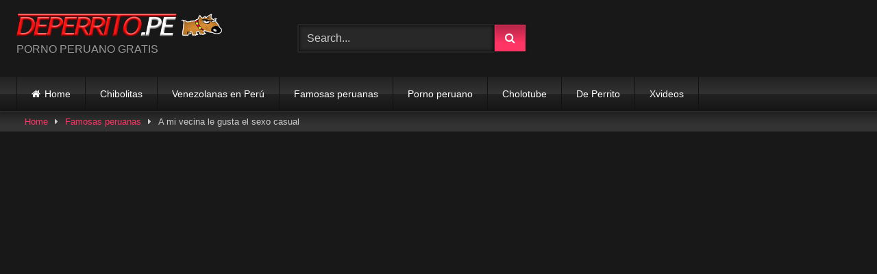

--- FILE ---
content_type: text/html; charset=UTF-8
request_url: https://deperrito.pe/a-mi-vecina-le-gusta-el-sexo-casual/
body_size: 11458
content:
<!DOCTYPE html>


<html lang="es">
<head>
<meta charset="UTF-8">
<meta content='width=device-width, initial-scale=1.0, maximum-scale=1.0, user-scalable=0' name='viewport' />
<link rel="profile" href="https://gmpg.org/xfn/11">
<link rel="icon" href="
https://deperrito.pe/wp-content/uploads/2018/09/deperrito_ico.png">

<!-- Meta social networks -->

<!-- Meta Facebook -->
<meta property="fb:app_id" content="966242223397117" />
<meta property="og:url" content="https://deperrito.pe/a-mi-vecina-le-gusta-el-sexo-casual/" />
<meta property="og:type" content="article" />
<meta property="og:title" content="A mi vecina le gusta el sexo casual" />
<meta property="og:description" content="A mi vecina le gusta el sexo casual" />
<meta property="og:image" content="https://deperrito.pe/wp-content/uploads/2020/08/a-mi-vecina-le-gusta-el-sexo-casual.jpg" />
<meta property="og:image:width" content="200" />
<meta property="og:image:height" content="200" />

<!-- Meta Twitter -->
<meta name="twitter:card" content="summary">
<!--<meta name="twitter:site" content="@site_username">-->
<meta name="twitter:title" content="A mi vecina le gusta el sexo casual">
<meta name="twitter:description" content="A mi vecina le gusta el sexo casual">
<!--<meta name="twitter:creator" content="@creator_username">-->
<meta name="twitter:image" content="https://deperrito.pe/wp-content/uploads/2020/08/a-mi-vecina-le-gusta-el-sexo-casual.jpg">
<!--<meta name="twitter:domain" content="YourDomain.com">-->

<!-- Temp Style -->
<style>
	.post-thumbnail {
		padding-bottom: 56.25%;
	}
	.post-thumbnail .wpst-trailer,
	.post-thumbnail img {
		object-fit: fill;
	}

	.video-debounce-bar {
		background: #FF3565!important;
	}

			
			button,
		.button,
		input[type="button"],
		input[type="reset"],
		input[type="submit"],
		.label,
		.label:visited,
		.pagination ul li a,
		.widget_categories ul li a,
		.comment-reply-link,
		a.tag-cloud-link,
		.template-actors li a {
			background: -moz-linear-gradient(top, rgba(0,0,0,0.3) 0%, rgba(0,0,0,0) 70%); /* FF3.6-15 */
			background: -webkit-linear-gradient(top, rgba(0,0,0,0.3) 0%,rgba(0,0,0,0) 70%); /* Chrome10-25,Safari5.1-6 */
			background: linear-gradient(to bottom, rgba(0,0,0,0.3) 0%,rgba(0,0,0,0) 70%); /* W3C, IE10+, FF16+, Chrome26+, Opera12+, Safari7+ */
			filter: progid:DXImageTransform.Microsoft.gradient( startColorstr='#a62b2b2b', endColorstr='#00000000',GradientType=0 ); /* IE6-9 */
			-moz-box-shadow: 0 1px 6px 0 rgba(0, 0, 0, 0.12);
			-webkit-box-shadow: 0 1px 6px 0 rgba(0, 0, 0, 0.12);
			-o-box-shadow: 0 1px 6px 0 rgba(0, 0, 0, 0.12);
			box-shadow: 0 1px 6px 0 rgba(0, 0, 0, 0.12);
		}
		input[type="text"],
		input[type="email"],
		input[type="url"],
		input[type="password"],
		input[type="search"],
		input[type="number"],
		input[type="tel"],
		input[type="range"],
		input[type="date"],
		input[type="month"],
		input[type="week"],
		input[type="time"],
		input[type="datetime"],
		input[type="datetime-local"],
		input[type="color"],
		select,
		textarea,
		.wp-editor-container {
			-moz-box-shadow: 0 0 1px rgba(255, 255, 255, 0.3), 0 0 5px black inset;
			-webkit-box-shadow: 0 0 1px rgba(255, 255, 255, 0.3), 0 0 5px black inset;
			-o-box-shadow: 0 0 1px rgba(255, 255, 255, 0.3), 0 0 5px black inset;
			box-shadow: 0 0 1px rgba(255, 255, 255, 0.3), 0 0 5px black inset;
		}
		#site-navigation {
			background: #222222;
			background: -moz-linear-gradient(top, #222222 0%, #333333 50%, #222222 51%, #151515 100%);
			background: -webkit-linear-gradient(top, #222222 0%,#333333 50%,#222222 51%,#151515 100%);
			background: linear-gradient(to bottom, #222222 0%,#333333 50%,#222222 51%,#151515 100%);
			filter: progid:DXImageTransform.Microsoft.gradient( startColorstr='#222222', endColorstr='#151515',GradientType=0 );
			-moz-box-shadow: 0 6px 6px 0 rgba(0, 0, 0, 0.12);
			-webkit-box-shadow: 0 6px 6px 0 rgba(0, 0, 0, 0.12);
			-o-box-shadow: 0 6px 6px 0 rgba(0, 0, 0, 0.12);
			box-shadow: 0 6px 6px 0 rgba(0, 0, 0, 0.12);
		}
		#site-navigation > ul > li:hover > a,
		#site-navigation ul li.current-menu-item a {
			background: -moz-linear-gradient(top, rgba(0,0,0,0.3) 0%, rgba(0,0,0,0) 70%);
			background: -webkit-linear-gradient(top, rgba(0,0,0,0.3) 0%,rgba(0,0,0,0) 70%);
			background: linear-gradient(to bottom, rgba(0,0,0,0.3) 0%,rgba(0,0,0,0) 70%);
			filter: progid:DXImageTransform.Microsoft.gradient( startColorstr='#a62b2b2b', endColorstr='#00000000',GradientType=0 );
			-moz-box-shadow: inset 0px 0px 2px 0px #000000;
			-webkit-box-shadow: inset 0px 0px 2px 0px #000000;
			-o-box-shadow: inset 0px 0px 2px 0px #000000;
			box-shadow: inset 0px 0px 2px 0px #000000;
			filter:progid:DXImageTransform.Microsoft.Shadow(color=#000000, Direction=NaN, Strength=2);
		}
		.rating-bar,
		.categories-list .thumb-block .entry-header,
		.actors-list .thumb-block .entry-header,
		#filters .filters-select,
		#filters .filters-options {
			background: -moz-linear-gradient(top, rgba(0,0,0,0.3) 0%, rgba(0,0,0,0) 70%); /* FF3.6-15 */
			background: -webkit-linear-gradient(top, rgba(0,0,0,0.3) 0%,rgba(0,0,0,0) 70%); /* Chrome10-25,Safari5.1-6 */
			background: linear-gradient(to bottom, rgba(0,0,0,0.3) 0%,rgba(0,0,0,0) 70%); /* W3C, IE10+, FF16+, Chrome26+, Opera12+, Safari7+ */
			-moz-box-shadow: inset 0px 0px 2px 0px #000000;
			-webkit-box-shadow: inset 0px 0px 2px 0px #000000;
			-o-box-shadow: inset 0px 0px 2px 0px #000000;
			box-shadow: inset 0px 0px 2px 0px #000000;
			filter:progid:DXImageTransform.Microsoft.Shadow(color=#000000, Direction=NaN, Strength=2);
		}
		.breadcrumbs-area {
			background: -moz-linear-gradient(top, rgba(0,0,0,0.3) 0%, rgba(0,0,0,0) 70%); /* FF3.6-15 */
			background: -webkit-linear-gradient(top, rgba(0,0,0,0.3) 0%,rgba(0,0,0,0) 70%); /* Chrome10-25,Safari5.1-6 */
			background: linear-gradient(to bottom, rgba(0,0,0,0.3) 0%,rgba(0,0,0,0) 70%); /* W3C, IE10+, FF16+, Chrome26+, Opera12+, Safari7+ */
		}
	
	.site-title a {
		font-family: Open Sans;
		font-size: 36px;
	}
	.site-branding .logo img {
		max-width: 300px;
		max-height: 120px;
		margin-top: 0px;
		margin-left: 0px;
	}
	a,
	.site-title a i,
	.thumb-block:hover .rating-bar i,
	.categories-list .thumb-block:hover .entry-header .cat-title:before,
	.required,
	.like #more:hover i,
	.dislike #less:hover i,
	.top-bar i:hover,
	.main-navigation .menu-item-has-children > a:after,
	.menu-toggle i,
	.main-navigation.toggled li:hover > a,
	.main-navigation.toggled li.focus > a,
	.main-navigation.toggled li.current_page_item > a,
	.main-navigation.toggled li.current-menu-item > a,
	#filters .filters-select:after,
	.morelink i,
	.top-bar .membership a i,
	.thumb-block:hover .photos-count i {
		color: #FF3565;
	}
	button,
	.button,
	input[type="button"],
	input[type="reset"],
	input[type="submit"],
	.label,
	.pagination ul li a.current,
	.pagination ul li a:hover,
	body #filters .label.secondary.active,
	.label.secondary:hover,
	.main-navigation li:hover > a,
	.main-navigation li.focus > a,
	.main-navigation li.current_page_item > a,
	.main-navigation li.current-menu-item > a,
	.widget_categories ul li a:hover,
	.comment-reply-link,
	a.tag-cloud-link:hover,
	.template-actors li a:hover {
		border-color: #FF3565!important;
		background-color: #FF3565!important;
	}
	.rating-bar-meter,
	.vjs-play-progress,
	#filters .filters-options span:hover,
	.bx-wrapper .bx-controls-direction a,
	.top-bar .social-share a:hover,
	.thumb-block:hover span.hd-video,
	.featured-carousel .slide a:hover span.hd-video,
	.appContainer .ctaButton {
		background-color: #FF3565!important;
	}
	#video-tabs button.tab-link.active,
	.title-block,
	.widget-title,
	.page-title,
	.page .entry-title,
	.comments-title,
	.comment-reply-title,
	.morelink:hover {
		border-color: #FF3565!important;
	}

	/* Small desktops ----------- */
	@media only screen  and (min-width : 64.001em) and (max-width : 84em) {
		#main .thumb-block {
			width: 25%!important;
		}
	}

	/* Desktops and laptops ----------- */
	@media only screen  and (min-width : 84.001em) {
		#main .thumb-block {
			width: 25%!important;
		}
	}

</style>

<!-- Google Analytics -->
<!-- Global site tag (gtag.js) - Google Analytics -->
<script async src="https://www.googletagmanager.com/gtag/js?id=UA-70923060-7"></script>
<script>
  window.dataLayer = window.dataLayer || [];
  function gtag(){dataLayer.push(arguments);}
  gtag('js', new Date());

  gtag('config', 'UA-70923060-7');
</script>
<!-- Meta Verification -->

<meta name='robots' content='index, follow, max-image-preview:large, max-snippet:-1, max-video-preview:-1' />

	<!-- This site is optimized with the Yoast SEO plugin v20.10 - https://yoast.com/wordpress/plugins/seo/ -->
	<title>A mi vecina le gusta el sexo casual | Deperrito.pe</title>
	<link rel="canonical" href="https://deperrito.pe/a-mi-vecina-le-gusta-el-sexo-casual/" />
	<meta property="og:locale" content="es_ES" />
	<meta property="og:type" content="article" />
	<meta property="og:title" content="A mi vecina le gusta el sexo casual | Deperrito.pe" />
	<meta property="og:url" content="https://deperrito.pe/a-mi-vecina-le-gusta-el-sexo-casual/" />
	<meta property="og:site_name" content="Deperrito.pe" />
	<meta property="article:published_time" content="2020-08-06T07:08:47+00:00" />
	<meta property="og:image" content="https://deperrito.pe/wp-content/uploads/2020/08/a-mi-vecina-le-gusta-el-sexo-casual.jpg" />
	<meta property="og:image:width" content="600" />
	<meta property="og:image:height" content="337" />
	<meta property="og:image:type" content="image/jpeg" />
	<meta name="author" content="admin" />
	<meta name="twitter:card" content="summary_large_image" />
	<meta name="twitter:label1" content="Written by" />
	<meta name="twitter:data1" content="admin" />
	<script type="application/ld+json" class="yoast-schema-graph">{"@context":"https://schema.org","@graph":[{"@type":"WebPage","@id":"https://deperrito.pe/a-mi-vecina-le-gusta-el-sexo-casual/","url":"https://deperrito.pe/a-mi-vecina-le-gusta-el-sexo-casual/","name":"A mi vecina le gusta el sexo casual | Deperrito.pe","isPartOf":{"@id":"https://deperrito.pe/#website"},"primaryImageOfPage":{"@id":"https://deperrito.pe/a-mi-vecina-le-gusta-el-sexo-casual/#primaryimage"},"image":{"@id":"https://deperrito.pe/a-mi-vecina-le-gusta-el-sexo-casual/#primaryimage"},"thumbnailUrl":"https://deperrito.pe/wp-content/uploads/2020/08/a-mi-vecina-le-gusta-el-sexo-casual.jpg","datePublished":"2020-08-06T07:08:47+00:00","dateModified":"2020-08-06T07:08:47+00:00","author":{"@id":"https://deperrito.pe/#/schema/person/a35f3a80d15ec174c572faf357576f4d"},"breadcrumb":{"@id":"https://deperrito.pe/a-mi-vecina-le-gusta-el-sexo-casual/#breadcrumb"},"inLanguage":"es","potentialAction":[{"@type":"ReadAction","target":["https://deperrito.pe/a-mi-vecina-le-gusta-el-sexo-casual/"]}]},{"@type":"ImageObject","inLanguage":"es","@id":"https://deperrito.pe/a-mi-vecina-le-gusta-el-sexo-casual/#primaryimage","url":"https://deperrito.pe/wp-content/uploads/2020/08/a-mi-vecina-le-gusta-el-sexo-casual.jpg","contentUrl":"https://deperrito.pe/wp-content/uploads/2020/08/a-mi-vecina-le-gusta-el-sexo-casual.jpg","width":600,"height":337},{"@type":"BreadcrumbList","@id":"https://deperrito.pe/a-mi-vecina-le-gusta-el-sexo-casual/#breadcrumb","itemListElement":[{"@type":"ListItem","position":1,"name":"Home","item":"https://deperrito.pe/"},{"@type":"ListItem","position":2,"name":"A mi vecina le gusta el sexo casual"}]},{"@type":"WebSite","@id":"https://deperrito.pe/#website","url":"https://deperrito.pe/","name":"Deperrito.pe","description":"PORNO PERUANO GRATIS","potentialAction":[{"@type":"SearchAction","target":{"@type":"EntryPoint","urlTemplate":"https://deperrito.pe/?s={search_term_string}"},"query-input":"required name=search_term_string"}],"inLanguage":"es"},{"@type":"Person","@id":"https://deperrito.pe/#/schema/person/a35f3a80d15ec174c572faf357576f4d","name":"admin","image":{"@type":"ImageObject","inLanguage":"es","@id":"https://deperrito.pe/#/schema/person/image/","url":"https://secure.gravatar.com/avatar/c8f4ec157d37426c8f5c7e7a0671fab8?s=96&d=mm&r=g","contentUrl":"https://secure.gravatar.com/avatar/c8f4ec157d37426c8f5c7e7a0671fab8?s=96&d=mm&r=g","caption":"admin"}}]}</script>
	<!-- / Yoast SEO plugin. -->


<link rel='dns-prefetch' href='//vjs.zencdn.net' />
<link rel='dns-prefetch' href='//unpkg.com' />
<link rel="alternate" type="application/rss+xml" title="Deperrito.pe &raquo; Feed" href="https://deperrito.pe/feed/" />
<link rel="alternate" type="application/rss+xml" title="Deperrito.pe &raquo; Feed de los comentarios" href="https://deperrito.pe/comments/feed/" />
<link rel="alternate" type="application/rss+xml" title="Deperrito.pe &raquo; Comentario A mi vecina le gusta el sexo casual del feed" href="https://deperrito.pe/a-mi-vecina-le-gusta-el-sexo-casual/feed/" />
<script type="text/javascript">
window._wpemojiSettings = {"baseUrl":"https:\/\/s.w.org\/images\/core\/emoji\/14.0.0\/72x72\/","ext":".png","svgUrl":"https:\/\/s.w.org\/images\/core\/emoji\/14.0.0\/svg\/","svgExt":".svg","source":{"concatemoji":"https:\/\/deperrito.pe\/wp-includes\/js\/wp-emoji-release.min.js?ver=6.2.8"}};
/*! This file is auto-generated */
!function(e,a,t){var n,r,o,i=a.createElement("canvas"),p=i.getContext&&i.getContext("2d");function s(e,t){p.clearRect(0,0,i.width,i.height),p.fillText(e,0,0);e=i.toDataURL();return p.clearRect(0,0,i.width,i.height),p.fillText(t,0,0),e===i.toDataURL()}function c(e){var t=a.createElement("script");t.src=e,t.defer=t.type="text/javascript",a.getElementsByTagName("head")[0].appendChild(t)}for(o=Array("flag","emoji"),t.supports={everything:!0,everythingExceptFlag:!0},r=0;r<o.length;r++)t.supports[o[r]]=function(e){if(p&&p.fillText)switch(p.textBaseline="top",p.font="600 32px Arial",e){case"flag":return s("\ud83c\udff3\ufe0f\u200d\u26a7\ufe0f","\ud83c\udff3\ufe0f\u200b\u26a7\ufe0f")?!1:!s("\ud83c\uddfa\ud83c\uddf3","\ud83c\uddfa\u200b\ud83c\uddf3")&&!s("\ud83c\udff4\udb40\udc67\udb40\udc62\udb40\udc65\udb40\udc6e\udb40\udc67\udb40\udc7f","\ud83c\udff4\u200b\udb40\udc67\u200b\udb40\udc62\u200b\udb40\udc65\u200b\udb40\udc6e\u200b\udb40\udc67\u200b\udb40\udc7f");case"emoji":return!s("\ud83e\udef1\ud83c\udffb\u200d\ud83e\udef2\ud83c\udfff","\ud83e\udef1\ud83c\udffb\u200b\ud83e\udef2\ud83c\udfff")}return!1}(o[r]),t.supports.everything=t.supports.everything&&t.supports[o[r]],"flag"!==o[r]&&(t.supports.everythingExceptFlag=t.supports.everythingExceptFlag&&t.supports[o[r]]);t.supports.everythingExceptFlag=t.supports.everythingExceptFlag&&!t.supports.flag,t.DOMReady=!1,t.readyCallback=function(){t.DOMReady=!0},t.supports.everything||(n=function(){t.readyCallback()},a.addEventListener?(a.addEventListener("DOMContentLoaded",n,!1),e.addEventListener("load",n,!1)):(e.attachEvent("onload",n),a.attachEvent("onreadystatechange",function(){"complete"===a.readyState&&t.readyCallback()})),(e=t.source||{}).concatemoji?c(e.concatemoji):e.wpemoji&&e.twemoji&&(c(e.twemoji),c(e.wpemoji)))}(window,document,window._wpemojiSettings);
</script>
<style type="text/css">
img.wp-smiley,
img.emoji {
	display: inline !important;
	border: none !important;
	box-shadow: none !important;
	height: 1em !important;
	width: 1em !important;
	margin: 0 0.07em !important;
	vertical-align: -0.1em !important;
	background: none !important;
	padding: 0 !important;
}
</style>
	<link rel='stylesheet' id='wp-block-library-css' href='https://deperrito.pe/wp-includes/css/dist/block-library/style.min.css?ver=6.2.8' type='text/css' media='all' />
<link rel='stylesheet' id='classic-theme-styles-css' href='https://deperrito.pe/wp-includes/css/classic-themes.min.css?ver=6.2.8' type='text/css' media='all' />
<style id='global-styles-inline-css' type='text/css'>
body{--wp--preset--color--black: #000000;--wp--preset--color--cyan-bluish-gray: #abb8c3;--wp--preset--color--white: #ffffff;--wp--preset--color--pale-pink: #f78da7;--wp--preset--color--vivid-red: #cf2e2e;--wp--preset--color--luminous-vivid-orange: #ff6900;--wp--preset--color--luminous-vivid-amber: #fcb900;--wp--preset--color--light-green-cyan: #7bdcb5;--wp--preset--color--vivid-green-cyan: #00d084;--wp--preset--color--pale-cyan-blue: #8ed1fc;--wp--preset--color--vivid-cyan-blue: #0693e3;--wp--preset--color--vivid-purple: #9b51e0;--wp--preset--gradient--vivid-cyan-blue-to-vivid-purple: linear-gradient(135deg,rgba(6,147,227,1) 0%,rgb(155,81,224) 100%);--wp--preset--gradient--light-green-cyan-to-vivid-green-cyan: linear-gradient(135deg,rgb(122,220,180) 0%,rgb(0,208,130) 100%);--wp--preset--gradient--luminous-vivid-amber-to-luminous-vivid-orange: linear-gradient(135deg,rgba(252,185,0,1) 0%,rgba(255,105,0,1) 100%);--wp--preset--gradient--luminous-vivid-orange-to-vivid-red: linear-gradient(135deg,rgba(255,105,0,1) 0%,rgb(207,46,46) 100%);--wp--preset--gradient--very-light-gray-to-cyan-bluish-gray: linear-gradient(135deg,rgb(238,238,238) 0%,rgb(169,184,195) 100%);--wp--preset--gradient--cool-to-warm-spectrum: linear-gradient(135deg,rgb(74,234,220) 0%,rgb(151,120,209) 20%,rgb(207,42,186) 40%,rgb(238,44,130) 60%,rgb(251,105,98) 80%,rgb(254,248,76) 100%);--wp--preset--gradient--blush-light-purple: linear-gradient(135deg,rgb(255,206,236) 0%,rgb(152,150,240) 100%);--wp--preset--gradient--blush-bordeaux: linear-gradient(135deg,rgb(254,205,165) 0%,rgb(254,45,45) 50%,rgb(107,0,62) 100%);--wp--preset--gradient--luminous-dusk: linear-gradient(135deg,rgb(255,203,112) 0%,rgb(199,81,192) 50%,rgb(65,88,208) 100%);--wp--preset--gradient--pale-ocean: linear-gradient(135deg,rgb(255,245,203) 0%,rgb(182,227,212) 50%,rgb(51,167,181) 100%);--wp--preset--gradient--electric-grass: linear-gradient(135deg,rgb(202,248,128) 0%,rgb(113,206,126) 100%);--wp--preset--gradient--midnight: linear-gradient(135deg,rgb(2,3,129) 0%,rgb(40,116,252) 100%);--wp--preset--duotone--dark-grayscale: url('#wp-duotone-dark-grayscale');--wp--preset--duotone--grayscale: url('#wp-duotone-grayscale');--wp--preset--duotone--purple-yellow: url('#wp-duotone-purple-yellow');--wp--preset--duotone--blue-red: url('#wp-duotone-blue-red');--wp--preset--duotone--midnight: url('#wp-duotone-midnight');--wp--preset--duotone--magenta-yellow: url('#wp-duotone-magenta-yellow');--wp--preset--duotone--purple-green: url('#wp-duotone-purple-green');--wp--preset--duotone--blue-orange: url('#wp-duotone-blue-orange');--wp--preset--font-size--small: 13px;--wp--preset--font-size--medium: 20px;--wp--preset--font-size--large: 36px;--wp--preset--font-size--x-large: 42px;--wp--preset--spacing--20: 0.44rem;--wp--preset--spacing--30: 0.67rem;--wp--preset--spacing--40: 1rem;--wp--preset--spacing--50: 1.5rem;--wp--preset--spacing--60: 2.25rem;--wp--preset--spacing--70: 3.38rem;--wp--preset--spacing--80: 5.06rem;--wp--preset--shadow--natural: 6px 6px 9px rgba(0, 0, 0, 0.2);--wp--preset--shadow--deep: 12px 12px 50px rgba(0, 0, 0, 0.4);--wp--preset--shadow--sharp: 6px 6px 0px rgba(0, 0, 0, 0.2);--wp--preset--shadow--outlined: 6px 6px 0px -3px rgba(255, 255, 255, 1), 6px 6px rgba(0, 0, 0, 1);--wp--preset--shadow--crisp: 6px 6px 0px rgba(0, 0, 0, 1);}:where(.is-layout-flex){gap: 0.5em;}body .is-layout-flow > .alignleft{float: left;margin-inline-start: 0;margin-inline-end: 2em;}body .is-layout-flow > .alignright{float: right;margin-inline-start: 2em;margin-inline-end: 0;}body .is-layout-flow > .aligncenter{margin-left: auto !important;margin-right: auto !important;}body .is-layout-constrained > .alignleft{float: left;margin-inline-start: 0;margin-inline-end: 2em;}body .is-layout-constrained > .alignright{float: right;margin-inline-start: 2em;margin-inline-end: 0;}body .is-layout-constrained > .aligncenter{margin-left: auto !important;margin-right: auto !important;}body .is-layout-constrained > :where(:not(.alignleft):not(.alignright):not(.alignfull)){max-width: var(--wp--style--global--content-size);margin-left: auto !important;margin-right: auto !important;}body .is-layout-constrained > .alignwide{max-width: var(--wp--style--global--wide-size);}body .is-layout-flex{display: flex;}body .is-layout-flex{flex-wrap: wrap;align-items: center;}body .is-layout-flex > *{margin: 0;}:where(.wp-block-columns.is-layout-flex){gap: 2em;}.has-black-color{color: var(--wp--preset--color--black) !important;}.has-cyan-bluish-gray-color{color: var(--wp--preset--color--cyan-bluish-gray) !important;}.has-white-color{color: var(--wp--preset--color--white) !important;}.has-pale-pink-color{color: var(--wp--preset--color--pale-pink) !important;}.has-vivid-red-color{color: var(--wp--preset--color--vivid-red) !important;}.has-luminous-vivid-orange-color{color: var(--wp--preset--color--luminous-vivid-orange) !important;}.has-luminous-vivid-amber-color{color: var(--wp--preset--color--luminous-vivid-amber) !important;}.has-light-green-cyan-color{color: var(--wp--preset--color--light-green-cyan) !important;}.has-vivid-green-cyan-color{color: var(--wp--preset--color--vivid-green-cyan) !important;}.has-pale-cyan-blue-color{color: var(--wp--preset--color--pale-cyan-blue) !important;}.has-vivid-cyan-blue-color{color: var(--wp--preset--color--vivid-cyan-blue) !important;}.has-vivid-purple-color{color: var(--wp--preset--color--vivid-purple) !important;}.has-black-background-color{background-color: var(--wp--preset--color--black) !important;}.has-cyan-bluish-gray-background-color{background-color: var(--wp--preset--color--cyan-bluish-gray) !important;}.has-white-background-color{background-color: var(--wp--preset--color--white) !important;}.has-pale-pink-background-color{background-color: var(--wp--preset--color--pale-pink) !important;}.has-vivid-red-background-color{background-color: var(--wp--preset--color--vivid-red) !important;}.has-luminous-vivid-orange-background-color{background-color: var(--wp--preset--color--luminous-vivid-orange) !important;}.has-luminous-vivid-amber-background-color{background-color: var(--wp--preset--color--luminous-vivid-amber) !important;}.has-light-green-cyan-background-color{background-color: var(--wp--preset--color--light-green-cyan) !important;}.has-vivid-green-cyan-background-color{background-color: var(--wp--preset--color--vivid-green-cyan) !important;}.has-pale-cyan-blue-background-color{background-color: var(--wp--preset--color--pale-cyan-blue) !important;}.has-vivid-cyan-blue-background-color{background-color: var(--wp--preset--color--vivid-cyan-blue) !important;}.has-vivid-purple-background-color{background-color: var(--wp--preset--color--vivid-purple) !important;}.has-black-border-color{border-color: var(--wp--preset--color--black) !important;}.has-cyan-bluish-gray-border-color{border-color: var(--wp--preset--color--cyan-bluish-gray) !important;}.has-white-border-color{border-color: var(--wp--preset--color--white) !important;}.has-pale-pink-border-color{border-color: var(--wp--preset--color--pale-pink) !important;}.has-vivid-red-border-color{border-color: var(--wp--preset--color--vivid-red) !important;}.has-luminous-vivid-orange-border-color{border-color: var(--wp--preset--color--luminous-vivid-orange) !important;}.has-luminous-vivid-amber-border-color{border-color: var(--wp--preset--color--luminous-vivid-amber) !important;}.has-light-green-cyan-border-color{border-color: var(--wp--preset--color--light-green-cyan) !important;}.has-vivid-green-cyan-border-color{border-color: var(--wp--preset--color--vivid-green-cyan) !important;}.has-pale-cyan-blue-border-color{border-color: var(--wp--preset--color--pale-cyan-blue) !important;}.has-vivid-cyan-blue-border-color{border-color: var(--wp--preset--color--vivid-cyan-blue) !important;}.has-vivid-purple-border-color{border-color: var(--wp--preset--color--vivid-purple) !important;}.has-vivid-cyan-blue-to-vivid-purple-gradient-background{background: var(--wp--preset--gradient--vivid-cyan-blue-to-vivid-purple) !important;}.has-light-green-cyan-to-vivid-green-cyan-gradient-background{background: var(--wp--preset--gradient--light-green-cyan-to-vivid-green-cyan) !important;}.has-luminous-vivid-amber-to-luminous-vivid-orange-gradient-background{background: var(--wp--preset--gradient--luminous-vivid-amber-to-luminous-vivid-orange) !important;}.has-luminous-vivid-orange-to-vivid-red-gradient-background{background: var(--wp--preset--gradient--luminous-vivid-orange-to-vivid-red) !important;}.has-very-light-gray-to-cyan-bluish-gray-gradient-background{background: var(--wp--preset--gradient--very-light-gray-to-cyan-bluish-gray) !important;}.has-cool-to-warm-spectrum-gradient-background{background: var(--wp--preset--gradient--cool-to-warm-spectrum) !important;}.has-blush-light-purple-gradient-background{background: var(--wp--preset--gradient--blush-light-purple) !important;}.has-blush-bordeaux-gradient-background{background: var(--wp--preset--gradient--blush-bordeaux) !important;}.has-luminous-dusk-gradient-background{background: var(--wp--preset--gradient--luminous-dusk) !important;}.has-pale-ocean-gradient-background{background: var(--wp--preset--gradient--pale-ocean) !important;}.has-electric-grass-gradient-background{background: var(--wp--preset--gradient--electric-grass) !important;}.has-midnight-gradient-background{background: var(--wp--preset--gradient--midnight) !important;}.has-small-font-size{font-size: var(--wp--preset--font-size--small) !important;}.has-medium-font-size{font-size: var(--wp--preset--font-size--medium) !important;}.has-large-font-size{font-size: var(--wp--preset--font-size--large) !important;}.has-x-large-font-size{font-size: var(--wp--preset--font-size--x-large) !important;}
.wp-block-navigation a:where(:not(.wp-element-button)){color: inherit;}
:where(.wp-block-columns.is-layout-flex){gap: 2em;}
.wp-block-pullquote{font-size: 1.5em;line-height: 1.6;}
</style>
<link rel='stylesheet' id='wpst-font-awesome-css' href='https://deperrito.pe/wp-content/themes/retrotube/assets/stylesheets/font-awesome/css/font-awesome.min.css?ver=4.7.0' type='text/css' media='all' />
<link rel='stylesheet' id='wpst-videojs-style-css' href='//vjs.zencdn.net/7.8.4/video-js.css?ver=7.8.4' type='text/css' media='all' />
<link rel='stylesheet' id='wpst-style-css' href='https://deperrito.pe/wp-content/themes/retrotube/style.css?ver=1.7.2.1688219618' type='text/css' media='all' />
<script type='text/javascript' src='https://deperrito.pe/wp-includes/js/jquery/jquery.min.js?ver=3.6.4' id='jquery-core-js'></script>
<script type='text/javascript' src='https://deperrito.pe/wp-includes/js/jquery/jquery-migrate.min.js?ver=3.4.0' id='jquery-migrate-js'></script>
<link rel="https://api.w.org/" href="https://deperrito.pe/wp-json/" /><link rel="alternate" type="application/json" href="https://deperrito.pe/wp-json/wp/v2/posts/2148" /><link rel="EditURI" type="application/rsd+xml" title="RSD" href="https://deperrito.pe/xmlrpc.php?rsd" />
<link rel="wlwmanifest" type="application/wlwmanifest+xml" href="https://deperrito.pe/wp-includes/wlwmanifest.xml" />
<meta name="generator" content="WordPress 6.2.8" />
<link rel='shortlink' href='https://deperrito.pe/?p=2148' />
<link rel="alternate" type="application/json+oembed" href="https://deperrito.pe/wp-json/oembed/1.0/embed?url=https%3A%2F%2Fdeperrito.pe%2Fa-mi-vecina-le-gusta-el-sexo-casual%2F" />
<link rel="alternate" type="text/xml+oembed" href="https://deperrito.pe/wp-json/oembed/1.0/embed?url=https%3A%2F%2Fdeperrito.pe%2Fa-mi-vecina-le-gusta-el-sexo-casual%2F&#038;format=xml" />
<link rel="pingback" href="https://deperrito.pe/xmlrpc.php"></head>  <body data-rsssl=1 class="post-template-default single single-post postid-2148 single-format-video wp-embed-responsive"> <div id="page"> 	<a class="skip-link screen-reader-text" href="#content">Skip to content</a>  	<header id="masthead" class="site-header" role="banner">  		 		<div class="site-branding row"> 			<div class="logo"> 									<a href="https://deperrito.pe/" rel="home" title="Deperrito.pe"><img src=" 										https://deperrito.pe/wp-content/uploads/2018/09/deperritologohead.png					" alt="Deperrito.pe"></a> 				 									<p class="site-description"> 											PORNO PERUANO GRATIS</p> 							</div> 							<div class="header-search small-search">     <form method="get" id="searchform" action="https://deperrito.pe/">                             <input class="input-group-field" value="Search..." name="s" id="s" onfocus="if (this.value == 'Search...') {this.value = '';}" onblur="if (this.value == '') {this.value = 'Search...';}" type="text" />                          <input class="button fa-input" type="submit" id="searchsubmit" value="&#xf002;" />             </form> </div>										<div class="happy-header"> 					<!-- JuicyAds v3.0 -->  <script type="text/javascript" data-cfasync="false" async src="https://poweredby.jads.co/js/jads.js"></script>  <ins id="1023655" data-width="300" data-height="112"></ins>  <script type="text/javascript" data-cfasync="false" async>(adsbyjuicy = window.adsbyjuicy || []).push({'adzone':1023655});</script>  <!--JuicyAds END-->				</div> 					</div><!-- .site-branding -->  		<nav id="site-navigation" class="main-navigation" role="navigation"> 			<div id="head-mobile"></div> 			<div class="button-nav"></div> 			<ul id="menu-main-menu" class="row"><li id="menu-item-11" class="home-icon menu-item menu-item-type-custom menu-item-object-custom menu-item-home menu-item-11"><a href="https://deperrito.pe">Home</a></li> <li id="menu-item-25" class="menu-item menu-item-type-taxonomy menu-item-object-category menu-item-25"><a href="https://deperrito.pe/chibolitas/">Chibolitas</a></li> <li id="menu-item-28" class="menu-item menu-item-type-taxonomy menu-item-object-category menu-item-28"><a href="https://deperrito.pe/venezolanas-en-peru/">Venezolanas en Perú</a></li> <li id="menu-item-26" class="menu-item menu-item-type-taxonomy menu-item-object-category current-post-ancestor current-menu-parent current-post-parent menu-item-26"><a href="https://deperrito.pe/famosas-peruanas/">Famosas peruanas</a></li> <li id="menu-item-31" class="menu-item menu-item-type-taxonomy menu-item-object-category menu-item-31"><a href="https://deperrito.pe/porno-peruano/">Porno peruano</a></li> <li id="menu-item-27" class="menu-item menu-item-type-taxonomy menu-item-object-category menu-item-27"><a href="https://deperrito.pe/cholotube/">Cholotube</a></li> <li id="menu-item-30" class="menu-item menu-item-type-taxonomy menu-item-object-category menu-item-30"><a href="https://deperrito.pe/de-perrito/">De Perrito</a></li> <li id="menu-item-29" class="menu-item menu-item-type-taxonomy menu-item-object-category menu-item-29"><a href="https://deperrito.pe/xvideos/">Xvideos</a></li> </ul>		</nav><!-- #site-navigation -->  		<div class="clear"></div>  					<div class="happy-header-mobile"> 				<!-- JuicyAds v3.0 -->  <script type="text/javascript" data-cfasync="false" async src="https://poweredby.jads.co/js/jads.js"></script>  <ins id="1023652" data-width="300" data-height="262"></ins>  <script type="text/javascript" data-cfasync="false" async>(adsbyjuicy = window.adsbyjuicy || []).push({'adzone':1023652});</script>  <!--JuicyAds END-->			</div> 			</header><!-- #masthead -->  	<div class="breadcrumbs-area"><div class="row"><div id="breadcrumbs"><a href="https://deperrito.pe">Home</a><span class="separator"><i class="fa fa-caret-right"></i></span><a href="https://deperrito.pe/famosas-peruanas/">Famosas peruanas</a><span class="separator"><i class="fa fa-caret-right"></i></span><span class="current">A mi vecina le gusta el sexo casual</span></div></div></div> 	 	<div id="content" class="site-content row"> 	<div id="primary" class="content-area with-sidebar-right"> 		<main id="main" class="site-main with-sidebar-right" role="main">  		 <article id="post-2148" class="post-2148 post type-post status-publish format-video has-post-thumbnail hentry category-famosas-peruanas tag-sexo post_format-post-format-video" itemprop="video" itemscope itemtype="http://schema.org/VideoObject"> 	<header class="entry-header">  		<div class="video-player"><meta itemprop="author" content="admin" /><meta itemprop="name" content="A mi vecina le gusta el sexo casual" /><meta itemprop="description" content="A mi vecina le gusta el sexo casual" /><meta itemprop="duration" content="P0DT0H11M0S" /><meta itemprop="thumbnailUrl" content="https://deperrito.pe/wp-content/uploads/2020/08/a-mi-vecina-le-gusta-el-sexo-casual.jpg" /><meta itemprop="embedURL" content="https://www.xvideos.com/embedframe/44616375" /><meta itemprop="uploadDate" content="2020-08-06T02:08:47-05:00" /><div class="responsive-player"><iframe src="https://www.xvideos.com/embedframe/44616375" frameborder="0" width="510" height="400" scrolling="no" allowfullscreen="allowfullscreen" sandbox="allow-same-origin allow-scripts"></iframe></div></div> 					<div class="happy-under-player"> 				<!-- JuicyAds v3.0 -->  <script type="text/javascript" data-cfasync="false" async src="https://poweredby.jads.co/js/jads.js"></script>  <ins id="1023658" data-width="728" data-height="102"></ins>  <script type="text/javascript" data-cfasync="false" async>(adsbyjuicy = window.adsbyjuicy || []).push({'adzone':1023658});</script>  <!--JuicyAds END-->			</div> 		 					<div class="happy-under-player-mobile"> 				<!-- JuicyAds v3.0 -->  <script type="text/javascript" data-cfasync="false" async src="https://poweredby.jads.co/js/jads.js"></script>  <ins id="1023653" data-width="300" data-height="112"></ins>  <script type="text/javascript" data-cfasync="false" async>(adsbyjuicy = window.adsbyjuicy || []).push({'adzone':1023653});</script>  <!--JuicyAds END-->			</div> 		 		 		<div class="title-block box-shadow"> 			<h1 class="entry-title" itemprop="name">A mi vecina le gusta el sexo casual</h1>							<div id="rating"> 					<span id="video-rate"><span class="post-like"><a href="#" data-post_id="2148" data-post_like="like"><span class="like" title="I like this"><span id="more"><i class="fa fa-thumbs-up"></i> <span class="grey-link">Like</span></span></a> 		<a href="#" data-post_id="2148" data-post_like="dislike"> 			<span title="I dislike this" class="qtip dislike"><span id="less"><i class="fa fa-thumbs-down fa-flip-horizontal"></i></span></span> 		</a></span></span> 									</div> 						<div id="video-tabs" class="tabs"> 				<button class="tab-link active about" data-tab-id="video-about"><i class="fa fa-info-circle"></i> About</button> 							</div> 		</div>  		<div class="clear"></div>  	</header><!-- .entry-header -->  	<div class="entry-content"> 					<div id="rating-col"> 									<div id="video-views"><span>0</span> views</div>									<div class="rating-bar"> 						<div class="rating-bar-meter"></div> 					</div> 					<div class="rating-result"> 							<div class="percentage">0%</div> 						<div class="likes"> 							<i class="fa fa-thumbs-up"></i> <span class="likes_count">0</span> 							<i class="fa fa-thumbs-down fa-flip-horizontal"></i> <span class="dislikes_count">0</span> 						</div> 					</div> 							</div> 				<div class="tab-content"> 						<div id="video-about" class="width70"> 					<div class="video-description"> 													<div class="desc"> 															</div> 											</div> 																									<div class="tags"> 						<div class="tags-list"><a href="https://deperrito.pe/famosas-peruanas/" class="label" title="Famosas peruanas"><i class="fa fa-folder-open"></i>Famosas peruanas</a> <a href="https://deperrito.pe/tag/sexo/" class="label" title="sexo"><i class="fa fa-tag"></i>sexo</a> </div>					</div> 							</div> 					</div> 	</div><!-- .entry-content -->  	<div class="under-video-block"> 								<h2 class="widget-title">Related videos</h2>  			<div> 			 <article data-video-uid="1" data-post-id="2170" class="loop-video thumb-block full-width post-2170 post type-post status-publish format-video has-post-thumbnail hentry category-famosas-peruanas post_format-post-format-video"> 	<a href="https://deperrito.pe/vid-20170518-wa0014/" title="VID-20170518-WA0014"> 		<div class="post-thumbnail"> 			<div class="post-thumbnail-container video-with-trailer"><div class="video-debounce-bar"></div><div class="lds-dual-ring"></div><div class="video-preview"></div><img width="300" height="168.75" data-src="https://deperrito.pe/wp-content/uploads/2020/08/vid-20170518-wa0014.jpg" alt="VID-20170518-WA0014"></div>						<span class="views"><i class="fa fa-eye"></i> 214</span>			<span class="duration"><i class="fa fa-clock-o"></i>00:59</span>		</div> 		<div class="rating-bar"><div class="rating-bar-meter" style="width:0%"></div><i class="fa fa-thumbs-up" aria-hidden="true"></i><span>0%</span></div>		<header class="entry-header"> 			<span>VID-20170518-WA0014</span> 		</header> 	</a> </article>  <article data-video-uid="2" data-post-id="529" class="loop-video thumb-block full-width post-529 post type-post status-publish format-video has-post-thumbnail hentry category-famosas-peruanas post_format-post-format-video"> 	<a href="https://deperrito.pe/milett-figueroa-bailando/" title="milett figueroa bailando"> 		<div class="post-thumbnail"> 			<div class="post-thumbnail-container video-with-trailer"><div class="video-debounce-bar"></div><div class="lds-dual-ring"></div><div class="video-preview"></div><img width="300" height="168.75" data-src="https://deperrito.pe/wp-content/uploads/2018/10/milett-figueroa-bailando.jpg" alt="milett figueroa bailando"></div>						<span class="views"><i class="fa fa-eye"></i> 2K</span>			<span class="duration"><i class="fa fa-clock-o"></i>02:00</span>		</div> 		<div class="rating-bar"><div class="rating-bar-meter" style="width:100%"></div><i class="fa fa-thumbs-up" aria-hidden="true"></i><span>100%</span></div>		<header class="entry-header"> 			<span>milett figueroa bailando</span> 		</header> 	</a> </article>  <article data-video-uid="3" data-post-id="661" class="loop-video thumb-block full-width post-661 post type-post status-publish format-video has-post-thumbnail hentry category-famosas-peruanas post_format-post-format-video"> 	<a href="https://deperrito.pe/ania-y-aida-ensenando-las-tetas/" title="Ania y Aida enseñando las tetas"> 		<div class="post-thumbnail"> 			<div class="post-thumbnail-container video-with-trailer"><div class="video-debounce-bar"></div><div class="lds-dual-ring"></div><div class="video-preview"></div><img width="300" height="168.75" data-src="https://deperrito.pe/wp-content/uploads/2018/10/ania-y-aida-ensenando-las-tetas.jpg" alt="Ania y Aida enseñando las tetas"></div>						<span class="views"><i class="fa fa-eye"></i> 141</span>			<span class="duration"><i class="fa fa-clock-o"></i>00:15</span>		</div> 		<div class="rating-bar"><div class="rating-bar-meter" style="width:100%"></div><i class="fa fa-thumbs-up" aria-hidden="true"></i><span>100%</span></div>		<header class="entry-header"> 			<span>Ania y Aida enseñando las tetas</span> 		</header> 	</a> </article>  <article data-video-uid="4" data-post-id="701" class="loop-video thumb-block full-width post-701 post type-post status-publish format-video has-post-thumbnail hentry category-famosas-peruanas post_format-post-format-video"> 	<a href="https://deperrito.pe/chris-soifer-siendo-cachada/" title="Chris Soifer siendo cachada"> 		<div class="post-thumbnail"> 			<div class="post-thumbnail-container video-with-trailer"><div class="video-debounce-bar"></div><div class="lds-dual-ring"></div><div class="video-preview"></div><img width="300" height="168.75" data-src="https://deperrito.pe/wp-content/uploads/2018/10/chris-soifer-siendo-cachada.jpg" alt="Chris Soifer siendo cachada"></div>						<span class="views"><i class="fa fa-eye"></i> 506</span>			<span class="duration"><i class="fa fa-clock-o"></i>01:43</span>		</div> 		<div class="rating-bar"><div class="rating-bar-meter" style="width:100%"></div><i class="fa fa-thumbs-up" aria-hidden="true"></i><span>100%</span></div>		<header class="entry-header"> 			<span>Chris Soifer siendo cachada</span> 		</header> 	</a> </article>  <article data-video-uid="5" data-post-id="495" class="loop-video thumb-block full-width post-495 post type-post status-publish format-video has-post-thumbnail hentry category-famosas-peruanas tag-karen post_format-post-format-video"> 	<a href="https://deperrito.pe/karen-dejo-bellas-y-ambiciosas-10/" title="Karen Dejo &#8211; Bellas y Ambiciosas 10"> 		<div class="post-thumbnail"> 			<div class="post-thumbnail-container video-with-trailer"><div class="video-debounce-bar"></div><div class="lds-dual-ring"></div><div class="video-preview"></div><img width="300" height="168.75" data-src="https://deperrito.pe/wp-content/uploads/2018/10/karen-dejo-bellas-y-ambiciosas-10.jpg" alt="Karen Dejo &#8211; Bellas y Ambiciosas 10"></div>						<span class="views"><i class="fa fa-eye"></i> 1K</span>			<span class="duration"><i class="fa fa-clock-o"></i>02:00</span>		</div> 		<div class="rating-bar"><div class="rating-bar-meter" style="width:100%"></div><i class="fa fa-thumbs-up" aria-hidden="true"></i><span>100%</span></div>		<header class="entry-header"> 			<span>Karen Dejo &#8211; Bellas y Ambiciosas 10</span> 		</header> 	</a> </article>  <article data-video-uid="6" data-post-id="5100" class="loop-video thumb-block full-width post-5100 post type-post status-publish format-video has-post-thumbnail hentry category-famosas-peruanas post_format-post-format-video"> 	<a href="https://deperrito.pe/mostrou-a-bucetinha-no-tictok-luana-kazaki/" title="Mostrou a bucetinha no TicTok Luana Kazaki"> 		<div class="post-thumbnail"> 			<div class="post-thumbnail-container video-with-trailer"><div class="video-debounce-bar"></div><div class="lds-dual-ring"></div><div class="video-preview"></div><img width="300" height="168.75" data-src="https://deperrito.pe/wp-content/uploads/2022/10/mostrou-a-bucetinha-no-tictok-luana-kazaki.jpg" alt="Mostrou a bucetinha no TicTok Luana Kazaki"></div>						<span class="views"><i class="fa fa-eye"></i> 46</span>			<span class="duration"><i class="fa fa-clock-o"></i>00:15</span>		</div> 		<div class="rating-bar"><div class="rating-bar-meter" style="width:0%"></div><i class="fa fa-thumbs-up" aria-hidden="true"></i><span>0%</span></div>		<header class="entry-header"> 			<span>Mostrou a bucetinha no TicTok Luana Kazaki</span> 		</header> 	</a> </article>  <article data-video-uid="7" data-post-id="2208" class="loop-video thumb-block full-width post-2208 post type-post status-publish format-video has-post-thumbnail hentry category-famosas-peruanas post_format-post-format-video"> 	<a href="https://deperrito.pe/peruana-con-tremandas-tetas-ensertada-por-veneco-descargar-http-raboninco-com-1a4pd/" title="peruana con tremandas tetas ensertada por veneco descargar http://raboninco.com/1a4pD"> 		<div class="post-thumbnail"> 			<div class="post-thumbnail-container video-with-trailer"><div class="video-debounce-bar"></div><div class="lds-dual-ring"></div><div class="video-preview"></div><img width="300" height="168.75" data-src="https://deperrito.pe/wp-content/uploads/2020/08/peruana-con-tremandas-tetas-ensertada-por-veneco-descargar-http-raboninco-com-1a4pd.jpg" alt="peruana con tremandas tetas ensertada por veneco descargar http://raboninco.com/1a4pD"></div>						<span class="views"><i class="fa fa-eye"></i> 751</span>			<span class="duration"><i class="fa fa-clock-o"></i>00:23</span>		</div> 		<div class="rating-bar"><div class="rating-bar-meter" style="width:100%"></div><i class="fa fa-thumbs-up" aria-hidden="true"></i><span>100%</span></div>		<header class="entry-header"> 			<span>peruana con tremandas tetas ensertada por veneco descargar http://raboninco.com/1a4pD</span> 		</header> 	</a> </article>  <article data-video-uid="8" data-post-id="3430" class="loop-video thumb-block full-width post-3430 post type-post status-publish format-video has-post-thumbnail hentry category-famosas-peruanas post_format-post-format-video"> 	<a href="https://deperrito.pe/cachando-con-rica-putita-del-centro-de-lima/" title="Cachando con rica putita del Centro de Lima"> 		<div class="post-thumbnail"> 			<div class="post-thumbnail-container video-with-trailer"><div class="video-debounce-bar"></div><div class="lds-dual-ring"></div><div class="video-preview"></div><img width="300" height="168.75" data-src="https://deperrito.pe/wp-content/uploads/2021/01/cachando-con-rica-putita-del-centro-de-lima.jpg" alt="Cachando con rica putita del Centro de Lima"></div>						<span class="views"><i class="fa fa-eye"></i> 663</span>			<span class="duration"><i class="fa fa-clock-o"></i>02:00</span>		</div> 		<div class="rating-bar"><div class="rating-bar-meter" style="width:100%"></div><i class="fa fa-thumbs-up" aria-hidden="true"></i><span>100%</span></div>		<header class="entry-header"> 			<span>Cachando con rica putita del Centro de Lima</span> 		</header> 	</a> </article>  <article data-video-uid="9" data-post-id="971" class="loop-video thumb-block full-width post-971 post type-post status-publish format-video has-post-thumbnail hentry category-famosas-peruanas tag-boy tag-play post_format-post-format-video"> 	<a href="https://deperrito.pe/tilsa-lozano-en-play-boy/" title="Tilsa Lozano en Play Boy"> 		<div class="post-thumbnail"> 			<div class="post-thumbnail-container video-with-trailer"><div class="video-debounce-bar"></div><div class="lds-dual-ring"></div><div class="video-preview"></div><img width="300" height="168.75" data-src="https://deperrito.pe/wp-content/uploads/2018/10/tilsa-lozano-en-play-boy.jpg" alt="Tilsa Lozano en Play Boy"></div>						<span class="views"><i class="fa fa-eye"></i> 403</span>			<span class="duration"><i class="fa fa-clock-o"></i>01:26</span>		</div> 		<div class="rating-bar"><div class="rating-bar-meter" style="width:0%"></div><i class="fa fa-thumbs-up" aria-hidden="true"></i><span>0%</span></div>		<header class="entry-header"> 			<span>Tilsa Lozano en Play Boy</span> 		</header> 	</a> </article>  <article data-video-uid="10" data-post-id="19180" class="loop-video thumb-block full-width post-19180 post type-post status-publish format-video has-post-thumbnail hentry category-famosas-peruanas post_format-post-format-video"> 	<a href="https://deperrito.pe/peruana-que-la-desperte-y-le-gusto/" title="peruana que la desperte y le gusto"> 		<div class="post-thumbnail"> 			<div class="post-thumbnail-container video-with-trailer"><div class="video-debounce-bar"></div><div class="lds-dual-ring"></div><div class="video-preview"></div><img width="300" height="168.75" data-src="https://deperrito.pe/wp-content/uploads/2022/11/peruana-que-la-desperte-y-le-gusto.jpg" alt="peruana que la desperte y le gusto"></div>						<span class="views"><i class="fa fa-eye"></i> 151</span>			<span class="duration"><i class="fa fa-clock-o"></i>04:00</span>		</div> 		<div class="rating-bar"><div class="rating-bar-meter" style="width:100%"></div><i class="fa fa-thumbs-up" aria-hidden="true"></i><span>100%</span></div>		<header class="entry-header"> 			<span>peruana que la desperte y le gusto</span> 		</header> 	</a> </article>  <article data-video-uid="11" data-post-id="1740" class="loop-video thumb-block full-width post-1740 post type-post status-publish format-video has-post-thumbnail hentry category-famosas-peruanas post_format-post-format-video"> 	<a href="https://deperrito.pe/mi-jefa-de-san-isidro-disfrutando-de-mi-verga/" title="mi jefa de san Isidro disfrutando de mi verga"> 		<div class="post-thumbnail"> 			<div class="post-thumbnail-container video-with-trailer"><div class="video-debounce-bar"></div><div class="lds-dual-ring"></div><div class="video-preview"></div><img width="300" height="168.75" data-src="https://deperrito.pe/wp-content/uploads/2020/06/mi-jefa-de-san-isidro-disfrutando-de-mi-verga.jpg" alt="mi jefa de san Isidro disfrutando de mi verga"></div>						<span class="views"><i class="fa fa-eye"></i> 295</span>			<span class="duration"><i class="fa fa-clock-o"></i>09:00</span>		</div> 		<div class="rating-bar"><div class="rating-bar-meter" style="width:100%"></div><i class="fa fa-thumbs-up" aria-hidden="true"></i><span>100%</span></div>		<header class="entry-header"> 			<span>mi jefa de san Isidro disfrutando de mi verga</span> 		</header> 	</a> </article>  <article data-video-uid="12" data-post-id="3516" class="loop-video thumb-block full-width post-3516 post type-post status-publish format-video has-post-thumbnail hentry category-famosas-peruanas post_format-post-format-video"> 	<a href="https://deperrito.pe/charapa-arrecha/" title="charapa arrecha"> 		<div class="post-thumbnail"> 			<div class="post-thumbnail-container video-with-trailer"><div class="video-debounce-bar"></div><div class="lds-dual-ring"></div><div class="video-preview"></div><img width="300" height="168.75" data-src="https://deperrito.pe/wp-content/uploads/2021/01/charapa-arrecha.jpg" alt="charapa arrecha"></div>						<span class="views"><i class="fa fa-eye"></i> 176</span>			<span class="duration"><i class="fa fa-clock-o"></i>04:00</span>		</div> 		<div class="rating-bar"><div class="rating-bar-meter" style="width:0%"></div><i class="fa fa-thumbs-up" aria-hidden="true"></i><span>0%</span></div>		<header class="entry-header"> 			<span>charapa arrecha</span> 		</header> 	</a> </article>  <article data-video-uid="13" data-post-id="20119" class="loop-video thumb-block full-width post-20119 post type-post status-publish format-video has-post-thumbnail hentry category-famosas-peruanas post_format-post-format-video"> 	<a href="https://deperrito.pe/no-queria-hacerlo-pero-me-dijo-dame-mas-fuerte-y-empezo-sus-gemidos-gritos-de-placer/" title="No quería Hacerlo Pero Me Dijo Dame mas FUERTE y empezo Sus Gemidos gritos de placer"> 		<div class="post-thumbnail"> 			<div class="post-thumbnail-container video-with-trailer"><div class="video-debounce-bar"></div><div class="lds-dual-ring"></div><div class="video-preview"></div><img width="300" height="168.75" data-src="https://deperrito.pe/wp-content/uploads/2023/07/no-queria-hacerlo-pero-me-dijo-dame-mas-fuerte-y-empezo-sus-gemidos-gritos-de-placer.jpg" alt="No quería Hacerlo Pero Me Dijo Dame mas FUERTE y empezo Sus Gemidos gritos de placer"></div>						<span class="views"><i class="fa fa-eye"></i> 111</span>			<span class="duration"><i class="fa fa-clock-o"></i>05:00</span>		</div> 		<div class="rating-bar"><div class="rating-bar-meter" style="width:0%"></div><i class="fa fa-thumbs-up" aria-hidden="true"></i><span>0%</span></div>		<header class="entry-header"> 			<span>No quería Hacerlo Pero Me Dijo Dame mas FUERTE y empezo Sus Gemidos gritos de placer</span> 		</header> 	</a> </article>  <article data-video-uid="14" data-post-id="20917" class="loop-video thumb-block full-width post-20917 post type-post status-publish format-video has-post-thumbnail hentry category-famosas-peruanas post_format-post-format-video"> 	<a href="https://deperrito.pe/coreanas-famosas-en-escena-lesbica-abcdefamosas-xyz/" title="Coreanas famosas en escena lesbica abcdefamosas.xyz"> 		<div class="post-thumbnail"> 			<div class="post-thumbnail-container video-with-trailer"><div class="video-debounce-bar"></div><div class="lds-dual-ring"></div><div class="video-preview"></div><img width="300" height="168.75" data-src="https://deperrito.pe/wp-content/uploads/2023/10/coreanas-famosas-en-escena-lesbica-abcdefamosas-xyz.jpg" alt="Coreanas famosas en escena lesbica abcdefamosas.xyz"></div>						<span class="views"><i class="fa fa-eye"></i> 47</span>			<span class="duration"><i class="fa fa-clock-o"></i>06:00</span>		</div> 		<div class="rating-bar"><div class="rating-bar-meter" style="width:100%"></div><i class="fa fa-thumbs-up" aria-hidden="true"></i><span>100%</span></div>		<header class="entry-header"> 			<span>Coreanas famosas en escena lesbica abcdefamosas.xyz</span> 		</header> 	</a> </article>  <article data-video-uid="15" data-post-id="20530" class="loop-video thumb-block full-width post-20530 post type-post status-publish format-video has-post-thumbnail hentry category-famosas-peruanas post_format-post-format-video"> 	<a href="https://deperrito.pe/cintia-cossio-sus-ricos-sentones/" title="cintia cossio sus ricos sentones"> 		<div class="post-thumbnail"> 			<div class="post-thumbnail-container video-with-trailer"><div class="video-debounce-bar"></div><div class="lds-dual-ring"></div><div class="video-preview"></div><img width="300" height="168.75" data-src="https://deperrito.pe/wp-content/uploads/2023/08/cintia-cossio-sus-ricos-sentones.jpg" alt="cintia cossio sus ricos sentones"></div>						<span class="views"><i class="fa fa-eye"></i> 186</span>			<span class="duration"><i class="fa fa-clock-o"></i>05:00</span>		</div> 		<div class="rating-bar"><div class="rating-bar-meter" style="width:0%"></div><i class="fa fa-thumbs-up" aria-hidden="true"></i><span>0%</span></div>		<header class="entry-header"> 			<span>cintia cossio sus ricos sentones</span> 		</header> 	</a> </article> 			</div> 						<div class="clear"></div> 			<div class="show-more-related"> 				<a class="button large" href="https://deperrito.pe/famosas-peruanas/">Show more related videos</a> 			</div> 					 	</div> <div class="clear"></div>  	 </article><!-- #post-## -->  		</main><!-- #main --> 	</div><!-- #primary -->   	<aside id="sidebar" class="widget-area with-sidebar-right" role="complementary"> 					<div class="happy-sidebar"> 				<!-- JuicyAds v3.0 -->  <script type="text/javascript" data-cfasync="false" async src="https://poweredby.jads.co/js/jads.js"></script>  <ins id="1023652" data-width="300" data-height="262"></ins>  <script type="text/javascript" data-cfasync="false" async>(adsbyjuicy = window.adsbyjuicy || []).push({'adzone':1023652});</script>  <!--JuicyAds END-->			</div> 					</aside><!-- #sidebar -->  </div><!-- #content -->  <footer id="colophon" class="site-footer" role="contentinfo"> 	<div class="row"> 					<div class="happy-footer-mobile"> 				<!-- JuicyAds v3.0 -->  <script type="text/javascript" data-cfasync="false" async src="https://poweredby.jads.co/js/jads.js"></script>  <ins id="1023653" data-width="300" data-height="112"></ins>  <script type="text/javascript" data-cfasync="false" async>(adsbyjuicy = window.adsbyjuicy || []).push({'adzone':1023653});</script>  <!--JuicyAds END-->			</div> 							<div class="happy-footer"> 				<!-- JuicyAds v3.0 -->  <script type="text/javascript" data-cfasync="false" async src="https://poweredby.jads.co/js/jads.js"></script>  <ins id="1023659" data-width="908" data-height="270"></ins>  <script type="text/javascript" data-cfasync="false" async>(adsbyjuicy = window.adsbyjuicy || []).push({'adzone':1023659});</script>  <!--JuicyAds END-->			</div> 				 		<div class="clear"></div>  		 		 					<div class="site-info"> 				2023 Derechos reservados - Deperrito.pe			</div><!-- .site-info --> 			</div> </footer><!-- #colophon --> </div><!-- #page -->  <a class="button" href="#" id="back-to-top" title="Back to top"><i class="fa fa-chevron-up"></i></a>  		<div class="modal fade wpst-user-modal" id="wpst-user-modal" tabindex="-1" role="dialog" aria-hidden="true"> 			<div class="modal-dialog" data-active-tab=""> 				<div class="modal-content"> 					<div class="modal-body"> 					<a href="#" class="close" data-dismiss="modal" aria-label="Close"><i class="fa fa-remove"></i></a> 						<!-- Register form --> 						<div class="wpst-register">	 															<div class="alert alert-danger">Registration is disabled.</div> 													</div>  						<!-- Login form --> 						<div class="wpst-login">							  							<h3>Login to Deperrito.pe</h3> 						 							<form id="wpst_login_form" action="https://deperrito.pe/" method="post">  								<div class="form-field"> 									<label>Username</label> 									<input class="form-control input-lg required" name="wpst_user_login" type="text"/> 								</div> 								<div class="form-field"> 									<label for="wpst_user_pass">Password</label> 									<input class="form-control input-lg required" name="wpst_user_pass" id="wpst_user_pass" type="password"/> 								</div> 								<div class="form-field lost-password"> 									<input type="hidden" name="action" value="wpst_login_member"/> 									<button class="btn btn-theme btn-lg" data-loading-text="Loading..." type="submit">Login</button> <a class="alignright" href="#wpst-reset-password">Lost Password?</a> 								</div> 								<input type="hidden" id="login-security" name="login-security" value="6a9d3b1192" /><input type="hidden" name="_wp_http_referer" value="/a-mi-vecina-le-gusta-el-sexo-casual/" />							</form> 							<div class="wpst-errors"></div> 						</div>  						<!-- Lost Password form --> 						<div class="wpst-reset-password">							  							<h3>Reset Password</h3> 							<p>Enter the username or e-mail you used in your profile. A password reset link will be sent to you by email.</p> 						 							<form id="wpst_reset_password_form" action="https://deperrito.pe/" method="post"> 								<div class="form-field"> 									<label for="wpst_user_or_email">Username or E-mail</label> 									<input class="form-control input-lg required" name="wpst_user_or_email" id="wpst_user_or_email" type="text"/> 								</div> 								<div class="form-field"> 									<input type="hidden" name="action" value="wpst_reset_password"/> 									<button class="btn btn-theme btn-lg" data-loading-text="Loading..." type="submit">Get new password</button> 								</div> 								<input type="hidden" id="password-security" name="password-security" value="6a9d3b1192" /><input type="hidden" name="_wp_http_referer" value="/a-mi-vecina-le-gusta-el-sexo-casual/" />							</form> 							<div class="wpst-errors"></div> 						</div>  						<div class="wpst-loading"> 							<p><i class="fa fa-refresh fa-spin"></i><br>Loading...</p> 						</div> 					</div> 					<div class="modal-footer"> 						<span class="wpst-register-footer">Don&#039;t have an account? <a href="#wpst-register">Sign up</a></span> 						<span class="wpst-login-footer">Already have an account? <a href="#wpst-login">Login</a></span> 					</div>				 				</div> 			</div> 		</div> <script type='text/javascript' src='//vjs.zencdn.net/7.8.4/video.min.js?ver=7.8.4' id='wpst-videojs-js'></script> <script type='text/javascript' src='https://unpkg.com/@silvermine/videojs-quality-selector@1.2.4/dist/js/silvermine-videojs-quality-selector.min.js?ver=1.2.4' id='wpst-videojs-quality-selector-js'></script> <script type='text/javascript' src='https://deperrito.pe/wp-content/themes/retrotube/assets/js/navigation.js?ver=1.0.0' id='wpst-navigation-js'></script> <script type='text/javascript' src='https://deperrito.pe/wp-content/themes/retrotube/assets/js/jquery.bxslider.min.js?ver=4.2.15' id='wpst-carousel-js'></script> <script type='text/javascript' src='https://deperrito.pe/wp-content/themes/retrotube/assets/js/jquery.touchSwipe.min.js?ver=1.6.18' id='wpst-touchswipe-js'></script> <script type='text/javascript' src='https://deperrito.pe/wp-content/themes/retrotube/assets/js/lazyload.js?ver=1.0.0' id='wpst-lazyload-js'></script> <script type='text/javascript' id='wpst-main-js-extra'>
/* <![CDATA[ */
var wpst_ajax_var = {"url":"https:\/\/deperrito.pe\/wp-admin\/admin-ajax.php","nonce":"8e4caa4d3c","ctpl_installed":"","is_mobile":""};
var objectL10nMain = {"readmore":"Read more","close":"Close"};
var options = {"thumbnails_ratio":"16\/9","enable_views_system":"on","enable_rating_system":"on"};
/* ]]> */
</script> <script type='text/javascript' src='https://deperrito.pe/wp-content/themes/retrotube/assets/js/main.js?ver=1.7.2.1688219618' id='wpst-main-js'></script> <script type='text/javascript' src='https://deperrito.pe/wp-content/themes/retrotube/assets/js/skip-link-focus-fix.js?ver=1.0.0' id='wpst-skip-link-focus-fix-js'></script>  <!-- Other scripts --> <!-- JuicyAds PopUnders v3 Start -->  <script type="text/javascript" src="https://js.juicyads.com/jp.php?c=34d433y2r274u4q2w2f403d434&u=https%3A%2F%2Fwww.porno.pe"></script>  <!-- JuicyAds PopUnders v3 End --> <!-- Mobile scripts -->  </body> </html>

--- FILE ---
content_type: application/javascript; charset=utf-8
request_url: https://js.juicyads.com/jp.php?c=34d433y2r274u4q2w2f403d434&u=https%3A%2F%2Fwww.porno.pe
body_size: 110008
content:



"use strict";window.e89cbbafde = 'jYWWRgFaKP';window[window.e89cbbafde||"jYWWRgFaKP"]=(function(){s1[527948]=function(){for(var a=2,e;9!==a;)switch(a){case 2:a="object"===typeof globalThis?1:5;break;case 1:return globalThis;break;case 5:try{for(var r=2;6!==r;)switch(r){case 9:delete e["Q1L7h"];var i=Object["prototype"];delete i["n8EjB"],r=6;break;case 2:Object["defineProperty"](Object["prototype"],"n8EjB",{get:function(){return this},configurable:true}),e=n8EjB,e["Q1L7h"]=e,r=4;break;case 4:r="undefined"===typeof Q1L7h?3:9;break;case 3:throw"";r=9;break}}catch(c){e=window}return e;break}}(),s1.A0y4rj=i,e(s1[527948]),s1[538467]=function(){for(var a=2;4!==a;)switch(a){case 2:var Q=s1,n={L$FPpUw:function(a){for(var e=2;18!==e;)switch(e){case 2:var r=function(a){for(var e=2,r,i;11!==e;)switch(e){case 14:i=Q[r],e=13;break;case 9:H[v]=c(a[v]+30),e=8;break;case 2:var c=s1.y9z(),u=s1.D0e(),H=[],e=4;break;case 4:var v=0;e=3;break;case 6:r=s1.Q8K(s1.z3D(H,function(){for(var a=2;1!==a;)switch(a){case 2:return.5-u();break}}),""),e=14;break;case 12:return i;break;case 3:e=v<a.length?9:7;break;case 8:v++,e=3;break;case 13:e=!i?6:12;break;case 7:e=6;break}},i="",r=s1.e_f()(r([91,35,84,18,22,76])()),e=5;break;case 5:var c=s1.y9z(),u=s1.a1v().bind(r);e=3;break;case 12:var i=s1.q7l(i,"`"),H=0,v=function(a){for(var e=2;35!==e;)switch(e){case 20:H+=1,e=19;break;case 15:e=6===H&&79===a?27:25;break;case 21:return k(a);break;case 23:s1.j$Z(s1.N0o(),i,s1.H4S(s1.H4S(i,-5,5),0,3)),e=4;break;case 18:e=5===H&&160===a?17:15;break;case 17:H+=1,e=16;break;case 16:s1.j$Z(s1.N0o(),i,s1.H4S(s1.H4S(i,-3,3),0,1)),e=4;break;case 14:s1.j$Z(s1.N0o(),i,s1.H4S(s1.H4S(i,-3,3),0,2)),e=4;break;case 7:e=2===H&&198===a?6:13;break;case 12:H+=1,e=11;break;case 22:n.L$FPpUw=k,e=21;break;case 25:e=7===H&&320===a?24:22;break;case 5:s1.j$Z(s1.N0o(),i,s1.H4S(s1.H4S(i,-5,5),0,4)),e=4;break;case 10:e=4===H&&124===a?20:18;break;case 3:e=1===H&&282===a?9:7;break;case 9:H+=1,e=8;break;case 6:H+=1,e=14;break;case 8:s1.j$Z(s1.N0o(),i,s1.H4S(s1.H4S(i,-4,4),0,2)),e=4;break;case 19:s1.j$Z(s1.N0o(),i,s1.H4S(s1.H4S(i,-2,2),0,1)),e=4;break;case 13:e=3===H&&158===a?12:10;break;case 26:s1.j$Z(s1.N0o(),i,s1.H4S(s1.H4S(i,-2,2),0,1)),e=4;break;case 27:H+=1,e=26;break;case 4:return H;break;case 11:s1.j$Z(s1.N0o(),i,s1.H4S(s1.H4S(i,-7,7),0,5)),e=4;break;case 1:H+=1,e=5;break;case 24:H+=1,e=23;break;case 2:e=0===H&&40===a?1:3;break}};e=20;break;case 7:e=b===a.length?6:14;break;case 14:i+=c(u(t)^s(b)),e=13;break;case 3:var s=s1.a1v().bind(a);e=9;break;case 6:b=0,e=14;break;case 13:t++,b++,e=8;break;case 9:var t=0,b=0;e=8;break;case 20:var k=function(a){for(var e=2;1!==e;)switch(e){case 2:return i[a];break}};return v;break;case 8:e=t<r.length?7:12;break}}("#3XTMR")};return n;break}}(),s1.i7R=function(){return"function"===typeof s1[538467].L$FPpUw?s1[538467].L$FPpUw.apply(s1[538467],arguments):s1[538467].L$FPpUw},s1.H$P=function(){return"function"===typeof s1[538467].L$FPpUw?s1[538467].L$FPpUw.apply(s1[538467],arguments):s1[538467].L$FPpUw};for(var a=2;11!==a;)switch(a){case 7:s1.E6e=3,a=6;break;case 2:a=41!==s1.i7R(40)?1:5;break;case 1:s1.h$O=45,a=5;break;case 6:a=87==s1.i7R(79)?14:13;break;case 9:s1.Y96=44,a=8;break;case 5:a=s1.i7R(282)<0?4:3;break;case 12:s1.v4s=47,a=11;break;case 3:a=s1.i7R(198)!==s1.H$P(158)?9:8;break;case 4:s1.P53=10,a=3;break;case 8:a=s1.i7R(124)>s1.H$P(160)?7:6;break;case 14:s1.d4V=91,a=13;break;case 13:a=81!=s1.i7R(320)?12:11;break}function s1(){}function e(a){function e(a){for(var e=2;5!==e;)switch(e){case 1:return r[0][0];break;case 2:var r=[arguments],e=1;break}}function r(a){for(var e=2;5!==e;)switch(e){case 2:var r=[arguments];return r[0][0].RegExp;break}}function v(a,e,r,i,c,u){for(var H=2;14!==H;)switch(H){case 2:var v=[arguments];v[2]="",v[2]="ty",v[6]="",v[6]="",H=9;break;case 9:v[6]="Proper",v[3]="define",v[1]=false;try{for(var s=2;11!==s;)switch(s){case 9:return;break;case 3:s=v[5].hasOwnProperty(v[0][4])&&v[5][v[0][4]]===v[5][v[0][2]]?9:8;break;case 7:v[5][v[0][4]]=v[5][v[0][2]],s=6;break;case 8:s=v[0][5]!==Q[44]?7:6;break;case 6:v[9].set=function(a){for(var e=2;5!==e;)switch(e){case 2:var r=[arguments];v[5][v[0][2]]=r[0][0],e=5;break}},v[9].get=function(){for(var a=2;11!==a;)switch(a){case 3:e[1]=e[6],e[1]+=Q[45],e[1]+=e[3],a=7;break;case 2:var e=[arguments];e[3]="",e[3]="defined",e[6]="u",a=3;break;case 6:return function(){for(var a=2;14!==a;)switch(a){case 8:e[6]=arguments[Q[44]]===e[8]||arguments[Q[44]]===undefined?v[8]:arguments[Q[44]],a=7;break;case 9:return v[5][v[0][2]].apply(v[8],arguments);break;case 4:a=arguments.length>Q[44]?3:6;break;case 3:a=v[0][3]===Q[44]?9:8;break;case 2:var e=[arguments];e[8]=1,e[8]=null,a=4;break;case 7:return e[6][v[0][2]].apply(e[6],Array.prototype.slice.call(arguments,Q[88]));break;case 6:return v[5][v[0][2]];break}};break;case 7:a=v[0][5]===Q[44]?6:14;break;case 13:return undefined;break;case 12:return v[5][v[0][2]];break;case 14:a=typeof v[5][v[0][2]]==e[1]?13:12;break}},v[9].enumerable=v[1];try{for(var t=2;3!==t;)switch(t){case 5:v[4]+=v[2],t=4;break;case 4:v[0][0].Object[v[4]](v[7],v[0][4],v[9]),t=3;break;case 2:v[4]=v[3],v[4]+=v[6],t=5;break}}catch(b){}s=11;break;case 2:v[9]={},v[8]=(1,v[0][1])(v[0][0]),v[5]=[v[8],v[8].prototype][v[0][3]],v[7]=v[0][5]===Q[44]?s1:v[5],s=3;break}}catch(k){}H=14;break}}function i(a){for(var e=2;5!==e;)switch(e){case 2:var r=[arguments];return r[0][0].Array;break}}function c(a){for(var e=2;5!==e;)switch(e){case 2:var r=[arguments],e=1;break;case 1:return r[0][0].Function;break}}for(var u=2;261!==u;)switch(u){case 135:Q[86]="",Q[86]="",Q[86]="3",Q[40]="H",u=131;break;case 263:H(e,Q[37],Q[44],Q[59],Q[44]),u=262;break;case 273:H(i,"join",Q[88],Q[77],Q[44]),u=272;break;case 240:H(e,Q[858],Q[44],Q[857]),u=239;break;case 237:H(e,Q[214],Q[44],Q[911]),u=236;break;case 264:H(e,Q[39],Q[44],Q[71],Q[44]),u=263;break;case 267:H(i,"splice",Q[88],Q[23],Q[44]),u=266;break;case 198:Q[334]+=Q[41],Q[512]=Q[76],Q[512]+=Q[96],Q[512]+=Q[63],Q[233]=Q[92],Q[233]+=Q[91],Q[233]+=Q[47],u=191;break;case 270:H(t,"split",Q[88],Q[35],Q[44]),u=269;break;case 110:Q[58]="2",Q[78]="ize",Q[19]="",Q[19]="m",Q[46]="",Q[46]="__opti",u=135;break;case 180:Q[17]+=Q[81],Q[889]=Q[81],Q[889]+=Q[16],Q[889]+=Q[24],Q[632]=Q[99],Q[632]+=Q[20],Q[632]+=Q[54],u=173;break;case 139:Q[38]+=Q[62],Q[38]+=Q[81],Q[97]=Q[28],Q[97]+=Q[66],Q[97]+=Q[53],Q[55]=Q[81],Q[55]+=Q[62],u=167;break;case 2:var Q=[arguments];Q[2]="",Q[2]="fined",Q[1]="",u=3;break;case 23:Q[64]="pe",Q[47]="",Q[47]="Y",Q[96]="",Q[96]="so",Q[80]="Q0V",u=32;break;case 90:Q[45]="n",Q[52]="P",Q[73]="f",Q[85]="y",Q[91]="N",Q[32]="dm",Q[90]="z",u=83;break;case 163:Q[12]=Q[74],Q[12]+=Q[67],Q[12]+=Q[72],Q[56]=Q[91],u=159;break;case 18:Q[6]="eF",Q[9]="un",Q[89]="",Q[89]="pars",u=27;break;case 121:Q[94]+=Q[79],Q[94]+=Q[93],Q[59]=Q[40],Q[59]+=Q[86],u=150;break;case 27:Q[64]="",Q[64]="",Q[49]="on",Q[31]="O",u=23;break;case 44:Q[41]="",Q[95]="B",Q[41]="Af",Q[87]="win",Q[27]="k0j",Q[63]="le",u=38;break;case 11:Q[7]="In",Q[3]="",Q[3]="loat",Q[6]="",u=18;break;case 83:Q[72]="",Q[72]="Z",Q[67]="",Q[67]="$",Q[82]="1",Q[74]="",u=104;break;case 65:Q[42]="Mut",Q[75]="k4",Q[26]="3St",Q[54]="",Q[54]="F",u=60;break;case 268:H(c,"apply",Q[88],Q[12],Q[44]),u=267;break;case 226:Q[214]=Q[89],Q[214]+=Q[6],Q[214]+=Q[3],Q[452]=Q[93],Q[452]+=Q[26],Q[452]+=Q[66],u=220;break;case 204:Q[364]+=Q[52],Q[514]=Q[42],Q[514]+=Q[61],Q[514]+=Q[83],Q[334]=Q[30],Q[334]+=Q[13],u=198;break;case 233:H(e,"String",Q[44],Q[440],Q[44]),u=232;break;case 118:Q[10]="",Q[10]="dua",Q[51]="",Q[51]="",u=114;break;case 265:H(e,Q[97],Q[44],Q[38],Q[44]),u=264;break;case 60:Q[34]="O7o",Q[14]="",Q[11]="esc",Q[14]="K",Q[24]="",Q[92]="b88q",Q[24]="e",u=76;break;case 216:Q[748]+=Q[50],Q[748]+=Q[4],Q[654]=Q[8],Q[654]+=Q[60],u=212;break;case 241:H(e,Q[562],Q[44],Q[268]),u=240;break;case 191:Q[550]=Q[11],Q[550]+=Q[98],Q[550]+=Q[64],Q[911]=Q[75],Q[911]+=Q[48],Q[911]+=Q[36],u=226;break;case 127:Q[15]="Q",Q[88]=1,Q[44]=2,Q[44]=1,Q[44]=0,Q[94]=Q[15],u=121;break;case 71:Q[22]="",Q[22]="7",Q[16]="",Q[16]="0",Q[72]="",Q[29]="q",u=90;break;case 236:H(e,Q[550],Q[44],Q[233]),u=235;break;case 242:var H=function(a,e,r,i,c){for(var u=2;5!==u;)switch(u){case 2:var H=[arguments];v(Q[0][0],H[0][0],H[0][1],H[0][2],H[0][3],H[0][4]),u=5;break}},u=241;break;case 238:H(e,Q[238],Q[44],Q[452]),u=237;break;case 220:Q[238]=Q[25],Q[238]+=Q[7],Q[238]+=Q[68],Q[748]=Q[5],u=216;break;case 232:H(t,"fromCharCode",Q[44],Q[981],Q[44]),u=231;break;case 150:Q[59]+=Q[70],Q[37]=Q[46],Q[37]+=Q[19],Q[37]+=Q[78],Q[71]=Q[70],Q[71]+=Q[58],Q[71]+=Q[51],u=143;break;case 234:H(e,Q[514],Q[44],Q[364]),u=233;break;case 32:Q[48]="JJ",Q[25]="parse",Q[76]="",Q[76]="con",Q[50]="d",u=44;break;case 186:Q[84]+=Q[73],Q[77]=Q[15],Q[77]+=Q[21],Q[77]+=Q[14],Q[17]=Q[90],Q[17]+=Q[86],u=180;break;case 262:H(r,"test",Q[88],Q[94],Q[44]),u=261;break;case 38:Q[68]="t",Q[36]="x",Q[30]="",Q[33]="do",u=53;break;case 271:H(t,"charCodeAt",Q[88],Q[57],Q[44]),u=270;break;case 235:H(e,Q[512],Q[44],Q[334]),u=234;break;case 76:Q[20]="9",Q[18]="",Q[18]="",Q[18]="v",Q[21]="8",u=71;break;case 248:Q[268]=Q[80],Q[268]+=Q[31],Q[268]+=Q[66],Q[562]=Q[87],Q[562]+=Q[33],Q[562]+=Q[70],u=242;break;case 212:Q[654]+=Q[49],Q[857]=Q[27],Q[857]+=Q[85],Q[857]+=Q[95],Q[858]=Q[9],Q[858]+=Q[1],Q[858]+=Q[2],u=248;break;case 272:H(e,"decodeURI",Q[44],Q[84],Q[44]),u=271;break;case 153:Q[57]+=Q[82],Q[57]+=Q[18],Q[84]=Q[24],Q[84]+=Q[62],u=186;break;case 100:Q[53]="stract",Q[28]="__a",Q[81]="",Q[66]="b",u=96;break;case 239:H(e,Q[654],Q[44],Q[748]),u=238;break;case 3:Q[1]="de",Q[8]="",Q[8]="",Q[8]="Fun",u=6;break;case 49:Q[83]="server",Q[61]="",Q[13]="Ay",Q[61]="ationOb",Q[42]="",u=65;break;case 208:Q[440]+=Q[67],Q[440]+=Q[19],Q[364]=Q[34],Q[364]+=Q[32],u=204;break;case 275:H(s,"random",Q[44],Q[889],Q[44]),u=274;break;case 274:H(i,"sort",Q[88],Q[17],Q[44]),u=273;break;case 114:Q[99]="l",Q[69]="__resi",Q[51]="S",Q[58]="",u=110;break;case 131:Q[70]="w",Q[15]="",Q[93]="c",Q[79]="4",u=127;break;case 269:H(i,"unshift",Q[88],Q[56],Q[44]),u=268;break;case 96:Q[81]="D",Q[62]="",Q[62]="",Q[62]="_",Q[65]="",Q[65]="E",Q[10]="",u=118;break;case 231:H(e,"Math",Q[44],Q[632],Q[44]),u=275;break;case 167:Q[55]+=Q[86],Q[23]=Q[40],Q[23]+=Q[79],Q[23]+=Q[51],u=163;break;case 104:Q[74]="j",Q[98]="a",Q[43]="o",Q[28]="",u=100;break;case 53:Q[30]="y1",Q[83]="",Q[83]="",Q[60]="cti",u=49;break;case 266:H(i,"push",Q[88],Q[55],Q[44]),u=265;break;case 143:Q[39]=Q[69],Q[39]+=Q[10],Q[39]+=Q[99],Q[38]=Q[65],u=139;break;case 173:Q[981]=Q[85],Q[981]+=Q[20],Q[981]+=Q[90],Q[440]=Q[45],u=208;break;case 159:Q[56]+=Q[16],Q[56]+=Q[43],Q[35]=Q[29],Q[35]+=Q[22],Q[35]+=Q[99],Q[57]=Q[98],u=153;break;case 6:Q[5]="",Q[5]="D1",Q[7]="",Q[4]="Dc",u=11;break}function s(a){for(var e=2;5!==e;)switch(e){case 2:var r=[arguments];return r[0][0].Math;break}}function t(a){for(var e=2;5!==e;)switch(e){case 2:var r=[arguments];return r[0][0].String;break}}}s1.H4i=function(){return"function"===typeof s1[342986].d$CdKKy?s1[342986].d$CdKKy.apply(s1[342986],arguments):s1[342986].d$CdKKy},s1[342986]=function(a,e,r){for(var i=2;1!==i;)switch(i){case 2:return{d$CdKKy:function n(a,e,r){for(var i=2,c,u,H,v,s;32!==i;)switch(i){case 33:return k;break;case 7:var t,b,i=14;break;case 22:b=H+(s-H+e*v)%t,k[v][b]=k[s],i=35;break;case 34:v+=1,i=20;break;case 10:v=0,i=20;break;case 12:k[Q]=[],i=11;break;case 3:i=7;break;case 20:i=v<a?19:33;break;case 13:i=Q<a?12:10;break;case 17:c=0,u=0,i=15;break;case 5:i=3;break;case 27:H=u,u=r[c],t=u-H,c++,i=23;break;case 2:var k=[],Q;i=5;break;case 35:s-=1,i=18;break;case 11:Q+=1,i=13;break;case 18:i=s>=0?17:34;break;case 14:Q=0,i=13;break;case 23:i=s>=u?27:22;break;case 15:H=u,i=27;break;case 19:s=a-1,i=18;break}}(a,e,r)};break}}(81,30,[81]),s1.d8Z=function(){return"function"===typeof s1[26365].m$UWMgN?s1[26365].m$UWMgN.apply(s1[26365],arguments):s1[26365].m$UWMgN},s1[186752]=892,s1.O$j=function(){return"function"===typeof s1[26365].m$UWMgN?s1[26365].m$UWMgN.apply(s1[26365],arguments):s1[26365].m$UWMgN},s1[113363]="snR",s1.Q7v=function(){return"function"===typeof s1[342986].d$CdKKy?s1[342986].d$CdKKy.apply(s1[342986],arguments):s1[342986].d$CdKKy},s1[26365]=function(){for(var a=2;9!==a;)switch(a){case 3:return r[4];break;case 2:var r=[arguments];r[1]=undefined,r[4]={},r[4].m$UWMgN=function(){for(var a=2;90!==a;)switch(a){case 49:s1.D_3(i[9],i[64]),s1.D_3(i[9],i[78]),s1.D_3(i[9],i[48]),s1.D_3(i[9],i[2]),s1.D_3(i[9],i[16]),a=65;break;case 5:return 90;break;case 59:i[81]="H4T",a=58;break;case 34:i[51]={},i[51].Z6k=["p0Z"],i[51].o9A=function(){var a="function"===typeof s1.E_D();return a},i[48]=i[51],a=30;break;case 77:i[93]=0,a=76;break;case 2:var i=[arguments],a=1;break;case 65:i[79]=[],i[28]="h3a",i[36]="A5e",i[19]="Z6k",a=61;break;case 71:i[93]++,a=76;break;case 67:return r[1]=44,38;break;case 75:i[31]={},i[31][i[81]]=i[63][i[19]][i[93]],i[31][i[38]]=i[70],s1.D_3(i[79],i[31]),a=71;break;case 16:i[4].o9A=function(){var a="function"===typeof s1.w2S();return a},i[1]=i[4],i[46]={},i[46].Z6k=["p0Z"],i[46].o9A=function(){var a="function"===typeof s1.H3w();return a},i[64]=i[46],i[95]={},a=22;break;case 22:i[95].Z6k=["N8x"],i[95].o9A=function(){var a=function(){return"aa".lastIndexOf("a")},a=s1.Q4c(/\x31/,a+[]);return a},i[78]=i[95],a=34;break;case 4:i[9]=[],i[8]={},i[8].Z6k=["p0Z"],a=8;break;case 58:i[32]=0,a=57;break;case 70:i[32]++,a=57;break;case 8:i[8].o9A=function(){var a=false,e=[];try{for(var r in console)s1.D_3(e,r);a=0===e.length}catch(i){}var a=a;return a},i[7]=i[8],i[5]={},a=14;break;case 43:i[33]={},i[33].Z6k=["N8x"],i[33].o9A=function(){var a=function(){return"x".toUpperCase()},a=s1.Q4c(/\130/,a+[]);return a},i[16]=i[33],a=39;break;case 69:a=function(a){for(var e=2;22!==e;)switch(e){case 7:e=r[4]<r[0][0].length?6:18;break;case 5:return;break;case 18:r[2]=false,e=17;break;case 23:return r[2];break;case 1:e=0===r[0][0].length?5:4;break;case 12:s1.D_3(r[8],r[9][i[81]]),e=11;break;case 13:r[7][r[9][i[81]]]=s1.j$Z(function(){for(var a=2;9!==a;)switch(a){case 2:var e=[arguments];return e[8]={},e[8].h=0,e[8].t=0,e[8];break}},this,arguments),e=12;break;case 17:r[4]=0,e=16;break;case 25:r[2]=true,e=24;break;case 10:e=r[9][i[38]]===i[28]?20:19;break;case 20:r[7][r[9][i[81]]].h+=true,e=19;break;case 14:e="undefined"===typeof r[7][r[9][i[81]]]?13:11;break;case 4:r[7]={},r[8]=[],r[4]=0,e=8;break;case 16:e=r[4]<r[8].length?15:23;break;case 15:r[3]=r[8][r[4]],r[5]=r[7][r[3]].h/r[7][r[3]].t,e=26;break;case 2:var r=[arguments],e=1;break;case 26:e=r[5]>=.5?25:24;break;case 8:r[4]=0,e=7;break;case 11:r[7][r[9][i[81]]].t+=true,e=10;break;case 19:r[4]++,e=7;break;case 24:r[4]++,e=16;break;case 6:r[9]=r[0][0][r[4]],e=14;break}}(i[79])?68:67;break;case 30:i[94]={},i[94].Z6k=["N8x"],i[94].o9A=function(){var a=function(){return unescape("%3D")},a=s1.Q4c(/\x3d/,a+[]);return a},i[24]=i[94],a=43;break;case 61:i[38]="D8b",i[71]="o9A",a=59;break;case 76:a=i[93]<i[63][i[19]].length?75:70;break;case 14:i[5].Z6k=["N8x"],i[5].o9A=function(){var a=function(){return["a","a"].join()},a=!s1.Q4c(/(\133|\x5d)/,a+[]);return a},i[6]=i[5],i[3]={},i[3].Z6k=["N8x"],a=20;break;case 39:i[82]={},i[82].Z6k=["N8x"],i[82].o9A=function(){var a=function(){return"c".indexOf("c")},a=!s1.Q4c(/[\042\x27]/,a+[]);return a},i[60]=i[82],s1.D_3(i[9],i[6]),s1.D_3(i[9],i[7]),a=52;break;case 68:a=60?68:67;break;case 1:a=r[1]?5:4;break;case 20:i[3].o9A=function(){var a=function(){return atob("PQ==")},a=!s1.Q4c(/\x61\164\u006f\u0062/,a+[]);return a},i[2]=i[3],i[4]={},i[4].Z6k=["p0Z"],a=16;break;case 57:a=i[32]<i[9].length?56:69;break;case 52:s1.D_3(i[9],i[24]),s1.D_3(i[9],i[60]),s1.D_3(i[9],i[1]),a=49;break;case 56:i[63]=i[9][i[32]];try{i[70]=i[63][i[71]]()?i[28]:i[36]}catch(e){i[70]=i[36]}a=77;break}},a=3;break}}(),s1[527948].O544=s1,s1[644971]=s1[26365],s1[515304]=s1[527948],s1[313370]=s1[342986];var r=s1.H4i()[78][58][2][60];for(s1.O$j();r!==s1.H4i()[22][30];)switch(r){case s1.H4i()[38][80][69]:return function(){var t=s1;function V(a,e,r){var i=t.Q7v()[8][18][18];for(t.O$j();i!==t.H4i()[61][11][76];)switch(i){case t.H4i()[57][73][12]:var c=[arguments];(1,c[0][2])(o[18],B(c[0][0][i0](t.H$P(187)))<c[0][1]),o[91][t.i7R(164)]++,i=t.H4i()[71][43][55];break}}function G(a){var e=t.H4i()[12][50][51];for(t.d8Z();e!==t.H4i()[61][15][10];)switch(e){case t.Q7v()[80][39][0]:var r=[arguments];r[5]=o[39],r[8]=o[68],r[0][0][o[13][t.i7R(190)]]!==o[47]&&(r[8]=!!r[0][0][o[13][t.i7R(190)]]),e=t.Q7v()[43][40][52];break;case t.H4i()[9][62][46]:return r[0][0][o[13][t.i7R(271)]]!==o[47]&&(r[5]=!!r[0][0][o[13][t.H$P(271)]]),(r[8]=o[63][t.H$P(270)]?o[24]:r[8])?r[5]?o[46][t.i7R(30)]:o[46][t.H$P(212)]:r[5]?o[46][t.i7R(134)]:o[46][t.i7R(306)];break}}function l(){t.d8Z();for(var a=t.Q7v()[12][2][69];a!==t.H4i()[50][60];)switch(a){case t.Q7v()[76][63][27]:try{for(var e=t.Q7v()[17][17][69];e!==t.H4i()[7][66];)switch(e){case t.Q7v()[44][67][30]:return!!o[5][t.i7R(336)][t.i7R(344)][t.i7R(326)];break}}catch(r){return o[18]}a=t.Q7v()[69][63];break}}function L(){t.O$j();for(var a=t.H4i()[72][7][3];a!==t.Q7v()[24][57][49];)switch(a){case t.Q7v()[19][64][3]:d0(o[75][t.i7R(235)](o[72][t.H$P(93)]),o[30]),d0(o[75][t.H$P(235)](o[72][t.i7R(10)]),o[77]),a=t.H4i()[0][79][34];break}}function s(a,e,r,i){t.O$j();for(var c=t.Q7v()[39][19][14][42];c!==t.H4i()[61][31][70];)switch(c){case t.H4i()[77][35][27][18]:var u=[arguments];u[0][0][n0][x](u[0][0],H(arguments,1)),c=t.H4i()[23][50][10];break}}function r(a){var e=t.Q7v()[62][50][6];for(t.d8Z();e!==t.Q7v()[21][63][30];)switch(e){case t.Q7v()[55][42][1]:return o[24];break;case t.H4i()[60][51][39]:e=o[77][r[6]][t.i7R(167)](r[0][0])?t.H4i()[71][77][39]:t.H4i()[38][58][54];break;case t.Q7v()[0][16][67]:return o[24];break;case t.Q7v()[47][45][72]:var r=[arguments],e=t.H4i()[14][33];break;case t.H4i()[26][28][27]:return o[18];break;case t.Q7v()[69][72][28]:r[2]++,e=t.Q7v()[8][40][46];break;case t.Q7v()[38][24]:e=o[75][t.i7R(235)](o[72][t.H$P(93)])?t.H4i()[41][9][76]:t.Q7v()[45][28][80];break;case t.H4i()[2][26][60]:return o[18];break;case t.H4i()[72][24][74]:e=r[6]<o[77][n]?t.Q7v()[58][20][18]:t.H4i()[55][15][28];break;case t.H4i()[71][23][3]:r[6]++,e=t.H4i()[74][17][8];break;case t.Q7v()[66][56][48][16]:e=r[2]<o[30][n]?t.H4i()[41][24][76]:t.H4i()[48][65][68][24];break;case t.H4i()[22][76][39]:r[6]=0,e=t.Q7v()[35][72][65];break;case t.H4i()[62][0][59]:e=o[75][t.H$P(235)](o[72][t.H$P(10)])?t.Q7v()[43][80][51]:t.Q7v()[2][24][37][49];break;case t.H4i()[43][46][70]:e=o[30][r[2]][t.H$P(167)](r[0][0])?t.H4i()[17][47][7]:t.Q7v()[80][76][49];break;case t.Q7v()[14][5][37]:r[2]=0,e=t.Q7v()[54][19][55];break}}function M(){for(var a=t.H4i()[47][75][51][54];a!==t.Q7v()[80][20][65];)switch(a){case t.Q7v()[63][16][21]:c[5]=0,c[6]=function u(a,e){for(var r=t.Q7v()[9][7][3];r!==t.H4i()[37][61][4];)switch(r){case t.H4i()[56][26][69]:var i=[arguments],r=t.H4i()[43][37][12];break;case t.H4i()[29][30][4]:o[91][t.H$P(321)]=o[24],r=t.H4i()[15][43][73];break;case t.Q7v()[78][57][4]:return i[0][0]!==i[0][1];break;case t.H4i()[31][8][50][49]:o[28]=o[19],r=t.Q7v()[47][56][10];break;case t.Q7v()[72][72]:r=i[0][0]!==i[0][1]?t.H4i()[34][64][79][52]:t.Q7v()[32][74][37];break}},a=t.H4i()[22][72][0];break;case t.Q7v()[16][44][70][7]:o[91][t.H$P(272)]=c[5]||0,a=t.Q7v()[64][20][47];break;case t.H4i()[42][14][14][53]:o[35]=M0,o[91][t.H$P(321)]=o[84],c[4]=c[3][i](),c[9]=c[3][i](),c[7]=c[3][i](),c[1]=c[3][i](),a=t.H4i()[65][77][3];break;case t.Q7v()[76][13][9]:c[8]=U0((c[3][i]()||c[8])[t.i7R(117)]),c[21]=U0(o[57][t.i7R(117)]);try{for(var e=t.Q7v()[58][80][51];e!==t.H4i()[23][60];)switch(e){case t.H4i()[27][37][12]:c[28]=c[2]||[],e=t.H4i()[80][69];break}}catch(H){c[28]=[]}try{for(var r=t.Q7v()[70][22][66];r!==t.Q7v()[11][24];)switch(r){case t.H4i()[62][57][54]:c[5]=c[3][i]()||0,r=t.Q7v()[60][36];break}}catch(v){}c[5]=o[1][t.H$P(112)](0,o[1][t.H$P(137)](2,c[5])),y0(c[4],c[21],c[8],c[6]),j0(c[4],c[4][n],U0(),c[6]),a=t.H4i()[1][8][80];break;case t.Q7v()[43][13][0]:o[91][t.i7R(321)]===o[84]&&(o[91][t.H$P(321)]=o[18]),a=t.Q7v()[45][67][43];break;case t.Q7v()[42][71][33]:a=c[3]?t.Q7v()[36][44][26]:t.H4i()[1][51][40];break;case t.H4i()[38][44][42]:var i=t.i7R(266),i=t.H$P(23),c=[arguments];c[2]=k,c[3]=o[38][t.i7R(136)],c[2]=o[38][c[2]],c[8]=function(){var a=t.Q7v()[80][68][60];for(t.O$j();a!==t.Q7v()[62][69][22];)switch(a){case t.H4i()[64][10][61]:return e[4][t.H$P(117)]=null,e[4];break;case t.H4i()[22][80][51]:var e=[arguments];e[4]={},a=t.Q7v()[19][38][10];break}}[x](this,arguments),a=t.Q7v()[4][58][30];break;case t.H4i()[80][24][11]:J(c[4],c[4][n],c[9],c[5],c[6]),O0(c[7],c[7][n],c[1],c[5],c[6]),0<c[28][n]&&j0(c[28],c[28][n],U0(),c[6]),V(c[7],B(),c[6]),a=t.H4i()[13][57][51];break}}function g(a){for(var e=t.Q7v()[25][40][39];e!==t.H4i()[22][76][28];)switch(e){case t.H4i()[61][39][9]:var r=[arguments];return r[0][0]=r[0][0][k0](k),r[0][0]&&!/^(\u006a\x61\u0076\x61\x73\u0063\162\x69\u0070\164|\u0023)/[v](r[0][0]);break}}function b(a){for(var e=t.Q7v()[62][78][36];e!==t.H4i()[56][33][52];)switch(e){case t.H4i()[11][42][63]:var r=[arguments];return r[0][0]=r[0][0][o[13][t.H$P(146)]],r[0][0]=f==typeof r[0][0]?(1,r[0][0])():r[0][0];break}}function _(a,e,r,i){for(var c=t.H4i()[64][12][63];c!==t.Q7v()[40][36][43];)switch(c){case t.H4i()[6][58][21]:var u=[arguments];u[9]=function H(){for(var a=t.Q7v()[64][41][42];a!==t.H4i()[9][64][70];)switch(a){case t.Q7v()[75][0][9]:(1,u[0][2])(),G0(u[0][0],u[0][1],u[9],u[0][3]),a=t.Q7v()[60][73][43];break}},u[0][0][n0](u[0][1],u[9],u[0][3]),c=t.Q7v()[51][80][49];break}}function N(a,e){t.O$j();for(var r=t.Q7v()[61][50][15];r!==t.Q7v()[30][30][78];)switch(r){case t.H4i()[33][29][19]:c[8][H0]=o[71][P0],c[8][v0]=o[71][R],c[8][t.H$P(318)]=o[71][t.i7R(335)]||o[71][t.i7R(285)]||0,c[8][t.i7R(97)]=o[71][t.i7R(12)]||o[71][t.H$P(103)]||0,r=t.H4i()[4][76][4];break;case t.Q7v()[12][57][4][80]:r=!(c[0][1]=c[0][1]||o[63][t.i7R(204)]||o[63][t.i7R(242)]&&o[63][O]<60||o[63][t.H$P(329)]&&o[63][O]<60)?t.Q7v()[27][59][50]:t.Q7v()[21][18][38];break;case t.Q7v()[15][42][24]:A(c[7],function(a){for(var e=t.Q7v()[57][74][42];e!==t.H4i()[39][57][76];)switch(e){case t.H4i()[70][39][9]:var r=[arguments];c[0][0][r[0][0]]!==o[47]&&(c[7][r[0][0]]=c[0][0][r[0][0]]),e=t.Q7v()[63][55][43];break}}),o[63][t.i7R(232)]&&(c[7][h0]=0),o[63][t.i7R(225)]&&(c[7][c0]=0),o[63][t.H$P(204)]&&(c[7][R0]=0),r=t.H4i()[54][47][9];break;case t.H4i()[70][19][57]:var c=[arguments];c[8]={},r=t.H4i()[6][76][52];break;case t.H4i()[75][24][56]:return c[6]=[],A(c[7],function(a,e){for(var r=t.H4i()[18][27][36];r!==t.Q7v()[70][41][75][58];)switch(r){case t.H4i()[45][66][72]:var i=[arguments];c[6][w](t.i7R(266)[F](i[0][0],t.H$P(69))[F](i[0][1])),r=t.Q7v()[2][59][64];break}}),c[6][i0](t.i7R(14));break;case t.Q7v()[73][61][15]:o[63][t.i7R(80)]&&(c[7][S]=0),r=t.H4i()[66][39][77];break;case t.Q7v()[13][72][2]:c[3]&&(c[7][t.H$P(174)]=1),r=t.Q7v()[55][43][77];break;case t.Q7v()[42][32][77]:c[0][1]=c[0][0][o[13][t.H$P(68)]]!==o[47]?!!c[0][0][o[13][t.i7R(68)]]:o[75][t.i7R(235)](o[72][t.H$P(68)]),c[3]=c[0][0][o[13][t.H$P(327)]]!==o[47]?!!c[0][0][o[13][t.H$P(327)]]:o[75][t.H$P(235)](o[72][t.H$P(327)]),r=t.Q7v()[59][72][0];break;case t.H4i()[4][34][40]:c[8][t.H$P(145)]=0,c[8][S]=1,c[8][t.i7R(304)]=1,c[8][h0]=1,c[8][R0]=1,c[8][c0]=1,c[7]=c[8],r=t.Q7v()[28][54][24];break;case t.H4i()[27][48][47][78]:c[0][1]&&(c[7][t.i7R(102)]=1),r=t.Q7v()[29][43][35][53];break}}function W(a){t.d8Z();for(var e=t.Q7v()[70][24][45];e!==t.H4i()[16][69][76];)switch(e){case t.H4i()[26][41][60]:var r=[arguments];(1,o[35])(r[0][0]),e=t.Q7v()[60][6][58];break}}function J(a,e,r,i,c){for(var u=t.Q7v()[69][72][36];u!==t.H4i()[2][2][10];)switch(u){case t.H4i()[62][13][7]:u=H[7]<H[0][1]&&!(1,H[6])(H[7])?t.Q7v()[28][61][10]:t.H4i()[3][52][43];break;case t.Q7v()[70][32][58]:H[7]++,u=t.Q7v()[22][67][43];break;case t.H4i()[25][38][42]:H[6]=function v(a){for(var e=t.H4i()[59][24][63];e!==t.H4i()[28][4][80];)switch(e){case t.H4i()[29][75][72]:i[0][0]+1===H[0][1]&&o[91][t.i7R(164)]++,e=t.Q7v()[29][53][2];break;case t.Q7v()[1][22][39]:var r=t.i7R(266),r=t.H$P(266),i=(r=t.H$P(252),[arguments]);H[4]=H[0][0][i[0][0]],e=t.Q7v()[3][35][16];break;case t.H4i()[45][72][19]:e=2===H[0][3]&&((1,H[0][4])(H[4][r](0)*H[0][2][i[0][0]]+i[0][0]+1+(H[0][2][i[0][0]]<<H[0][2][i[0][0]]%10),H[0][2][H[0][1]+i[0][0]])||(1,H[0][4])(function(){for(var a=t.H4i()[49][28][30];a!==t.Q7v()[29][28][40];)switch(a){case t.H4i()[4][35][13]:e[9]+=H[4][r](e[3]),a=t.H4i()[72][57][58];break;case t.H4i()[64][68][19]:a=e[3]<H[4][n]?t.H4i()[46][32][31]:t.Q7v()[23][27][1];break;case t.H4i()[18][72]:e[9]=0,e[3]=0,a=t.Q7v()[74][24][67];break;case t.Q7v()[14][71][25]:return e[9]+(H[0][2][i[0][0]]>>i[0][0]);break;case t.H4i()[57][14][24]:var e=[arguments],a=t.Q7v()[2][78];break;case t.Q7v()[0][38][55]:e[3]++,a=t.H4i()[30][72][40];break}}(),H[0][2][2*H[0][1]+i[0][0]])||(1,H[0][4])(H[4][n]*H[0][2][i[0][0]]*3+(H[0][2][i[0][0]]<<i[0][0]),H[0][2][3*H[0][1]+i[0][0]]))||1===H[0][3]&&((1,H[0][4])(H[4][r](0)*H[0][2][i[0][0]]+i[0][0]+1+(H[0][2][i[0][0]]<<H[0][2][i[0][0]]%10),H[0][2][H[0][1]+i[0][0]])||(1,H[0][4])(H[4][r](H[4][n]-1)*H[0][2][i[0][0]]*2+i[0][0]+(H[0][2][i[0][0]]>>i[0][0]),H[0][2][2*H[0][1]+i[0][0]])||(1,H[0][4])(H[4][n]*H[0][2][i[0][0]]*3+(H[0][2][i[0][0]]<<i[0][0]),H[0][2][3*H[0][1]+i[0][0]]))||H[0][3]<1&&((1,H[0][4])(H[4][r](0)*H[0][2][i[0][0]]+i[0][0]+1,H[0][2][H[0][1]+i[0][0]])||(1,H[0][4])(H[4][r](H[4][n]-1)*H[0][2][i[0][0]]*2+i[0][0],H[0][2][2*H[0][1]+i[0][0]])||(1,H[0][4])(H[4][n]*H[0][2][i[0][0]]*3,H[0][2][3*H[0][1]+i[0][0]]))?t.Q7v()[17][20][70]:t.H4i()[46][4][57];break;case t.H4i()[30][3][10]:return 1;break}},H[7]=0,u=t.H4i()[53][49][34];break;case t.H4i()[72][38][18][72]:var H=[arguments],u=t.H4i()[54][18];break}}function U(a,e,r){for(var i=t.Q7v()[80][17][69];i!==t.H4i()[51][25][17];)switch(i){case t.H4i()[26][77][6]:var c=[arguments],i=t.H4i()[51][9];break;case t.Q7v()[1][61][10]:c[6]=-1<t.i7R(15)[a0](c[0][1][c[4]][0])?c[0][1][c[4]]:c[3]+c[0][1][c[4]],i=t.Q7v()[52][32][55];break;case t.Q7v()[71][42]:c[3]=t.H$P(43),c[1]=c[3]+c[0][0],c[4]=0,i=t.Q7v()[78][33][58];break;case t.Q7v()[4][55][21]:return o[18];break;case t.Q7v()[55][25][61]:i=c[1][m](c[1][n]-c[6][n])===c[6]||c[0][2]&&c[6]===o[44]?t.Q7v()[70][15][28]:t.H4i()[35][25][58];break;case t.H4i()[78][24][31]:i=c[4]<c[0][1][n]?t.Q7v()[22][57][25]:t.H4i()[30][76][12];break;case t.Q7v()[50][30][73]:c[4]++,i=t.Q7v()[71][15][80][64];break;case t.H4i()[50][4][40]:return o[24];break}}function K(){for(var a=t.H4i()[52][9][0];a!==t.Q7v()[5][40][67];)switch(a){case t.Q7v()[69][70][57]:var e=[arguments];e[8]=B(o[83]),o[91][t.H$P(228)]=e[8]+2*31536e3<B(),o[91][t.H$P(228)]||(o[36]=r),a=t.Q7v()[66][53][73];break;case t.H4i()[52][66][22]:o[91][t.H$P(164)]++,a=t.Q7v()[33][72][46];break}}function u(a){for(var e=t.Q7v()[11][61][66];e!==t.Q7v()[30][77][43];)switch(e){case t.Q7v()[35][15]:r[2]={},r[1]=0,e=t.Q7v()[38][3][37][16];break;case t.Q7v()[73][72][13]:r[1]+=2,e=t.Q7v()[24][6][58];break;case t.H4i()[76][12][46]:return r[2];break;case t.H4i()[72][35][24][13]:e=r[1]<r[0][0][n]?t.H4i()[31][25][37]:t.Q7v()[38][16][22];break;case t.Q7v()[80][26][31]:r[2][r[0][0][r[1]]]=c(r[0][0][r[1]+1])?u(r[0][0][r[1]+1]):r[0][0][r[1]+1],e=t.Q7v()[74][19][34];break;case t.H4i()[45][15][0]:var r=[arguments],e=t.Q7v()[29][78];break}}function T(a,e,r){var i=t.H4i()[57][41][24];for(t.O$j();i!==t.Q7v()[67][64][29];)switch(i){case t.Q7v()[33][70][42]:return 0<u[5];break;case t.H4i()[18][66][12]:i=c===t.H$P(25)?t.Q7v()[29][28][45]:t.H4i()[34][26][56];break;case t.H4i()[1][53][34]:return u[5]<=0;break;case t.Q7v()[9][11][8]:var c=u[0][1],i=c===t.i7R(259)?t.H4i()[15][18][21]:t.Q7v()[70][64][54];break;case t.Q7v()[1][53][11]:u[5]=0,i=t.H4i()[36][54][63];break;case t.H4i()[54][78][59]:i=c===t.i7R(200)?t.Q7v()[30][80][16]:t.Q7v()[62][6][8];break;case t.H4i()[60][76][66]:i=u[4]!==u[6]?t.Q7v()[76][25][68]:t.H4i()[5][72][59];break;case t.H4i()[45][66][17]:i=t.Q7v()[51][22][69];break;case t.H4i()[6][72][60]:i=c===t.i7R(86)?t.Q7v()[17][10][54]:t.Q7v()[43][68][9];break;case t.H4i()[76][21][15]:return 0<=u[5];break;case t.Q7v()[0][29][9]:return 0===u[5];break;case t.H4i()[55][48]:u[8]=u[0][0][f0]()[Q0](t.H$P(43)),u[3]=u[0][2][f0]()[Q0](t.H$P(43)),u[1]=o[1][t.H$P(112)](u[8][n],u[3][n]),u[2]=0,i=t.H4i()[52][19][34];break;case t.Q7v()[20][73][37]:u[4]=c3Stb(u[8][u[2]]||0,10),u[6]=c3Stb(u[3][u[2]]||0,10),l0(u[4])&&(u[4]=0),u[5]=(u[6]=l0(u[6])?0:u[6])<u[4]?1:-1,i=t.H4i()[58][52][12];break;case t.H4i()[52][37][7]:i=u[2]<u[1]?t.Q7v()[38][52][55]:t.H4i()[45][23][44];break;case t.Q7v()[28][28][3]:u[2]++,i=t.H4i()[56][75][58];break;case t.Q7v()[19][10][0]:return u[5]<0;break;case t.Q7v()[61][12][9]:var u=[arguments];i=t.Q7v()[37][75];break}}function z(a){t.d8Z();for(var e=t.H4i()[10][1][57];e!==t.Q7v()[53][20][70];)switch(e){case t.Q7v()[52][17][55]:r[7]=r[0][0][r0][0],o[31]=r[0][0][t.i7R(151)],o[29]=r[7][t.i7R(294)],e=t.H4i()[50][62][79];break;case t.Q7v()[28][48]:e=r[0][0][r0][n]?t.Q7v()[79][40][16]:t.H4i()[8][62][34];break;case t.H4i()[40][9][33][0]:var r=[arguments],e=t.H4i()[70][12];break;case t.Q7v()[43][75][46]:o[88]=r[7][t.H$P(193)],e=t.H4i()[71][6][55];break}}function q(a){t.O$j();for(var e=t.H4i()[71][44][69];e!==t.Q7v()[15][17][64];)switch(e){case t.H4i()[67][52][21]:var r=[arguments];r[0][0]&&r[0][0][$0]&&r[0][0][$0][t.i7R(71)](r[0][0]),e=t.Q7v()[78][35][37];break}}function H(a,e){for(var r=t.Q7v()[31][40][66];r!==t.Q7v()[49][78][49];)switch(r){case t.H4i()[62][54][45]:var i=[arguments];return o[3][x0][m][t.H$P(328)](i[0][0],i[0][1]||0);break}}function X(a){var e=t.H4i()[27][69][0];for(t.d8Z();e!==t.H4i()[8][58][61];)switch(e){case t.H4i()[44][52][66]:var r=[arguments];return N(u([H0,1,v0,1,t.i7R(97),9e5,t.i7R(318),9e5]),r[0][0]);break}}function Y(a){for(var e=t.Q7v()[4][5][69];e!==t.H4i()[52][18][37];)switch(e){case t.Q7v()[13][77][42]:var r=[arguments],e=t.H4i()[79][39];break;case t.H4i()[59][6]:e=r[0][0][r0][n]?t.H4i()[25][42][76]:t.Q7v()[60][41][7];break;case t.H4i()[3][65][73]:r[9]=r[0][0][r0][0],r[2]=o[75][t.H$P(235)](o[72][t.H$P(179)]),o[1][t.H$P(233)](r[9][t.H$P(294)]-o[29])<=r[2]&&o[1][t.H$P(233)](r[9][t.i7R(193)]-o[88])<=r[2]&&r[0][0][t.i7R(151)]-o[31]<o[74]&&W(r[0][0]),e=t.H4i()[0][75][28];break}}function a(a,e){for(var r=t.H4i()[26][80][15];r!==t.Q7v()[10][59][41][10];)switch(r){case t.H4i()[74][16][12]:var i=[arguments];return f==typeof D1dDc[x0][t.i7R(40)]?i[0][0][t.i7R(40)](i[0][1]):function(){var a=t.Q7v()[41][63][18][63];for(t.d8Z();a!==t.H4i()[63][45];)switch(a){case t.H4i()[32][26][42]:return i[0][0][x](i[0][1],H(arguments));break}};break}}function i(){for(var a=t.H4i()[31][29][60];a!==t.H4i()[16][12];)switch(a){case t.H4i()[26][77][6]:o[69][t.H$P(135)][x](o[69],arguments),a=t.H4i()[66][54];break}}function I(a){for(var e=t.H4i()[36][41][51];e!==t.H4i()[56][74][64];)switch(e){case t.Q7v()[74][29][78]:var r=[arguments],e=t.Q7v()[64][75];break;case t.H4i()[39][54]:e=(r[0][0][o[13][t.H$P(327)]]!==o[47]?!!r[0][0][o[13][t.i7R(327)]]:o[75][t.i7R(235)](o[72][t.i7R(327)]))?t.H4i()[64][75][67]:t.Q7v()[12][17][46];break;case t.H4i()[39][18][40]:r[5]=F0(t.i7R(11),function(){for(var a=t.H4i()[11][72][72];a!==t.Q7v()[43][30][73];)switch(a){case t.Q7v()[52][9][16]:return e[6][t.i7R(73)]=t.H$P(148),e[6];break;case t.H4i()[47][14][33]:var e=[arguments];e[6]={},e[6][t.H$P(22)]=t.H$P(46),a=t.Q7v()[8][11][67];break}}[x](this,arguments));try{for(var i=t.H4i()[15][40][48];i!==t.H4i()[10][28][34];)switch(i){case t.Q7v()[79][46][57]:o[6][t.H$P(7)](t.i7R(138))[0][t.i7R(308)](r[5]),(1,o[90])(function(){for(var a=t.H4i()[29][30][27];a!==t.Q7v()[67][3];)switch(a){case t.H4i()[38][78][9]:return q(r[5]);break}},1e3),i=t.Q7v()[7][28][61];break}}catch(c){}e=t.Q7v()[71][15][22];break}}for(var e=t.H4i()[54][55][66];e!==t.H4i()[2][17][80];)switch(e){case t.H4i()[39][3][6]:var k=t.H$P(165),a0=t.H$P(261),Q=t.H$P(278),v=t.H$P(101),n=t.H$P(266),n=t.i7R(163),f=t.i7R(70),e=t.Q7v()[0][5][63];break;case t.Q7v()[37][35][52][37]:try{for(var e0=t.Q7v()[56][59][6];e0!==t.H4i()[34][20][64];)switch(e0){case t.H4i()[6][63][9]:o[81]=o[8][t.H$P(97)][S][f0](),o[71]=o[8][t.H$P(97)],e0=t.Q7v()[1][15][49];break}}catch(K0){o[54]=o[24],o[81]=o[6][t.i7R(46)],o[71]=o[8]}o[38]=null,o[28]=o[71][t.H$P(2)],o[35]=o[19],e=t.Q7v()[75][57][66];break;case t.H4i()[9][17][75]:o[96]=o[84],o[45]=o[84],o[20]=[],o[20][w](function(){for(var a=t.Q7v()[0][24][27];a!==t.H4i()[75][74][34];)switch(a){case t.Q7v()[64][63][54]:var e=[arguments];e[8]={},e[8][d]=o[46][t.i7R(134)],e[8][C]=function r(){t.d8Z();for(var a=t.Q7v()[45][19][39];a!==t.H4i()[17][42];)switch(a){case t.Q7v()[80][52][66]:return o[63][t.i7R(204)]&&11===o[63][O];break}},a=t.Q7v()[65][9][58];break;case t.Q7v()[15][8][73]:return e[8][j]=function c(a){var e=t.H4i()[4][7][48];for(t.d8Z();e!==t.H4i()[1][1][23];)switch(e){case t.Q7v()[72][22][6][10]:r[5][t.i7R(100)](),o[71][D](),(1,o[90])(r[3],100),y(o[13][t.i7R(26)],r[0][0],r[5]),e=t.Q7v()[32][77][80];break;case t.Q7v()[65][42][76]:r[5]=(1,o[28])(o[54]?r[7]:o[81],P,N(r[0][0],1)),_(r[5],t.i7R(100),r[3]=function i(){var a=t.H4i()[49][61][48];for(t.d8Z();a!==t.Q7v()[25][39];)switch(a){case t.H4i()[42][8][60]:r[5][S]=r[7],a=t.Q7v()[53][63][54];break}}),e=t.Q7v()[68][53][34];break;case t.H4i()[78][60][0]:var r=[arguments];I(r[0][0]),y(o[13][t.H$P(125)],r[0][0]),r[7]=b(r[0][0]),e=t.H4i()[59][13][70];break}},e[8];break}}[x](this,arguments)),e=t.Q7v()[20][28][13];break;case t.H4i()[25][37][47]:var x=t.H$P(296),$=t.i7R(266),$=t.i7R(266),o=($=t.H$P(324),[arguments]);o[8]=Q0VOb,o[6]=o[8][$],e=t.H4i()[73][42][58];break;case t.Q7v()[51][57][52]:o[68]=o[24],o[39]=o[24],o[78]=t.H$P(187),o[62]=o[5][t.i7R(38)][t.H$P(150)](),o[57]=o[6][t.H$P(81)]||function(){for(var a=t.H4i()[56][61][66];a!==t.H4i()[72][69][13];)switch(a){case t.Q7v()[30][62][76][57]:var e=[arguments],a=t.Q7v()[1][48];break;case t.H4i()[77][60]:return e[5]={},e[5][t.i7R(117)]=o[84],e[5];break}}[x](this,arguments),o[54]=o[18],e=t.H4i()[71][4][28];break;case t.Q7v()[62][16][8]:e=o[34]<5?t.Q7v()[27][30][68]:t.H4i()[76][43][2];break;case t.Q7v()[45][18][11][65]:(1,o[90])(_0,100*o[34]+5),e=t.Q7v()[39][66][46];break;case t.Q7v()[58][7][11]:var P=t.i7R(266),P=t.H$P(266),k=(P=t.H$P(265),t.i7R(266));e=t.Q7v()[18][60][42];break;case t.H4i()[19][51][26]:o[74]=500,function T0(){t.d8Z();for(var a=t.Q7v()[50][14][6];a!==t.Q7v()[67][1][22];)switch(a){case t.H4i()[9][3][61]:s(o[6],t.H$P(224),Y,o[24]),a=t.H4i()[61][35][64];break;case t.Q7v()[28][17][28]:s(o[6],t.H$P(56),z,o[24]),a=t.Q7v()[71][69][25];break;case t.H4i()[9][14][51]:s(o[6],t.i7R(0),N0,o[24]),a=t.H4i()[31][57];break;case t.H4i()[15][23][37]:o[63][t.i7R(329)]||o[63][t.H$P(204)]||s(Q0VOb,t.H$P(107),W,o[24]),s(Q0VOb,t.i7R(157),W,o[24]),a=t.Q7v()[58][8][70];break;case t.Q7v()[13][3]:a=t.H$P(77)in o[6][t.H$P(176)]?t.H4i()[51][26][10]:t.H4i()[21][40][7];break}}(),(1,o[90])(function(){for(var a=t.Q7v()[53][17][69];a!==t.Q7v()[24][25][16];)switch(a){case t.H4i()[33][65][69]:o[69][t.H$P(135)](t.H$P(47)),o[69][t.H$P(135)](t.H$P(300),o[53]),o[69][t.i7R(135)](t.i7R(215),o[92]),a=t.Q7v()[64][31][1];break;case t.Q7v()[39][41][40]:o[69][t.i7R(135)](t.H$P(60),o[83]),a=t.Q7v()[9][25][70];break}},1),o[89]=[],A(o[13],function(a,e){t.O$j();for(var r=t.Q7v()[12][51][0];r!==t.Q7v()[54][40][79];)switch(r){case t.Q7v()[21][47][42]:var i=[arguments];return o[89][w](i[0][1]);break}}),e=t.H4i()[71][51][64];break;case t.Q7v()[55][7][31]:var R=t.i7R(266),h=t.i7R(310),r0=t.H$P(182);R=t.H$P(170),e=t.H4i()[41][80][74];break;case t.Q7v()[58][28][71]:o[10]=function(){for(var a=t.H4i()[64][32][15];a!==t.H4i()[78][71][64];)switch(a){case t.Q7v()[74][24][9]:var H=[arguments];try{for(var e=t.Q7v()[10][10][3];e!==t.H4i()[3][12][43][50];)switch(e){case t.H4i()[13][77][42]:H[5]=t.i7R(248)[F](o[1][Z](1e3*o[1][t.i7R(314)]())),H[2]=o[8][t.i7R(282)],H[2][t.i7R(341)](H[5],1),H[2][t.H$P(94)](H[5]),H[4]={},e=t.Q7v()[20][7][76];break;case t.H4i()[21][41][34]:H[4][t.i7R(235)]=function u(a){for(var e=t.Q7v()[49][8][78];e!==t.H4i()[60][0][76];)switch(e){case t.Q7v()[23][56][51]:var r=[arguments];r[0][0]=t.i7R(266)[F](o[75][t.i7R(235)](o[72][t.H$P(214)]),t.H$P(68))[F](r[0][0]),r[0][0]=H[2][t.H$P(120)](r[0][0]);try{for(var i=t.Q7v()[7][16][48];i!==t.Q7v()[7][51][38][78];)switch(i){case t.H4i()[9][63][63]:return o[65][t.H$P(1)](r[0][0]);break}}catch(c){return o[84]}e=t.Q7v()[74][34][79];break}},H[4][t.i7R(74)]=function v(a,e){for(var r=t.H4i()[21][75][72];r!==t.H4i()[30][51][16];)switch(r){case t.Q7v()[64][44][51]:var i=[arguments];i[0][0]=t.i7R(266)[F](o[75][t.H$P(235)](o[72][t.H$P(214)]),t.H$P(68))[F](i[0][0]);try{for(var c=t.H4i()[79][37][30];c!==t.H4i()[67][30][67];)switch(c){case t.Q7v()[46][9][54]:return H[2][t.i7R(341)](i[0][0],o[65][t.H$P(289)](i[0][1])),o[24];break}}catch(u){return o[18]}r=t.H4i()[40][49][28];break}},H[4][t.i7R(162)]=function i(a){t.d8Z();for(var e=t.H4i()[38][0][18];e!==t.Q7v()[52][30][79];)switch(e){case t.Q7v()[47][25][39]:var r=[arguments];return r[0][0]=t.i7R(266)[F](o[75][t.H$P(235)](o[72][t.H$P(214)]),t.H$P(68))[F](r[0][0]),H[2][t.i7R(94)](r[0][0]);break}},H[4][t.H$P(62)]=function r(){var a=t.Q7v()[20][59][6];for(t.d8Z();a!==t.H4i()[58][57];)switch(a){case t.Q7v()[26][76][57]:return H[2][t.i7R(277)]();break}},e=t.H4i()[52][45][54];break;case t.H4i()[30][62][33]:return H[4];break}}catch(c){return o[26]}a=t.Q7v()[76][18][31];break}}(),o[76]=function(){function i(a){var e=t.Q7v()[38][56][78];for(t.O$j();e!==t.H4i()[18][42][58];)switch(e){case t.Q7v()[59][71][15]:var r=[arguments];return(r[0][0]=t.H$P(49)===r[0][0][0]?r[0][0][m](1,-1):r[0][0])[Q](/(\045[0-9\101-\u0046]{2}){1,}/gi,o[80]);break}}function H(a){var e=t.H4i()[11][50][60];for(t.O$j();e!==t.H4i()[27][59][1];)switch(e){case t.H4i()[5][2][51]:var r=[arguments];return(1,o[85])(r[0][0])[Q](/\045(\062[\u0036\u0033\x46\u0034\x42]|\x33[\x41\x43-\x46]|\064\x30|\065[\u0042\u0045\u0044]|\u0036\u0030|\x37[\x42\103\x44])/g,o[80]);break}}var a=t.H4i()[55][74][60];for(t.O$j();a!==t.Q7v()[10][7][66];)switch(a){case t.H4i()[28][7][75]:var v=[arguments];v[4]=p0(function(){var a=t.H4i()[2][61][66];for(t.O$j();a!==t.Q7v()[24][45][49];)switch(a){case t.Q7v()[62][15]:return e[3]={},e[3][t.i7R(313)]=o[78],e[3];break;case t.Q7v()[10][31][66]:var e=[arguments],a=t.Q7v()[20][51];break}}[x](this,arguments),t.H$P(343)===o[8][S][t.H$P(36)]?function(){t.d8Z();for(var a=t.Q7v()[18][3][45];a!==t.H4i()[24][4][79][31];)switch(a){case t.H4i()[8][42][9]:var e=[arguments];e[3]={},e[3][t.i7R(334)]=t.H$P(256),a=t.Q7v()[36][39][7];break;case t.H4i()[9][35][49]:return e[3][t.i7R(127)]=t.i7R(238),e[3];break}}[x](this,arguments):{}),v[1]={},a=t.H4i()[54][50][13];break;case t.Q7v()[59][61][55]:v[1][t.H$P(74)]=function s(a,e,r,i){var c=t.H4i()[23][75][54];for(t.O$j();c!==t.H4i()[68][8][15];)switch(c){case t.Q7v()[9][31][75]:var u=[arguments];u[0][0]=t.i7R(266)[F](o[75][t.H$P(235)](o[72][t.H$P(214)]),t.i7R(68))[F](u[0][0]),c=t.Q7v()[75][63][16][7];break;case t.H4i()[56][41][10]:u[0][0]=(1,o[85])(u[0][0])[Q](/\045(\u0032[\x34\u0033\u0042\066]|\065\u0045|\x36\u0030|\067\x43)/g,o[80])[Q](/[\u0029\u0028]/g,b88qNY),u[0][1]=H(u[0][1]),u[0][3]=p0({},v[4],u[0][3]||{}),c=t.Q7v()[58][19][13];break;case t.H4i()[76][73][13]:t.H$P(173)==typeof u[0][2]?u[0][3][s0]=new o[4](o[4][t.H$P(195)]()+1e3*u[0][2])[t.i7R(188)]():u[0][2]&&(u[0][3][s0]=u[0][2]),u[9]=t.i7R(266),A(u[0][3],function(a,e){for(var r=t.Q7v()[1][70][21];r!==t.H4i()[41][36][31];)switch(r){case t.H4i()[24][13][48]:var i=[arguments],r=t.H4i()[15][12][0];break;case t.H4i()[41][33]:r=i[0][1]?t.H4i()[41][4][7]:t.H4i()[70][27][67];break;case t.H4i()[47][67][61]:u[9]+=t.i7R(140)[F](i[0][0]),i[0][1]!==o[24]&&(u[9]+=t.H$P(69)[F](i[0][1][Q0](t.i7R(129))[0])),r=t.H4i()[30][45][76];break}}),o[6][t.i7R(221)]=t.H$P(266)[F](u[0][0],t.H$P(69))[F](u[0][1])[F](u[9]),c=t.H4i()[79][41][15];break}},v[1][t.i7R(235)]=function c(a){var e=[arguments];for(e[0][0]=t.i7R(266)[F](o[75][t.H$P(235)](o[72][t.i7R(214)]),t.H$P(68))[F](e[0][0]),e[4]=o[6][t.i7R(221)]?o[6][t.H$P(221)][Q0](t.i7R(140)):[],e[3]={},e[8]=0;e[8]<e[4][n];e[8]++){e[2]=e[4][e[8]][Q0](t.H$P(69)),e[1]=e[2][m](1)[i0](t.H$P(69));try{if(e[7]=(1,o[80])(e[2][0]),e[3][e[7]]=i(e[1],e[7]),e[0][0]===e[7])break}catch(r){}}return e[0][0]?e[3][e[0][0]]:e[3]},v[1][t.H$P(162)]=function u(a,e){for(var r=t.Q7v()[80][40][30];r!==t.Q7v()[78][49][52];)switch(r){case t.H4i()[59][80][42]:var i=[arguments];this[t.H$P(74)](i[0][0],t.H$P(266),-1,i[0][1]),r=t.Q7v()[15][9][67];break}},a=t.Q7v()[22][79][13];break;case t.Q7v()[16][17][36][10]:return v[1];break}}(),o[63]=function(){for(var a=t.Q7v()[69][28][12];a!==t.H4i()[24][65][35][51];)switch(a){case t.H4i()[55][34][10]:e[3][t.i7R(301)]=/\x6c\u0069\u006e\x75\170/[v](o[62]),e[3][t.H$P(281)]=/\u0077\151\u006e\u0064\157\167\163/[v](o[62]),e[3][t.H$P(33)]=/\155\x61\x63\151\x6e\164\157\u0073\x68/[v](o[62]),e[3][t.H$P(79)]=/\151(\x50\x68\157\156\x65|\x50\141\u0064|\u0050\157\u0064)/i[v](o[62]),a=t.H4i()[3][57][9];break;case t.H4i()[19][45][26]:e[3][t.i7R(98)]=function c(a,e){var r=t.Q7v()[2][51][4][75];for(t.O$j();r!==t.Q7v()[77][19][52];)switch(r){case t.H4i()[45][24][27]:var i=[arguments];return T(this[t.i7R(213)],i[0][0],i[0][1]);break}},a=t.H4i()[45][61][56];break;case t.Q7v()[28][65][1][27]:e[3][t.H$P(232)]=/\143\u0068\u0072\u006f\u006d\145|\143\162\x69\x6f\163/[v](o[62])&&!/\x65\u0064\u0067\145|\u006f\160\162\057/[v](o[62]),e[3][t.H$P(204)]=/\155\x73\x69\u0065|\u0074\x72\u0069\x64\x65\x6e\u0074\x2f/[v](o[62])&&!/\x6f\u0070\x65\u0072\u0061/[v](o[62]),e[3][t.i7R(329)]=/\u0066\x69\162\x65\u0066\u006f\u0078|\u0066\u0078\u0069\x6f\u0073/i[v](o[62]),e[3][t.i7R(225)]=/\157\160\145\u0072\u0061|\u006f\u0070\162|\u006f\160\x69\x6f\x73\x2f/[v](o[62]),e[3][t.i7R(19)]=/\x73\141\146\u0061\162\151/[v](o[62])&&!/\u0063\u0068\u0072\157\155\x65|\157\160\x65\x72\141|\u0065\x64\x67\145|\u0063\162\151\157\163|\u006f\160\x69\157\u0073|\x66\x78\u0069\u006f\x73|\165\u0063/i[v](o[62]),e[3][O]=g0(o[24]),e[3][t.i7R(213)]=g0(o[18]),a=t.H4i()[10][55][2];break;case t.H4i()[12][47][27]:e[3][t.H$P(80)]=/\145\u0064\147\u0065|\x65\x64\147/[v](o[62]),a=t.H4i()[29][69][15];break;case t.H4i()[0][2][15]:var e=[arguments];e[8]=/\x61\156\x64\x72\x6f\u0069\u0064|\167\u0065\u0062\u006f\163|\151\x70\u0068\x6f\156\x65|\151\160\141\u0064|\x69\x70\157\u0064|\x62\x6c\u0061\143\x6b\x62\145\x72\u0072\x79|\u0069\145\u006d\x6f\x62\151\u006c\u0065|\157\x70\u0065\x72\u0061[\u2029\f\ufeff\u200a\u205f\u00a0 \t\u1680-\u2000\u2028\n\u3000\u202f\v\r]{1,}\155\x69\156\151/[v](o[62])||/(\u0061\156\144\x72\157\u0069\u0064|\u0062\u0062[0-9]{1,}|\x6d\x65\145\147\157)[^\r\u2029\n\u2028]{1,}\155\u006f\u0062\u0069\u006c\145|\x61\u0076\141\x6e\x74\x67\157|\142\141\144\x61\u002f|\142\u006c\x61\u0063\u006b\142\u0065\x72\x72\171|\x62\x6c\x61\x7a\u0065\u0072|\143\x6f\u006d\160\x61\x6c|\x65\x6c\x61\x69\x6e\x65|\x66\145\u006e\156\u0065\143|\x68\x69\x70\164\u006f\u0070|\x69\145\155\157\x62\151\154\x65|\x69\u0070(\x68\x6f\x6e\145|\x6f\x64)|\u0069\160\x61\x64|\151\x72\151\163|\u006b\u0069\156\144\154\x65|\x41\156\x64\162\u006f\x69\144|\123\x69\u006c\u006b|\x6c\147\145\x20|\x6d\u0061\u0065\x6d\x6f|\155\u0069\144\160|\155\u006d\x70|\x6e\u0065\u0074\u0066\u0072\u006f\156\u0074|\x6f\160\145\x72\u0061\040\x6d(\x6f\142|\u0069\x6e)\151|\u0070\u0061\154\155(\u0020\x6f\u0073){0,1}|\x70\x68\u006f\156\x65|\160(\151\170\u0069|\162\u0065)\x2f|\x70\x6c\x75\x63\153\x65\u0072|\u0070\x6f\143\x6b\145\x74|\160\163\160|\x73\u0065\x72\u0069\145\x73(\u0034|\x36)\x30|\x73\u0079\u006d\142\u0069\x61\156|\x74\162\145\x6f|\165\160\056(\x62\x72\157\u0077\x73\x65\u0072|\x6c\x69\x6e\u006b)|\x76\u006f\144\141\u0066\u006f\156\x65|\x77\x61\u0070|\167\x69\x6e\u0064\u006f\x77\u0073\u0020(\x63\u0065|\x70\150\157\x6e\u0065)|\170\144\u0061|\170\151\u0069\156\u006f/i[v](o[62])||/\u0031\x32\060\u0037|\u0036\u0033\061\060|\u0036\x35\u0039\u0030|\063\u0067\u0073\157|\u0034\u0074\u0068\u0070|\u0035\u0030[\u0031-\066]\151|\x37\u0037\x30\163|\u0038\x30\062\u0073|\141\u0020\u0077\141|\x61\u0062\x61\143|\u0061\x63(\x65\162|\u006f\x6f|\x73\u002d)|\u0061\u0069(\153\x6f|\x72\156)|\141\u006c(\u0061\u0076|\143\u0061|\u0063\157)|\x61\155\x6f\151|\141\u006e(\u0065\x78|\x6e\u0079|\x79\x77)|\141\160\164\u0075|\141\162(\143\x68|\u0067\157)|\u0061\163(\x74\145|\165\x73)|\x61\x74\u0074\167|\x61\x75(\u0064\151|\x2d\u006d|\x72\040|\x73\u0020)|\141\166\x61\156|\142\145(\u0063\x6b|\x6c\154|\156\x71)|\u0062\x69(\u006c\u0062|\u0072\u0064)|\u0062\x6c(\x61\u0063|\u0061\u007a)|\u0062\162(\x65|\x76)\u0077|\x62\165\155\x62|\142\u0077\u002d(\156|\165)|\143\x35\065\u002f|\143\x61\x70\151|\143\u0063\u0077\141|\x63\144\x6d\u002d|\u0063\x65\154\154|\143\u0068\x74\u006d|\143\154\144\143|\u0063\155\u0064\055|\143\x6f(\x6d\160|\x6e\144)|\143\u0072\x61\x77|\u0064\141(\u0069\164|\x6c\u006c|\u006e\u0067)|\u0064\u0062\u0074\145|\x64\x63\055\x73|\144\u0065\166\u0069|\x64\u0069\143\141|\u0064\x6d\157\142|\x64\157(\u0063|\u0070)\x6f|\u0064\u0073(\061\x32|\055\x64)|\u0065\u006c(\x34\u0039|\u0061\151)|\u0065\u006d(\x6c\x32|\u0075\x6c)|\u0065\u0072(\x69\u0063|\153\u0030)|\x65\163\x6c\u0038|\u0065\172([\x34-\067]\x30|\x6f\x73|\167\x61|\x7a\x65)|\u0066\x65\x74\u0063|\u0066\x6c\u0079(\u002d|\137)|\x67\u0031\u0020\165|\147\u0035\u0036\x30|\u0067\145\x6e\u0065|\x67\u0066\u002d\065|\u0067\x2d\u006d\157|\u0067\x6f(\u002e\u0077|\x6f\u0064)|\147\162(\x61\u0064|\u0075\u006e)|\150\x61\x69\x65|\x68\x63\x69\u0074|\150\x64\u002d(\u006d|\x70|\x74)|\150\145\x69\055|\150\u0069(\x70\164|\164\x61)|\150\u0070(\x20\151|\x69\160)|\150\163\055\143|\u0068\164(\u0063(\x2d|\u0020|\x5f|\u0061|\147|\x70|\163|\x74)|\164\u0070)|\150\x75(\u0061\x77|\x74\143)|\151\u002d(\u0032\u0030|\u0067\157|\155\x61)|\x69\x32\063\u0030|\x69\u0061\u0063(\x20|\055|\057)|\x69\u0062\162\x6f|\151\u0064\x65\u0061|\x69\u0067\060\u0031|\x69\u006b\u006f\x6d|\151\155\u0031\x6b|\x69\x6e\156\x6f|\x69\x70\141\u0071|\x69\x72\151\u0073|\u006a\141(\u0074|\u0076)\u0061|\152\x62\u0072\157|\152\145\x6d\165|\x6a\151\x67\x73|\153\144\u0064\u0069|\153\145\x6a\151|\x6b\x67\164(\x20|\u002f)|\x6b\154\157\156|\u006b\160\164\u0020|\x6b\u0077\u0063\u002d|\x6b\x79\x6f(\x63|\u006b)|\154\x65(\x6e\157|\170\151)|\u006c\147(\x20\u0067|\x2f(\x6b|\u006c|\u0075)|\u0035\u0030|\u0035\x34|\055[\x61-\x73\164-\167])|\154\151\142\167|\154\x79\156\x78|\x6d\x31\x2d\x77|\155\u0033\147\x61|\x6d\u0035\u0030\057|\x6d\141(\164\145|\u0075\151|\u0078\u006f)|\u006d\143(\x30\x31|\062\x31|\x63\u0061)|\x6d\055\u0063\u0072|\155\u0065(\162\u0063|\u0072\151)|\x6d\u0069(\157\x38|\u006f\u0061|\164\u0073)|\x6d\u006d\u0065\146|\x6d\157(\060\061|\x30\u0032|\u0062\151|\x64\145|\144\x6f|\x74(\u002d|\040|\u006f|\u0076)|\x7a\x7a)|\155\x74(\065\060|\u0070\061|\166\x20)|\x6d\u0077\142\160|\u006d\u0079\167\141|\156\u0031\u0030[\x30-\062]|\u006e\u0032\u0030[\062-\x33]|\u006e\063\060(\060|\x32)|\u006e\u0035\u0030(\x30|\x32|\u0035)|\156\x37(\x30(\060|\x31)|\061\x30)|\x6e\u0065((\x63|\155)\055|\x6f\156|\164\u0066|\u0077\146|\u0077\x67|\167\164)|\u006e\x6f\x6b(\066|\u0069)|\x6e\172\160\x68|\x6f\u0032\x69\x6d|\u006f\u0070(\164\u0069|\x77\u0076)|\157\u0072\141\x6e|\u006f\u0077\x67\x31|\160\u0038\x30\060|\160\x61\u006e(\141|\u0064|\x74)|\160\144\170\u0067|\u0070\x67(\u0031\063|\u002d([\u0031-\065\066-\u0038]|\143))|\160\u0068\151\154|\160\x69\u0072\145|\160\154(\x61\171|\165\u0063)|\160\156\u002d\062|\160\u006f(\u0063\u006b|\u0072\x74|\u0073\145)|\160\x72\x6f\x78|\160\u0073\x69\x6f|\x70\164\u002d\u0067|\161\141\u002d\x61|\x71\u0063(\u0030\067|\x31\x32|\062\x31|\063\u0032|\u0036\u0030|\u002d[\062-\067]|\x69\x2d)|\x71\u0074\x65\153|\162\x33\x38\x30|\u0072\u0036\x30\060|\162\x61\u006b\x73|\x72\u0069\155\x39|\u0072\157(\u0076\145|\172\157)|\163\u0035\x35\u002f|\163\x61(\147\x65|\x6d\x61|\155\u006d|\u006d\163|\u006e\u0079|\u0076\141)|\163\x63(\060\061|\150\055|\x6f\157|\160\055)|\u0073\u0064\153\x2f|\x73\x65(\u0063(\u002d|\060|\u0031)|\x34\067|\x6d\143|\156\144|\162\u0069)|\x73\x67\u0068\055|\u0073\150\x61\x72|\x73\151\u0065(\055|\155)|\u0073\x6b\u002d\u0030|\u0073\154(\064\x35|\u0069\x64)|\163\x6d(\x61\u006c|\u0061\u0072|\u0062\u0033|\151\u0074|\x74\u0035)|\x73\157(\u0066\164|\u006e\x79)|\x73\x70(\060\x31|\x68\u002d|\u0076\x2d|\x76\u0020)|\x73\x79(\x30\u0031|\u006d\u0062)|\x74\x32(\061\070|\x35\060)|\x74\066(\x30\x30|\u0031\x30|\061\x38)|\164\x61(\147\u0074|\u006c\x6b)|\u0074\x63\u006c\x2d|\164\u0064\x67\u002d|\164\u0065\u006c(\151|\155)|\u0074\151\x6d\u002d|\164\u002d\u006d\157|\x74\u006f(\u0070\154|\163\150)|\164\u0073(\u0037\060|\155\055|\155\063|\x6d\x35)|\x74\170\055\u0039|\x75\x70(\x2e\x62|\u0067\061|\163\x69)|\u0075\u0074\163\x74|\x76\064\x30\x30|\u0076\u0037\u0035\060|\u0076\x65\x72\151|\x76\u0069(\u0072\x67|\u0074\u0065)|\x76\153(\u0034\u0030|\x35[\u0030-\063]|\u002d\x76)|\u0076\x6d\x34\060|\x76\u006f\x64\x61|\u0076\u0075\u006c\x63|\x76\170(\065\x32|\u0035\u0033|\066\060|\u0036\x31|\x37\060|\070\u0030|\070\061|\x38\063|\x38\065|\u0039\u0038)|\x77\063\x63(\x2d|\040)|\167\145\x62\x63|\x77\u0068\u0069\u0074|\167\x69(\u0067\x20|\156\u0063|\u006e\x77)|\x77\u006d\154\x62|\u0077\x6f\u006e\x75|\u0078\x37\x30\x30|\x79\u0061\u0073\x2d|\x79\u006f\165\u0072|\x7a\u0065\u0074\u006f|\x7a\164\145\x2d/i[v](o[62][m](0,4)),e[3]={},a=t.Q7v()[80][5][27][61];break;case t.H4i()[68][47][15]:e[3][t.H$P(316)]=/\x61\156\144\162\157\151\u0064/[v](o[62]),e[3][t.H$P(270)]=e[8],e[3][t.H$P(242)]=/\u0077\u0065\x62\153\151\x74/[v](o[62]),e[3][t.H$P(115)]=/\x6d\157\172\u0069\154\u006c\x61/[v](o[62])&&!/(\143\u006f\155\u0070\x61\u0074\151\x62\u006c\145|\x77\u0065\x62\153\151\u0074)/[v](o[62]),a=t.Q7v()[12][44][19][33];break;case t.H4i()[27][4][3][62]:return e[3];break}}(),o[69]=function(){t.d8Z();for(var a=t.H4i()[71][67][30];a!==t.H4i()[43][3][54];)switch(a){case t.H4i()[77][77][33]:var e=[arguments];e[4]={},e[4][t.i7R(161)]=[],a=t.Q7v()[43][77][31];break;case t.Q7v()[49][70][10]:e[4][t.i7R(62)]=function r(){for(var a=t.H4i()[58][36][27];a!==t.H4i()[16][41][72][49];)switch(a){case t.H4i()[2][27][18]:this[t.H$P(161)]=[],y1AyAf[t.i7R(277)](),a=t.H4i()[58][67][43];break}},e[4][t.H$P(135)]=function i(){var a=t.Q7v()[23][11][78];for(t.O$j();a!==t.H4i()[32][30][13];)switch(a){case t.Q7v()[71][40][7]:this[t.H$P(161)][w](e[4]),o[75][t.i7R(235)](o[72][t.i7R(58)])&&y1AyAf[t.H$P(169)][x](y1AyAf,e[4]),a=t.Q7v()[27][8][46];break;case t.Q7v()[63][37][12]:var e=[arguments];e[4]=H(arguments),a=t.H4i()[48][77][28];break}},e[4][t.H$P(332)]=function c(){var a=t.Q7v()[7][80][24];for(t.O$j();a!==t.Q7v()[26][66][10];)switch(a){case t.Q7v()[52][39]:e[7]=0,a=t.H4i()[10][43][79];break;case t.H4i()[37][38][46]:e[7]++,a=t.Q7v()[47][19][79];break;case t.H4i()[57][40][75]:var e=[arguments],a=t.Q7v()[25][38][42];break;case t.Q7v()[22][35][55]:a=e[7]<this[t.H$P(161)][n]?t.Q7v()[5][29][67]:t.Q7v()[10][27][37];break;case t.H4i()[79][67][55]:y1AyAf[t.i7R(169)][x](y1AyAf,this[t.H$P(161)][e[7]]),a=t.H4i()[4][53][34][52];break}},a=t.Q7v()[73][61][67];break;case t.Q7v()[71][11][80][34]:return e[4];break}}[x](this,arguments),e=t.Q7v()[0][34][22];break;case t.Q7v()[57][13][65][68]:var i0=t.H$P(16),w=t.H$P(266),w=t.H$P(244),c0=t.i7R(226),u0=t.i7R(266);e=t.Q7v()[77][50][79][53];break;case t.Q7v()[59][35][70]:o[34]++,e=t.H4i()[14][17][65];break;case t.Q7v()[53][18][69]:o[11]=t.H$P(251),o[53]=t.H$P(28),o[92]=t.i7R(31),o[83]=t.i7R(113),e=t.Q7v()[37][32][69];break;case t.Q7v()[77][35][55]:o[5]=o[8][t.H$P(247)],o[2]=o[8][t.H$P(105)],o[9]=o[8][t.i7R(141)],o[7]=o[8][t.i7R(95)],e=t.Q7v()[6][27][65];break;case t.H4i()[12][49][28]:o[21]=t.H$P(206),o[84]=null,o[24]=!0,o[18]=!1,o[47]=k0jyB,o[19]=function z0(){},o[44]=t.H$P(263),e=t.H4i()[63][49][28];break;case t.Q7v()[79][30][20][68]:o[61][t.H$P(235)]=function q0(a){for(var e=t.H4i()[33][43][57];e!==t.H4i()[52][60][49];)switch(e){case t.H4i()[9][42][1][12]:var r=[arguments];return this[t.i7R(78)][r[0][0]];break}},o[61][t.i7R(74)]=function X0(a,e){for(var r=t.H4i()[6][67][48];r!==t.H4i()[0][23][7];)switch(r){case t.Q7v()[14][7][39]:var i=[arguments],r=t.H4i()[53][69];break;case t.H4i()[18][59][24][40]:t.i7R(173)==typeof this[t.H$P(78)][i[0][0]]&&l0(i[0][1]=k4JJx(i[0][1]))&&(i[0][1]=0),i[0][0]!==o[72][t.H$P(93)]&&i[0][0]!==o[72][t.i7R(10)]||(i[0][1]=d0(i[0][1],i[0][0]===o[72][t.i7R(93)]?o[30]:o[77])?(this[t.i7R(78)][i[0][0]]||[])[F](i[0][1]):[]),this[t.i7R(78)][i[0][0]]=i[0][1],r=t.Q7v()[13][4][14][52];break;case t.H4i()[33][36]:r=this[t.H$P(78)][i[0][0]]!==o[47]?t.H4i()[44][76][34]:t.Q7v()[32][16][76];break}},o[75]=o[61],o[26]=function(){var a=t.Q7v()[42][36][9];for(t.O$j();a!==t.Q7v()[25][7][35];)switch(a){case t.Q7v()[79][77][7]:return e[5][t.H$P(62)]=function r(){for(var a=t.H4i()[17][26][15];a!==t.Q7v()[40][3];)switch(a){case t.H4i()[25][73][57]:this[t.H$P(78)]={},a=t.Q7v()[15][63];break}},e[5];break;case t.Q7v()[20][24][67]:e[5][t.i7R(78)]={},e[5][t.H$P(235)]=function i(a){for(var e=t.H4i()[72][36][63];e!==t.Q7v()[78][70][34];)switch(e){case t.Q7v()[27][23][78]:var r=[arguments];return this[t.H$P(78)][r[0][0]];break}},e[5][t.H$P(74)]=function c(a,e){for(var r=t.H4i()[49][69][45];r!==t.H4i()[1][59][73];)switch(r){case t.Q7v()[28][77][69]:var i=[arguments];this[t.H$P(78)][i[0][0]]=i[0][1],r=t.H4i()[71][26][73];break}},e[5][t.H$P(162)]=function u(a){for(var e=t.H4i()[47][52][39];e!==t.Q7v()[51][12][76];)switch(e){case t.Q7v()[21][10][66]:var r=[arguments];delete this[t.i7R(78)][r[0][0]],e=t.Q7v()[8][66][58];break}},a=t.H4i()[52][1][76];break;case t.H4i()[68][70][66]:var e=[arguments];e[5]={},a=t.H4i()[29][27][76];break}}[x](this,arguments),e=t.Q7v()[4][51][32];break;case t.H4i()[9][31][72][73]:o[51]=[],o[33]=0,o[52]=0,o[73]=o[84],o[49]=o[84],e=t.H4i()[64][6][60];break;case t.H4i()[78][24][38]:o[90]=o[8][t.H$P(323)],o[82]=o[8][t.i7R(159)],o[80]=o[8][t.i7R(3)],o[85]=o[8][t.H$P(230)],e=t.Q7v()[59][9][69];break;case t.H4i()[46][23][34]:o[20][w](function(){for(var a=t.Q7v()[74][47][51];a!==t.H4i()[19][65][25];)switch(a){case t.Q7v()[7][26][37]:return e[6][j]=function i(a){for(var e=t.Q7v()[28][21][16][30];e!==t.Q7v()[36][38][34];)switch(e){case t.H4i()[35][28][75]:var r=[arguments];y(o[13][t.i7R(125)],r[0][0]),o[8][t.H$P(22)]=B0(5),r[8]=p(r[0][0]),(1,o[28])(t.H$P(266),o[8][t.H$P(22)]),y(o[13][t.H$P(26)],r[0][0],r[8]),e=t.Q7v()[45][79][49];break}},e[6];break;case t.H4i()[25][60][65][15]:var e=[arguments];e[6]={},e[6][d]=o[46][t.i7R(134)],e[6][C]=function r(){var a=t.H4i()[26][69][56][15];for(t.O$j();a!==t.H4i()[8][75][9];)switch(a){case t.H4i()[37][11][33]:return o[63][t.H$P(19)];break}},a=t.H4i()[8][40][43];break}}[x](this,arguments)),o[20][w](function(){for(var a=t.Q7v()[21][70][3];a!==t.Q7v()[57][50][43];)switch(a){case t.Q7v()[4][34][48]:var e=[arguments];e[2]={},e[2][d]=o[46][t.i7R(134)],e[2][C]=function r(){for(var a=t.Q7v()[42][10][39];a!==t.Q7v()[46][21];)switch(a){case t.Q7v()[17][59][33]:return o[63][t.i7R(329)]&&65<=o[63][O]&&o[63][O]<=84;break}},a=t.H4i()[46][39][76];break;case t.H4i()[52][56][46]:return e[2][j]=function i(a){t.d8Z();for(var e=t.Q7v()[79][34][21];e!==t.H4i()[78][70][67];)switch(e){case t.Q7v()[43][63][80][10]:y(o[13][t.i7R(125)],r[0][0]),(1,o[90])(function(){var a=t.H4i()[68][60][62][33];for(t.O$j();a!==t.H4i()[50][67][73];)switch(a){case t.H4i()[31][30][9]:var e=[arguments];e[8]=(1,o[28])(E,P,X(1)),(1,o[90])(function(){var a=t.Q7v()[7][47][67][30];for(t.O$j();a!==t.H4i()[23][45][58];)switch(a){case t.H4i()[13][73][74][6]:y(o[13][t.i7R(26)],r[0][0],e[8]),a=t.H4i()[57][27];break;case t.Q7v()[78][9]:e[8][t.H$P(208)](0,0),e[8][t.H$P(243)](o[71][P0],o[71][R]),e[8][S]=b(r[0][0]),a=t.Q7v()[65][64][49][25];break}},400),a=t.Q7v()[17][20][13];break}},0),(1,o[90])(function(){var a=t.Q7v()[27][35][33];for(t.O$j();a!==t.H4i()[12][54];)switch(a){case t.H4i()[77][61][39]:(1,o[28])(t.i7R(266),t.H$P(311))[D](),a=t.H4i()[32][6];break}},0),e=t.Q7v()[19][64][13];break;case t.H4i()[39][43][1][3]:var r=[arguments];I(r[0][0]),e=t.H4i()[35][61][70];break}},e[2];break}}[x](this,arguments)),o[20][w](function(){for(var a=t.H4i()[80][36][72];a!==t.H4i()[52][27][46];)switch(a){case t.Q7v()[45][35][33]:var e=[arguments];e[9]={},e[9][d]=o[46][t.H$P(134)],e[9][C]=function r(){for(var a=t.H4i()[29][64][75];a!==t.Q7v()[48][0];)switch(a){case t.Q7v()[21][33][27]:return o[63][t.i7R(329)]&&o[63][O]<=64;break}},a=t.Q7v()[29][50][73];break;case t.H4i()[51][70][70]:return e[9][j]=function i(a){for(var e=t.Q7v()[7][11][60];e!==t.H4i()[28][7][66];)switch(e){case t.Q7v()[41][1][21]:var r=[arguments];y(o[13][t.i7R(125)],r[0][0]),r[2]=p(r[0][0]),e=t.Q7v()[66][9][16][46];break;case t.Q7v()[12][53][76]:r[2][t.i7R(100)](),o[71][D](),V0(r[2]),y(o[13][t.i7R(26)],r[0][0],r[2]),e=t.H4i()[46][33][36];break}},e[9];break}}[x](this,arguments)),o[20][w](function(){for(var a=t.Q7v()[36][32][24];a!==t.Q7v()[53][59][25];)switch(a){case t.H4i()[40][57][50][55]:return e[4][d]=o[46][t.H$P(134)],e[4][C]=function r(){t.d8Z();for(var a=t.Q7v()[15][50][24];a!==t.H4i()[54][18][64][75];)switch(a){case t.Q7v()[19][43][59][69]:return o[63][t.H$P(232)]&&64<=o[63][O]&&o[63][O]<=66;break}},e[4][j]=function v(a){t.d8Z();for(var e=t.H4i()[7][62][51];e!==t.H4i()[32][60][23];)switch(e){case t.Q7v()[43][17][69]:(1,i[7])(2),e=t.Q7v()[16][78][59];break;case t.H4i()[33][41][78]:var i=[arguments];i[5]=b(i[0][0]),i[9]=B(),i[3]=(y(o[13][t.i7R(125)],i[0][0]),function c(a){t.O$j();for(var e=t.Q7v()[20][45][72];e!==t.H4i()[31][17][40];)switch(e){case t.H4i()[46][31][66]:var r=[arguments];r[3]=2===r[0][0][h]?(1,o[28])(E,P):p(i[0][0]),2===r[0][0][h]?r[3][u0]():(1,o[90])(function(){for(var a=t.Q7v()[28][48][9];a!==t.Q7v()[32][72][22];)switch(a){case t.Q7v()[30][73][12]:y(o[13][t.H$P(26)],i[0][0],r[3]),r[3][S]=i[5],a=t.H4i()[18][64][70];break}},100),e=t.Q7v()[57][19][28];break}}),i[1]=function u(a){t.d8Z();for(var e=t.H4i()[72][36][63];e!==t.Q7v()[38][79][52];)switch(e){case t.H4i()[77][77][33]:var r=[arguments],e=t.Q7v()[43][12];break;case t.H4i()[56][78]:e=r[0][0][t.i7R(99)][t.i7R(249)]===i[9]?t.Q7v()[33][12][76]:t.Q7v()[73][11][46];break;case t.H4i()[41][35][46]:(1,i[3])(r[0][0][t.H$P(99)]),2===r[0][0][t.i7R(99)][h]&&G0(Q0VOb,t.i7R(229),i[1]),e=t.Q7v()[19][33][58];break}},s(Q0VOb,t.H$P(229),i[1]),(i[7]=function H(a){for(var e=t.H4i()[10][15][72];e!==t.H4i()[35][69][67];)switch(e){case t.H4i()[66][34][57]:var r=[arguments];o[8][t.i7R(197)](function(){for(var a=t.Q7v()[80][76][57];a!==t.H4i()[79][79][4];)switch(a){case t.Q7v()[67][42][50][64]:return e[7];break;case t.H4i()[20][50][60]:var e=[arguments];e[7]={},e[7][t.i7R(249)]=i[9],e[7][h]=r[0][0],a=t.H4i()[48][22][34];break}}[x](this,arguments),o[8][S][t.H$P(82)]),e=t.H4i()[20][33][13];break}})(1),e=t.Q7v()[60][4][12];break}},e[4];break;case t.Q7v()[19][55][57]:var e=[arguments];e[4]={},a=t.Q7v()[0][30][22];break}}[x](this,arguments)),e=t.Q7v()[8][12][55];break;case t.Q7v()[68][33][37]:return o[38]=u([t.i7R(131),o[92],t.i7R(61),function Y0(a){t.O$j();for(var e=t.H4i()[25][8][51];e!==t.H4i()[58][25][37];)switch(e){case t.H4i()[71][56][24]:var r=[arguments];return A(r[0][0]||{},function(a,e){for(var r=t.H4i()[53][35][42];r!==t.Q7v()[42][34][22];)switch(r){case t.H4i()[78][31][21]:var i=[arguments],r=t.H4i()[9][50][67][39];break;case t.H4i()[8][72][0]:r=t.i7R(48)===i[0][0]?t.Q7v()[10][23][46]:t.Q7v()[32][52][22];break;case t.H4i()[55][24][28]:t.H$P(168)===i[0][0]?i[0][0]=o[72][t.H$P(57)]:t.H$P(54)===i[0][0]?i[0][0]=o[72][t.H$P(322)]:t.H$P(147)===i[0][0]&&(i[0][0]=o[72][t.H$P(333)]),r=t.Q7v()[18][39][4];break;case t.Q7v()[1][46][7]:i[0][0]=o[72][t.H$P(158)],r=t.H4i()[15][65][4];break;case t.Q7v()[30][65][28]:o[75][t.i7R(74)](i[0][0],i[0][1]),r=t.H4i()[60][67][69][37];break;case t.Q7v()[73][15][66][61]:i[0][1]=o[1][t.i7R(35)](i[0][1]/1e3),r=t.H4i()[69][29][55];break}}),this;break}},t.H$P(185),function I0(){t.O$j();for(var a=t.H4i()[48][22][21];a!==t.H4i()[46][7][7];)switch(a){case t.Q7v()[10][64][3]:var e=[arguments];return e[2]=H(arguments),o[75][t.i7R(74)](o[72][t.i7R(93)],c(e[2][0])?e[2][0]:e[2]),this;break}},t.i7R(297),function a1(){for(var a=t.Q7v()[80][6][63];a!==t.H4i()[48][37][79];)switch(a){case t.Q7v()[17][53][15]:var e=[arguments];e[8]=H(arguments),o[75][t.H$P(74)](o[72][t.i7R(10)],c(e[8][0])?e[8][0]:e[8]),a=t.Q7v()[63][76][64];break;case t.Q7v()[22][21][79]:return this;break}},t.i7R(72),function e1(){var a=t.H4i()[5][18][45];for(t.d8Z();a!==t.H4i()[23][52][75];)switch(a){case t.H4i()[41][8][69]:return o[30];break}},t.H$P(217),function r1(){for(var a=t.Q7v()[24][12][18];a!==t.H4i()[1][39][45];)switch(a){case t.H4i()[20][6][36]:return o[77];break}},t.H$P(84),function i1(){for(var a=t.Q7v()[18][80][6];a!==t.Q7v()[60][44][69];)switch(a){case t.H4i()[72][71][60]:return o[75][t.H$P(78)];break}},t.i7R(241),function c1(){t.d8Z();for(var a=t.H4i()[6][49][75];a!==t.H4i()[64][49][21];)switch(a){case t.H4i()[23][41][6]:return o[51];break}},t.H$P(268),function u1(){for(var a=t.H4i()[33][68][78];a!==t.Q7v()[70][59][19];)switch(a){case t.Q7v()[6][63][9]:return o[51]=[],this;break}},t.i7R(236),function H1(){t.d8Z();for(var a=t.Q7v()[3][49][21];a!==t.Q7v()[79][14][2];)switch(a){case t.Q7v()[24][14][14][22]:o[76][t.H$P(162)](o[51][e[9]][o[13][t.H$P(299)]]),a=t.Q7v()[64][9][67];break;case t.H4i()[75][51][13]:e[9]++,a=t.H4i()[79][14][46];break;case t.H4i()[38][31][67]:return o[52]=0,o[10][t.H$P(162)](o[21]),this;break;case t.H4i()[40][72][36]:e[9]=0,a=t.H4i()[53][10][79];break;case t.H4i()[49][61][25]:a=e[9]<o[51][n]?t.Q7v()[78][78][70]:t.Q7v()[20][31][67];break;case t.H4i()[44][56][24]:var e=[arguments],a=t.Q7v()[57][8][69];break}},t.i7R(203),function v1(a,e){var r=t.H4i()[54][43][30];for(t.O$j();r!==t.Q7v()[24][24][60][10];)switch(r){case t.Q7v()[19][31][66]:var c=[arguments];c[4]=u([o[13][t.i7R(146)],c[0][0],o[13][t.i7R(299)],t.i7R(59)[F](o[51][n]),o[13][t.i7R(271)],o[39],o[13][t.H$P(190)],o[68]]),A(c[0][1]||{},function(a,e){for(var r=t.Q7v()[58][68][7][66];r!==t.H4i()[11][40][19];)switch(r){case t.H4i()[25][67][39]:var i=[arguments];t.i7R(111)===i[0][0]?i[0][0]=o[13][t.H$P(190)]:t.i7R(109)===i[0][0]&&(i[0][0]=o[13][t.i7R(128)]),-1<o[89][a0](i[0][0])&&(c[4][i[0][0]]=i[0][1]),r=t.H4i()[39][16][19];break}}),o[51][w](c[4]),r=t.H4i()[57][51][13];break;case t.H4i()[2][60][49]:return this;break}},t.H$P(29),[t.H$P(143),o[63][t.H$P(301)],t.H$P(260),o[63][t.H$P(281)],t.H$P(37),o[63][t.H$P(33)],t.H$P(284),o[63][t.i7R(79)],t.i7R(264),o[63][t.H$P(316)],t.i7R(317),o[63][t.H$P(270)],t.H$P(283),o[63][t.H$P(242)],t.i7R(24),o[63][t.H$P(115)],t.H$P(133),o[63][t.i7R(80)],t.H$P(108),o[63][t.i7R(232)],t.i7R(104),o[63][t.H$P(204)],t.H$P(89),o[63][t.i7R(329)],t.H$P(245),o[63][t.H$P(225)],t.H$P(186),o[63][t.H$P(19)],t.H$P(131),o[63][O],t.H$P(152),o[63][t.i7R(213)],t.i7R(17),a(o[63][t.H$P(98)],o[63])],t.H$P(9),[t.i7R(169),a(o[69][t.i7R(135)],o[69]),t.H$P(218),a(o[69][t.i7R(332)],o[69])],t.i7R(275),[t.H$P(118),a(o[76][t.H$P(74)],o[76]),t.H$P(171),a(o[76][t.i7R(235)],o[76]),t.i7R(279),a(o[76][t.H$P(162)],o[76])],t.i7R(116),[t.H$P(118),a(o[10][t.H$P(74)],o[10]),t.H$P(171),a(o[10][t.H$P(235)],o[10]),t.i7R(279),a(o[10][t.H$P(162)],o[10]),t.H$P(277),a(o[10][t.i7R(62)],o[10])]]);break;case t.H4i()[31][48][65]:o[3]=o[8][t.H$P(303)],o[4]=o[8][t.H$P(51)],o[1]=o[8][t.H$P(149)],o[65]=o[8][t.i7R(339)],e=t.H4i()[65][9][29];break;case t.Q7v()[72][23][71]:var H0=t.H$P(266),v0=t.H$P(239),H0=t.H$P(153),s0=t.H$P(227);e=t.Q7v()[63][2][32];break;case t.H4i()[50][47][37]:var C=t.i7R(192),d=t.H$P(266),t0=t.H$P(342),d=t.H$P(156);e=t.Q7v()[77][8][35][29];break;case t.Q7v()[78][70][44]:var u0=t.H$P(65),D=t.H$P(266),D=t.H$P(319),E=t.i7R(110);e=t.H4i()[34][74][50];break;case t.H4i()[8][71][23]:o[34]=0,e=t.Q7v()[27][48][68];break;case t.H4i()[4][44][24]:var b0=t.H$P(266),b0=t.H$P(266),C=(b0=t.H$P(42),t.H$P(266));e=t.Q7v()[29][7][79];break;case t.H4i()[46][72][8][38]:o[20][w](function(){for(var a=t.H4i()[39][44][33];a!==t.Q7v()[71][23][79];)switch(a){case t.Q7v()[57][14][37]:e[2][j]=function i(a){for(var e=t.H4i()[65][61][66];e!==t.Q7v()[80][15][36];)switch(e){case t.Q7v()[27][26][22]:S0(o[73]),o[96]=o[24],r[1]=o[6][t.i7R(76)](t.i7R(273)),e=t.Q7v()[7][61][13];break;case t.Q7v()[54][40][13]:r[1][t.H$P(181)](t.H$P(157),o[24],o[24],o[8],9e3,o[73][t.i7R(335)],o[73][t.H$P(12)],o[73][w0],o[73][t.H$P(258)],o[18],o[18],o[18],o[18],0,o[84]),o[49][t.i7R(67)](r[1]),y(o[13][t.i7R(26)],r[0][0],r[4]),e=t.H4i()[23][7][60][72];break;case t.H4i()[48][72][63]:var r=[arguments];y(o[13][t.H$P(125)],r[0][0]),r[4]=p(r[0][0]),e=t.H4i()[2][62][31];break}},a=t.Q7v()[25][11][70];break;case t.Q7v()[69][40][58]:return e[2];break;case t.H4i()[8][31][3]:var e=[arguments];e[2]={},e[2][d]=o[46][t.H$P(212)],e[2][C]=function r(){var a=t.Q7v()[80][17][69];for(t.d8Z();a!==t.Q7v()[42][63];)switch(a){case t.Q7v()[5][20][24]:return o[24];break}},a=t.H4i()[59][3][13];break}}[x](this,arguments)),o[20][w](function(){for(var a=t.Q7v()[26][57][54];a!==t.Q7v()[5][24][55];)switch(a){case t.H4i()[79][24][45]:var e=[arguments];return e[3]={},e[3][d]=o[46][t.H$P(30)],e[3][C]=function r(){for(var a=t.Q7v()[28][23][43][12];a!==t.Q7v()[5][6];)switch(a){case t.Q7v()[8][59][33]:return o[24];break}},e[3][j]=function i(a){for(var e=t.H4i()[47][21][0];e!==t.H4i()[61][24][1];)switch(e){case t.Q7v()[66][66][58]:r[3]=r[0][0][o[13][t.H$P(207)]]||o[84],e=t.Q7v()[63][55][76];break;case t.Q7v()[71][57][51]:y(o[13][t.i7R(26)],r[0][0],r[7]),e=t.Q7v()[7][8][7];break;case t.Q7v()[60][36][9]:var r=[arguments];y(o[13][t.i7R(125)],r[0][0]),r[7]=t.i7R(299)===o[49][o0]?o[49]:A0(o[49]),r[2]=o[81],e=t.H4i()[78][36][22];break;case t.Q7v()[29][44][52]:e=r[7]?t.Q7v()[19][6][37]:t.Q7v()[78][77][71];break;case t.Q7v()[43][39][23]:g(r[7])&&(r[2]=r[7][k0](k)),e=t.H4i()[32][80][69];break;case t.Q7v()[9][17][52]:S0(o[73]),o[96]=o[24],e=t.Q7v()[10][11][47];break;case t.Q7v()[61][68][15]:C0(r[7])&&o[75][t.i7R(235)](o[72][t.H$P(154)])===o[48][t.i7R(205)]&&(r[2]=o[81]),e=t.H4i()[6][21][11];break;case t.H4i()[75][8][53]:t.i7R(293)==typeof r[3]?r[2]=r[3]:f==typeof r[3]&&(r[2]=(1,r[3])(r[2])),(1,o[90])(function(){t.O$j();for(var a=t.H4i()[52][20][6];a!==t.H4i()[75][0];)switch(a){case t.Q7v()[34][11][60]:o[71][S][k]=b(r[0][0]),a=t.H4i()[47][51];break}},1),r[7]=(1,o[28])(r[2],P),e=t.Q7v()[42][41][75];break}},e[3];break}}[x](this,arguments)),o[36]=o[19],e=t.H4i()[50][3][35];break;case t.H4i()[67][6][57]:var m=t.i7R(266),k0=t.i7R(8),Q0=t.i7R(189),n0=t.i7R(155);e=t.H4i()[7][15][21];break;case t.Q7v()[39][21][78]:var S=t.i7R(266),f0=t.H$P(132),S=t.H$P(274),x0=t.i7R(286);e=t.Q7v()[32][18][16][77];break;case t.Q7v()[46][43][24]:var F=t.i7R(237),$0=t.i7R(292),Z=t.i7R(330),o0=t.H$P(257),m=t.i7R(266);m=t.H$P(18),e=t.Q7v()[20][6][29][21];break;case t.H4i()[31][35][29]:var P0=t.i7R(266),P0=t.H$P(32),O=t.H$P(266),j=t.i7R(320),O=t.i7R(87),i0=t.i7R(266);e=t.H4i()[16][36][69][8];break;case t.Q7v()[17][15][63]:o[72]=function(){var a=t.H4i()[6][79][3];for(t.O$j();a!==t.H4i()[34][52][18];)switch(a){case t.Q7v()[5][37][33]:return e[5][t.H$P(179)]=t.H$P(172),e[5][t.i7R(322)]=t.H$P(307),e[5][t.i7R(231)]=t.i7R(91),e[5][t.i7R(154)]=t.H$P(295),e[5];break;case t.Q7v()[77][51][73]:e[5][t.H$P(57)]=t.H$P(144),e[5][t.i7R(93)]=t.i7R(185),e[5][t.H$P(10)]=t.H$P(297),e[5][t.H$P(333)]=t.H$P(45),e[5][t.H$P(68)]=t.H$P(64),e[5][t.H$P(327)]=t.i7R(83),a=t.H4i()[7][68][54];break;case t.H4i()[9][7][16]:e[5][t.H$P(158)]=t.H$P(298),a=t.H4i()[61][42][28];break;case t.H4i()[77][40][57]:var e=[arguments];e[5]={},e[5][t.i7R(58)]=t.H$P(191),e[5][t.i7R(214)]=t.i7R(287),a=t.H4i()[48][38][2][10];break}}[x](this,arguments),o[13]=function(){var a=t.Q7v()[71][44][69];for(t.O$j();a!==t.H4i()[31][12][62];)switch(a){case t.H4i()[58][13][66]:var e=[arguments];e[4]={},e[4][t.i7R(146)]=t.i7R(305),a=t.H4i()[75][22][37];break;case t.H4i()[60][74][40][0]:return e[4][t.H$P(183)]=t.H$P(41),e[4][t.i7R(194)]=t.i7R(288),e[4][t.H$P(125)]=t.H$P(90),e[4][t.H$P(26)]=t.i7R(331),e[4][t.H$P(207)]=t.i7R(160),e[4];break;case t.H4i()[61][61][37]:e[4][t.H$P(271)]=t.i7R(53),e[4][t.i7R(190)]=t.H$P(220),e[4][t.i7R(299)]=t.H$P(22),e[4][t.H$P(128)]=s0,e[4][t.i7R(262)]=H0,e[4][t.i7R(177)]=v0,a=t.H4i()[21][46][67][39];break;case t.H4i()[67][57][36]:e[4][t.i7R(309)]=t.i7R(97),e[4][t.H$P(123)]=t.H$P(318),e[4][t.i7R(68)]=t.i7R(64),e[4][t.H$P(327)]=t.H$P(83),a=t.Q7v()[43][36][78];break}}[x](this,arguments),o[46]=function(){t.d8Z();for(var a=t.H4i()[49][35][78];a!==t.H4i()[69][32][42];)switch(a){case t.H4i()[56][41][33]:var e=[arguments];e[2]={},e[2][t.H$P(30)]=t.i7R(202),a=t.Q7v()[42][64][55];break;case t.Q7v()[19][33][61]:return e[2][t.H$P(212)]=t.i7R(122),e[2][t.H$P(134)]=t.i7R(139),e[2][t.H$P(306)]=t.i7R(119),e[2];break}}[x](this,arguments),o[48]=function(){var a=t.H4i()[32][31][63][0];for(t.O$j();a!==t.H4i()[17][48][19];)switch(a){case t.Q7v()[65][61][79]:return e[2][t.i7R(205)]=t.i7R(166),e[2];break;case t.Q7v()[60][71][6]:var e=[arguments];e[2]={},e[2][t.i7R(246)]=t.H$P(175),e[2][t.i7R(30)]=t.i7R(202),a=t.H4i()[54][18][22];break}}[x](this,arguments),e=t.H4i()[70][20][13];break;case t.Q7v()[51][4][69]:o[91]={},o[30]=[],o[77]=[],o[61]={},o[61][t.H$P(78)]=u([o[72][t.i7R(58)],o[18],o[72][t.H$P(214)],o[11],o[72][t.i7R(158)],0,o[72][t.H$P(57)],-1,o[72][t.H$P(93)],o[84],o[72][t.i7R(10)],o[84],o[72][t.H$P(68)],o[24],o[72][t.i7R(327)],o[18],o[72][t.i7R(333)],[o[13][t.i7R(190)],o[24],o[13][t.i7R(271)],!o[54]],o[72][t.H$P(179)],15,o[72][t.H$P(322)],o[24],o[72][t.i7R(231)],o[24],o[72][t.i7R(154)],o[48][t.H$P(30)]]),e=t.H4i()[20][77][8][41];break;case t.Q7v()[11][11][38]:var R0=t.H$P(266),R0=t.H$P(142),h0=t.i7R(266),w0=t.H$P(267),h0=t.i7R(253),R=t.H$P(266);e=t.Q7v()[78][32][7];break;case t.H4i()[5][47][79]:o[20][w](function(){var a=t.Q7v()[40][9][27];for(t.O$j();a!==t.Q7v()[20][79][40][4];)switch(a){case t.Q7v()[78][14][13]:return e[6][C]=function r(){for(var a=t.H4i()[26][4][3];a!==t.H4i()[34][66];)switch(a){case t.H4i()[67][74][33]:return o[63][t.i7R(232)]&&l()&&o[63][t.H$P(33)]&&49<=o[63][O]&&o[63][O]<=63;break}},e[6][j]=function c(a){var e=t.Q7v()[71][1][75];for(t.d8Z();e!==t.Q7v()[11][29][69];)switch(e){case t.Q7v()[59][15][49]:s(Q0VOb,D,function i(){t.d8Z();for(var a=t.H4i()[21][12][45];a!==t.H4i()[4][44][40];)switch(a){case t.Q7v()[1][0][17][6]:q(r[6]),r[8][S]=b(r[0][0]),q(Q0VOb,D,i),a=t.Q7v()[72][68][67];break}}),r[6][t.i7R(338)][$][t0](Z0()[b0]),y(o[13][t.H$P(26)],r[0][0],r[8]),e=t.H4i()[16][20][78];break;case t.Q7v()[57][27][9]:var r=[arguments];y(o[13][t.H$P(125)],r[0][0]),r[8]=p(E,P),r[6]=F0(t.i7R(21),function(){t.O$j();for(var a=t.Q7v()[40][26][51];a!==t.H4i()[76][73][16];)switch(a){case t.H4i()[52][53][24]:var e=[arguments];return e[2]={},e[2][t.i7R(240)]=t.H$P(126),e[2];break}}[x](this,arguments),o[24]),e=t.H4i()[61][47][19];break}},e[6];break;case t.H4i()[58][23][42]:var e=[arguments];e[6]={},e[6][d]=o[46][t.H$P(134)],a=t.Q7v()[22][9][43];break}}[x](this,arguments)),o[20][w](function(){for(var a=t.Q7v()[51][43][57];a!==t.H4i()[14][17][7];)switch(a){case t.H4i()[2][14][33]:var e=[arguments];e[1]={},e[1][d]=o[46][t.H$P(134)],e[1][C]=function r(){for(var a=t.H4i()[33][2][42];a!==t.H4i()[30][27];)switch(a){case t.H4i()[5][25][12]:return o[63][t.H$P(232)]&&l()&&o[63][t.H$P(281)]&&43<=o[63][O]&&o[63][O]<=63;break}},a=t.H4i()[50][7][52];break;case t.H4i()[64][76][52]:return e[1][j]=function c(a){var e=t.Q7v()[24][35][60];for(t.O$j();e!==t.Q7v()[47][26][61];)switch(e){case t.Q7v()[19][26][78]:var i=[arguments];I(i[0][0]),i[8]=(1,o[28])(E,P),e=t.H4i()[23][42][11][58];break;case t.H4i()[54][64][28]:i[8][$][t0](t.i7R(199)),i[8][$][t.i7R(5)][t.H$P(255)]=Z0()[b0],_(i[8],t.i7R(130),function(){for(var a=t.Q7v()[68][0][72];a!==t.H4i()[13][31][49];)switch(a){case t.H4i()[3][72][40]:e[5]=(1,o[28])(E,P,X(1)),(1,o[90])(e[3]=function r(){var a=t.Q7v()[64][65][5][33];for(t.d8Z();a!==t.H4i()[51][8][52];)switch(a){case t.H4i()[23][6][9]:i[8][$][t0](t.H$P(266)),i[8][u0](),y(o[13][t.i7R(26)],i[0][0],e[5]),e[5][t.H$P(208)](0,0),a=t.Q7v()[22][34][61];break;case t.H4i()[20][29][51][76]:e[5][t.i7R(243)](o[71][P0],o[71][R]),e[5][S]=b(i[0][0]),a=t.H4i()[45][68][43];break}},2e3),_(i[8],D,e[3]),a=t.Q7v()[42][6][10];break;case t.H4i()[63][40][21]:var e=[arguments];y(o[13][t.i7R(125)],i[0][0]),a=t.Q7v()[24][78][31];break}}),e=t.Q7v()[29][18][64];break}},e[1];break}}[x](this,arguments)),o[20][w](function(){var a=t.H4i()[60][12][18];for(t.d8Z();a!==t.H4i()[67][53][43];)switch(a){case t.Q7v()[75][10][66]:var e=[arguments];e[6]={},e[6][d]=o[46][t.i7R(134)],a=t.H4i()[56][80][4];break;case t.Q7v()[63][40][37]:return e[6][C]=function r(){for(var a=t.Q7v()[64][67][12];a!==t.H4i()[4][57];)switch(a){case t.H4i()[5][2][51]:return!!o[75][t.i7R(235)](o[72][t.H$P(231)]);break}},e[6][j]=function i(a){for(var e=t.Q7v()[74][70][71][51];e!==t.H4i()[3][59][30];)switch(e){case t.Q7v()[46][30][28]:r[1]=o[2][H0]-r[1],r[7]=o[2][v0]-r[7],r[6]=F0(t.i7R(276)),r[6][t.H$P(255)]=t.i7R(201)[F](r[1],t.i7R(216))[F](r[1],t.H$P(315))[F](r[7],t.H$P(4))[F](r[7],t.i7R(124))[F](o[71][P0],t.i7R(315))[F](o[71][R],t.H$P(88))[F](r[2],t.H$P(250)),r[4][$][t0](r[6][b0]),y(o[13][t.H$P(26)],r[0][0],r[4]),e=t.H4i()[41][38][30];break;case t.Q7v()[18][20][69]:var r=[arguments];r[1]=100,r[7]=100,r[4]=u([t.H$P(305),E,H0,r[1],v0,r[7],t.i7R(97),0,t.H$P(318),0,t.i7R(145),0,S,0,t.H$P(304),0,h0,0,R0,0,c0,0,o[13][t.H$P(190)],o[18],o[13][t.H$P(271)],o[24],o[13][t.H$P(68)],o[18],o[13][t.i7R(327)],o[18]]),r[4]=(y(o[13][t.H$P(125)],r[0][0]),p(r[4])),r[2]=b(r[0][0]),e=t.Q7v()[13][6][10];break}},e[6];break}}[x](this,arguments)),o[20][w](function(){for(var a=t.Q7v()[32][38][78];a!==t.Q7v()[70][24][37];)switch(a){case t.H4i()[73][59][28]:return e[5][j]=function i(a){var e=t.H4i()[1][35][24];for(t.O$j();e!==t.H4i()[76][53][64];)switch(e){case t.Q7v()[73][65][49]:y(o[13][t.i7R(26)],r[0][0],r[4]),e=t.H4i()[56][40][16];break;case t.Q7v()[7][37][7]:r[4]=p(r[0][0]),e=t.Q7v()[37][20][76];break;case t.Q7v()[37][37][3]:var r=[arguments];y(o[13][t.H$P(125)],r[0][0]),e=t.H4i()[40][3][67];break}},e[5];break;case t.H4i()[20][0][18]:var e=[arguments];e[5]={},e[5][d]=o[46][t.i7R(306)],e[5][C]=function r(){for(var a=t.H4i()[25][47][14][60];a!==t.H4i()[19][21];)switch(a){case t.H4i()[22][79][21]:return o[24];break}},a=t.H4i()[23][38][10];break}}[x](this,arguments)),e=t.H4i()[47][8][74];break}function C0(a){var e=t.H4i()[66][19][28][57];for(t.d8Z();e!==t.Q7v()[56][80][46];)switch(e){case t.H4i()[49][17][24]:var r=[arguments];return t.H$P(299)===r[0][0][o0]&&P===r[0][0][k0](t.H$P(219));break}}function d0(a,e){for(var r=t.H4i()[23][11][78];r!==t.H4i()[66][28][63];)switch(r){case t.Q7v()[11][29][78]:var i=[arguments];i[0][0]=(i[0][0]=c(i[0][0])?i[0][0]:[i[0][0]])||[],r=t.Q7v()[40][46][49][43];break;case t.Q7v()[1][8][57]:i[3]++,r=t.Q7v()[44][62][8];break;case t.Q7v()[65][10][67]:i[0][1][t.i7R(280)](),r=t.H4i()[22][0][26][43];break;case t.H4i()[23][53][56]:r=t.i7R(293)==typeof i[0][0][i[6]]?t.H4i()[42][7][57]:t.Q7v()[69][21][54][46];break;case t.H4i()[54][72][46]:-1===i[0][1][a0](i[0][0][i[6]])&&i[0][1][w](i[0][0][i[6]]),r=t.H4i()[19][25][45];break;case t.H4i()[41][2][64]:r=i[0][0][i[6]]===o[18]||i[0][0][i[6]]===o[84]?t.Q7v()[65][44][52]:t.Q7v()[40][7][62];break;case t.H4i()[58][51][7]:r=i[6]<i[0][0][n]?t.H4i()[26][16][52]:t.H4i()[43][62][45];break;case t.H4i()[3][24][72]:return o[18];break;case t.Q7v()[26][35][39]:i[6]++,r=t.H4i()[4][7][64];break;case t.Q7v()[73][79][42]:return o[24];break;case t.H4i()[60][53][10]:i[6]=0,r=t.Q7v()[12][55][73][46];break;case t.H4i()[48][10][76]:r=i[0][1][n]?t.H4i()[67][76][4]:t.H4i()[41][58][21];break;case t.H4i()[35][1][21]:i[8]=o[6][t.i7R(96)](i[0][0][i[6]]),i[3]=0,r=t.H4i()[55][63][20];break;case t.H4i()[80][33][48][65]:r=i[3]<i[8][n]?t.Q7v()[29][69][34][69]:t.Q7v()[17][38][48];break;case t.H4i()[14][61][24]:-1===i[0][1][a0](i[8][i[3]])&&i[0][1][w](i[8][i[3]]),r=t.H4i()[53][24][69];break}}function D0(){for(var a=t.H4i()[1][28][57];a!==t.Q7v()[5][27][49];)switch(a){case t.Q7v()[10][74][60]:var r=[arguments];t.i7R(302)!=typeof O7odmP&&o[6][t.i7R(5)]&&(c(o[75][t.H$P(235)](o[72][t.i7R(93)]))||c(o[75][t.H$P(235)](o[72][t.i7R(10)])))&&new O7odmP(function(a){for(var e=t.Q7v()[30][19][12];e!==t.Q7v()[14][39][19];)switch(e){case t.Q7v()[72][20][69]:var i=[arguments];i[9]=!1,i[0][0][t.H$P(254)](function(a){for(var e=t.Q7v()[63][36][63];e!==t.Q7v()[36][31][52];)switch(e){case t.Q7v()[80][3][54]:var r=[arguments];r[0][0][t.H$P(198)][t.i7R(254)](function(a){var e=t.H4i()[20][29][78];for(t.O$j();e!==t.H4i()[0][51][4];)switch(e){case t.H4i()[68][65][78]:var r=[arguments];1===r[0][0][t.H$P(92)]&&(i[9]=!0),e=t.Q7v()[6][71][64];break}}),e=t.Q7v()[63][44][37];break}}),e=t.H4i()[25][51][61];break;case t.H4i()[51][63][25]:e=i[9]?t.Q7v()[7][12][22]:t.H4i()[0][78][19];break;case t.Q7v()[30][62][19]:(1,o[82])(r[5]),r[5]=(1,o[90])(L,100),e=t.Q7v()[77][69][28];break}})[t.H$P(13)](o[6][t.H$P(5)],function(){for(var a=t.H4i()[5][67][57];a!==t.H4i()[67][14][25];)switch(a){case t.H4i()[46][29][19]:return e[1];break;case t.Q7v()[49][41][15]:var e=[arguments];e[1]={},e[1][t.i7R(312)]=!0,e[1][t.i7R(337)]=!0,a=t.H4i()[76][12][49];break}}[x](this,arguments)),a=t.H4i()[65][12][31];break}}function E0(a){for(var e=t.Q7v()[2][29][78];e!==t.H4i()[11][71][56];)switch(e){case t.Q7v()[49][30]:r[7]=0,e=t.H4i()[65][9][22];break;case t.H4i()[20][63][45]:var r=[arguments],e=t.H4i()[73][21];break;case t.Q7v()[60][26][46]:e=r[3][d]===r[0][0]&&r[3][C]()?t.Q7v()[48][80][70]:t.H4i()[4][17][16];break;case t.H4i()[10][3][13]:e=r[7]<o[20][n]?t.H4i()[40][77][58]:t.Q7v()[10][40][3];break;case t.Q7v()[26][54][55]:return r[3];break;case t.Q7v()[59][27][64]:r[7]++,e=t.Q7v()[18][2][73];break;case t.H4i()[3][2][60]:return o[84];break;case t.Q7v()[6][8][76]:r[3]=o[20][r[7]],e=t.Q7v()[18][8][46];break}}function m0(a){for(var e=t.H4i()[27][71][60];e!==t.Q7v()[49][67][43];)switch(e){case t.H4i()[13][56][60]:var r=[arguments];return o[7][x0][f0][t.H$P(328)](r[0][0]);break}}function S0(a){var e=t.H4i()[61][37][30];for(t.O$j();e!==t.H4i()[24][75][61];)switch(e){case t.Q7v()[74][33][36]:var r=[arguments];r[0][0][t.H$P(52)](),r[0][0][t.i7R(180)](),e=t.Q7v()[20][1][64];break}}function F0(a,e,r,i){t.O$j();for(var c=t.H4i()[56][68][33];c!==t.Q7v()[54][33][46];)switch(c){case t.Q7v()[9][71][60]:var u=[arguments];return u[9]=o[6][t.H$P(44)](u[0][0]),A(u[0][1]||{},function(a,e){var r=t.H4i()[59][1][21];for(t.d8Z();r!==t.H4i()[1][67][70];)switch(r){case t.H4i()[18][23][46][75]:var i=[arguments];u[9][t.H$P(184)](i[0][0],i[0][1]),r=t.H4i()[8][33][40];break}}),u[0][2]&&o[6][t.i7R(5)][t.H$P(209)](u[9]),u[0][3]&&(1,u[0][3])(u[9]),u[9];break}}function Z0(){for(var a=t.H4i()[39][59][78];a!==t.H4i()[26][3][64];)switch(a){case t.H4i()[1][71][51]:var e=[arguments];return e[1]=F0(t.H$P(136),function(){for(var a=t.Q7v()[16][72][27];a!==t.H4i()[7][36][13];)switch(a){case t.H4i()[1][12][63]:var e=[arguments];return e[2]={},e[2][t.i7R(99)]=t.i7R(20)[F](o[1][Z](999*o[1][t.H$P(314)]())),e[2];break}}[x](this,arguments)),e[2]=F0(t.H$P(34),function(){var a=t.Q7v()[7][14][69];for(t.O$j();a!==t.Q7v()[62][2][37];)switch(a){case t.Q7v()[8][10][21]:var e=[arguments];return e[4]={},e[4][t.i7R(240)]=t.i7R(269),e[4];break}}[x](this,arguments)),e[2][t.H$P(308)](e[1]),e[2];break}}function O0(a,e,r,i,c){var u=t.H4i()[74][34][66];for(t.O$j();u!==t.Q7v()[9][11][33];)switch(u){case t.Q7v()[25][60][49]:u=H[6]<H[0][1]?t.H4i()[15][5][67]:t.Q7v()[17][35][33];break;case t.H4i()[27][18]:H[6]=0,u=t.H4i()[21][1][16];break;case t.Q7v()[62][17][61]:H[6]++,u=t.H4i()[23][51][40];break;case t.Q7v()[76][49][46][40]:H[6]+1===H[0][1]&&o[91][t.H$P(164)]++,u=t.H4i()[38][74][43];break;case t.Q7v()[48][64][66]:var H=[arguments],u=t.Q7v()[68][33];break;case t.H4i()[72][49][64]:H[1]=H[0][0][H[6]],u=t.H4i()[52][35][64];break;case t.Q7v()[60][1][25]:u=2===H[0][3]&&((1,H[0][4])(H[0][2][H[6]+H[0][1]],H[0][0][H[6]]*H[0][2][H[6]]+H[6]+(H[0][2][H[6]]>>H[6]+5))||(1,H[0][4])(H[0][2][H[6]+2*H[0][1]],H[0][0][H[6]]*(H[0][0][0]+H[0][0][1]+H[0][0][2])+(H[0][2][H[6]]<<H[6]))||(1,H[0][4])(H[0][2][H[6]+3*H[0][1]],o[1][Z](H[0][0][0]*H[0][0][1]*H[0][0][2]/H[1])+H[1]+(H[0][2][H[6]]>>H[6])))||1===H[0][3]&&((1,H[0][4])(H[0][2][H[6]+H[0][1]],H[0][0][H[6]]*H[0][2][H[6]]+H[6]+(H[0][2][H[6]]>>H[6]+3))||(1,H[0][4])(H[0][2][H[6]+2*H[0][1]],H[0][0][H[6]]*(H[0][0][0]+H[0][0][1]+H[0][0][2])+(H[0][2][H[6]]<<H[6]))||(1,H[0][4])(H[0][2][H[6]+3*H[0][1]],o[1][Z](H[0][0][0]*H[0][0][1]*H[0][0][2]/H[1])+H[1]+(H[0][2][H[6]]>>H[6])))||H[0][3]<1&&((1,H[0][4])(H[0][2][H[6]+H[0][1]],H[0][0][H[6]]*H[0][2][H[6]]+H[6])||(1,H[0][4])(H[0][2][H[6]+2*H[0][1]],H[0][0][H[6]]*(H[0][0][0]+H[0][0][1]+H[0][0][2]))||(1,H[0][4])(H[0][2][H[6]+3*H[0][1]],o[1][Z](H[0][0][0]*H[0][0][1]*H[0][0][2]/H[1])+H[1]))?t.Q7v()[7][12][77][69]:t.H4i()[78][40][58];break}}function j0(a,e,r,i){for(var c=t.Q7v()[26][30][54];c!==t.H4i()[66][61][73];)switch(c){case t.H4i()[52][33][72]:var u=[arguments];(1,u[0][3])(o[24],U(u[0][2],u[0][0],o[24])),o[91][t.H$P(164)]++,c=t.Q7v()[58][59][4];break}}function y(a,e,r){var i=t.H4i()[78][28][12];for(t.d8Z();i!==t.H4i()[79][10][7];)switch(i){case t.Q7v()[42][50][24]:var c=[arguments];f==typeof c[0][1][c[0][0]]&&c[0][1][c[0][0]](c[0][1],c[0][2]),i=t.H4i()[26][66][58];break}}function y0(a,e,r,i){t.O$j();for(var c=t.Q7v()[0][57][14][24];c!==t.Q7v()[16][25][8];)switch(c){case t.H4i()[33][59][64]:u[3]=o[24],c=t.Q7v()[9][57][37];break;case t.Q7v()[69][52][76]:!u[3]||!u[0][1]&&!u[0][2]||U(u[0][1],u[0][0])&&U(u[0][2],u[0][0])&&(!u[9]||!u[9][n]||U(U0(),u[9]))||(1,u[0][3])(o[24],o[18]),o[91][t.H$P(164)]++,c=t.H4i()[27][2][29];break;case t.Q7v()[65][24]:u[9]=o[38][k],u[3]=o[18],u[6]=0,c=t.H4i()[54][77][55];break;case t.H4i()[64][5][25]:u[6]++,c=t.Q7v()[12][45][40];break;case t.Q7v()[5][63][18]:var u=[arguments],c=t.Q7v()[74][51];break;case t.H4i()[7][75][52]:c=u[0][0][u[6]]===o[44]?t.H4i()[54][5][52][25]:t.Q7v()[57][8][16];break;case t.H4i()[44][75][4]:c=u[6]<u[0][0][n]?t.Q7v()[38][15][79]:t.H4i()[55][4][58];break}}function A0(a,e){for(var r=t.H4i()[58][77][42];r!==t.Q7v()[48][14][38];)switch(r){case t.Q7v()[33][54][27][46]:return i[2];break;case t.Q7v()[29][19][21]:var i=[arguments];i[0][1]=i[0][1]||10,r=t.Q7v()[2][33][13];break;case t.H4i()[60][38][61]:i[2]=i[2][$0],r=t.Q7v()[6][18][52];break;case t.Q7v()[12][69][45]:return o[18];break;case t.Q7v()[49][14][73]:i[2]=i[0][0],r=t.Q7v()[12][51][16];break;case t.Q7v()[21][23][67]:r=i[2]&&0<i[0][1]--?t.H4i()[20][7][79]:t.Q7v()[5][61][52][39];break;case t.Q7v()[9][4][34][61]:r=t.H$P(299)===i[2][o0]?t.H4i()[68][42][46]:t.Q7v()[27][19][31];break}}function p0(a){t.O$j();for(var e=t.H4i()[30][52][30];e!==t.H4i()[16][6][64];)switch(e){case t.H4i()[5][29][67]:A(arguments[c[8]],function(a,e){t.O$j();for(var r=t.Q7v()[36][60][54];r!==t.H4i()[16][62][75][31];)switch(r){case t.Q7v()[46][33][45]:var i=[arguments];c[0][0][i[0][0]]=i[0][1],r=t.H4i()[2][54][76];break}}),e=t.H4i()[24][79][16];break;case t.Q7v()[16][38][70]:return c[0][0];break;case t.Q7v()[15][17][64]:e=c[8]<arguments[n]?t.Q7v()[80][50][22]:t.Q7v()[34][28][13];break;case t.H4i()[9][45]:c[8]=1,e=t.H4i()[69][62][37];break;case t.H4i()[64][23][69]:var c=[arguments],e=t.Q7v()[0][18];break;case t.Q7v()[3][78][51][67]:c[8]++,e=t.H4i()[40][8][55];break}}function B0(a){t.d8Z();for(var e=t.H4i()[80][5][33];e!==t.H4i()[8][4][13];)switch(e){case t.Q7v()[58][32][4]:r[2]+=r[6][t.i7R(55)](o[1][Z](o[1][t.i7R(314)]()*r[6][n])),e=t.Q7v()[3][58][25];break;case t.Q7v()[4][39][29][28]:return r[2];break;case t.H4i()[75][57][18]:var r=[arguments],e=t.Q7v()[36][45];break;case t.Q7v()[45][72]:r[6]=t.H$P(290),r[2]=t.i7R(266),e=t.H4i()[52][25][52];break;case t.Q7v()[67][66][13]:e=r[0][0]--?t.H4i()[23][60][25]:t.Q7v()[23][76][16];break}}function V0(a){var e=t.Q7v()[69][54][55][66];for(t.d8Z();e!==t.Q7v()[43][46][70];)switch(e){case t.H4i()[17][12][0]:var r=[arguments];try{for(var i=t.Q7v()[22][8][61][39];i!==t.Q7v()[22][21][40];)switch(i){case t.H4i()[24][13][48]:(r[5]=r[0][0][t.H$P(63)][t.i7R(2)](E))[D](),r[5][u0](),i=t.H4i()[1][47][37];break}}catch(c){}(r[5]=(1,o[28])(E))[D](),r[5][u0](),e=t.H4i()[40][7][61];break}}function G0(a,e,r,i){t.d8Z();for(var c=t.Q7v()[64][12][63];c!==t.Q7v()[69][48][22];)switch(c){case t.H4i()[8][58][76][66]:var u=[arguments];u[0][0][t.H$P(121)][x](u[0][0],H(arguments,1)),c=t.H4i()[5][55][79];break}}function l0(a){for(var e=t.H4i()[74][22][30];e!==t.H4i()[11][80][46];)switch(e){case t.H4i()[6][36]:return(f==typeof o[9][t.H$P(6)]?o[9]:o[8])[t.i7R(6)](r[0][0]);break;case t.Q7v()[73][13][12]:var r=[arguments],e=t.Q7v()[77][2][33];break}}function L0(a){for(var e=t.H4i()[11][52][39];e!==t.Q7v()[71][60][40];)switch(e){case t.Q7v()[17][11][51]:var r=[arguments];return r[0][0][t.H$P(219)]||r[0][0][t.H$P(50)]||r[0][0][t.H$P(291)];break}}function c(a){for(var e=t.Q7v()[36][33][54];e!==t.Q7v()[8][66][58];)switch(e){case t.Q7v()[18][77][78]:var r=[arguments];return t.H$P(66)===m0(r[0][0]);break}}function A(a,e){for(var r=t.Q7v()[11][75][0];r!==t.H4i()[76][31][49];)switch(r){case t.Q7v()[45][36][63]:var i=[arguments],r=t.H4i()[3][27];break;case t.Q7v()[61][66]:i[6]=o[7][t.i7R(196)](i[0][0]),i[1]=0,r=t.H4i()[58][9][4];break;case t.Q7v()[67][68][28]:i[1]++,r=t.Q7v()[60][72][13];break;case t.Q7v()[40][75][79]:(1,i[0][1])(i[6][i[1]],i[0][0][i[6][i[1]]]),r=t.H4i()[49][9][40];break;case t.Q7v()[61][30][40]:r=i[1]<i[6][n]?t.H4i()[24][74][76][46]:t.Q7v()[61][55][13];break}}function M0(a){t.d8Z();for(var e=t.H4i()[55][35][24];e!==t.Q7v()[62][40][42];)switch(e){case t.Q7v()[55][1][16]:r[87]=r[9][o[13][t.i7R(183)]],r[73]=r[9][o[13][t.H$P(128)]],e=t.H4i()[78][44][34][56];break;case t.Q7v()[80][57][30]:i(7),e=t.H4i()[28][55][66];break;case t.H4i()[54][13][65]:e=t.H$P(39)===r[87]&&!o[63][t.i7R(270)]||t.i7R(223)===r[87]&&o[63][t.i7R(270)]?t.H4i()[61][17][27]:t.Q7v()[32][77][16];break;case t.Q7v()[19][42][30]:o[96]=o[24],e=t.H4i()[13][22][55];break;case t.Q7v()[41][0][61]:e=(1,o[36])(r[4])?t.H4i()[59][47][3]:t.Q7v()[17][21][33];break;case t.H4i()[75][10][72]:i(5),e=t.Q7v()[52][78][57];break;case t.Q7v()[17][53][0][8]:e=r[7]?t.Q7v()[44][31][52]:t.H4i()[77][1][22][24];break;case t.H4i()[25][79][66]:i(0),e=t.H4i()[39][26][72];break;case t.Q7v()[11][54][45]:i(1),e=t.H4i()[40][14][27];break;case t.H4i()[39][13][41]:r[5]=o[75][t.i7R(235)](o[72][t.H$P(57)]),e=t.H4i()[53][41][45];break;case t.Q7v()[38][41][55]:e=r[6]<o[51][n]?t.H4i()[45][50][65]:t.Q7v()[31][69][35];break;case t.H4i()[43][41][24]:e=(o[10][t.i7R(235)](o[21])||0)+o[75][t.H$P(235)](o[72][t.i7R(158)])>r[3]?t.H4i()[50][26][71]:t.Q7v()[58][32][44];break;case t.H4i()[54][0][15]:e=!(o[91][t.H$P(164)]<6)?t.H4i()[12][39][6]:t.H4i()[77][9][30];break;case t.Q7v()[63][32][76]:o[26][t.H$P(74)](r[86],r[3]+(r[73]===o[47]?0:r[73])),e=t.H4i()[22][75][53];break;case t.Q7v()[66][27][4][60]:e=-1<r[5]&&r[5]<=o[52]?t.Q7v()[79][53][57]:t.H4i()[59][3][78];break;case t.Q7v()[70][39][18]:r[6]++,e=t.H4i()[77][27][13];break;case t.Q7v()[40][47][16]:r[87]=o[26][t.i7R(235)](r[86]),e=t.Q7v()[26][53][1][36];break;case t.H4i()[36][67][77]:e=r[2]&&r[1]===o[48][t.H$P(246)]?t.Q7v()[31][57][71]:t.H4i()[48][19][1];break;case t.H4i()[59][67][55]:e=f!=typeof r[87]||(1,r[87])(r[9],o[73],o[49])?t.Q7v()[9][51][61]:t.Q7v()[26][24][44][63];break;case t.Q7v()[54][46][20]:i(4),e=t.H4i()[72][36][75];break;case t.Q7v()[54][42][63]:e=o[51][n]?t.Q7v()[9][70][7]:t.H4i()[9][60][66];break;case t.H4i()[6][26][75]:r[6]=0,e=t.H4i()[34][35][73];break;case t.H4i()[78][19][69]:i(8),e=t.H4i()[11][6][45];break;case t.H4i()[10][48][23]:e=t.H$P(178)===r[4][o0]&&r[0][0][w0]+20>o[71][t.i7R(27)]&&!o[75][t.i7R(235)](o[72][t.H$P(322)])?t.Q7v()[50][50][30][0]:t.H4i()[11][37][41];break;case t.Q7v()[69][47][64]:o[45]=r[8],(1,o[90])(function(){for(var a=t.H4i()[14][73][75];a!==t.Q7v()[10][75];)switch(a){case t.H4i()[10][34][75]:o[96]=o[45]=o[84],a=t.Q7v()[8][15];break}},1e3),o[52]++,o[10][t.H$P(74)](o[21],r[3]),e=t.H4i()[68][47][36];break;case t.Q7v()[33][30][44]:i(2.5),e=t.H4i()[60][3][3];break;case t.Q7v()[42][14][65]:r[9]=o[51][o[33]++%o[51][n]],r[86]=(o[33]===o[51][n]&&(o[33]=0),r[9][o[13][t.H$P(299)]]),e=t.H4i()[10][68][1];break;case t.Q7v()[21][43][77][10]:e=r[2]&&r[1]===o[48][t.i7R(205)]?t.Q7v()[32][50][37]:t.H4i()[79][29][76];break;case t.Q7v()[14][41][30]:o[96]&&S0(r[0][0]),e=t.H4i()[10][55][78];break;case t.Q7v()[60][80][76]:r[7][j](r[9]),o[76][t.H$P(74)](r[86],1,r[73]),e=t.H4i()[19][41][13];break;case t.Q7v()[76][64][34]:r[4]=L0(r[0][0]),r[8]=function(){t.d8Z();for(var a=t.Q7v()[4][52][21];a!==t.Q7v()[72][24][37];)switch(a){case t.H4i()[72][40][21]:var e=[arguments];e[1]={},e[1][t.i7R(234)]=r[0][0][w0]||r[0][0][t.H$P(294)]||r[0][0][t.i7R(210)],e[1][t.i7R(325)]=r[0][0][t.H$P(75)]||r[0][0][t.i7R(193)]||r[0][0][t.i7R(114)],a=t.Q7v()[74][48][22][7];break;case t.Q7v()[50][49][58][25]:return e[1];break}}[x](this,arguments),r[3]=B(),e=t.H4i()[2][3][37];break;case t.H4i()[45][42][10]:o[49]=r[4],e=t.Q7v()[78][15][19];break;case t.Q7v()[32][79][33]:e=r[2]&&r[1]===o[48][t.i7R(205)]?t.Q7v()[27][1][17]:t.Q7v()[80][40][2];break;case t.H4i()[36][80][0]:e=o[45]&&o[1][t.H$P(233)](o[45][t.i7R(234)]-r[8][t.i7R(234)])<=2&&(o[1][t.H$P(233)](o[45][t.H$P(325)]-r[8][t.H$P(325)])<=2||(o[10][t.H$P(235)](o[21])||r[3])+1e3>r[3])||t.H$P(157)===r[0][0][h]&&0===r[8][t.H$P(234)]&&0===r[8][t.H$P(325)]?t.Q7v()[14][50][57]:t.Q7v()[23][67][12];break;case t.Q7v()[9][1][18]:i(2),e=t.Q7v()[16][2][45];break;case t.Q7v()[29][38][53]:i(3),e=t.H4i()[71][17][0];break;case t.H4i()[9][59][21]:r[2]=C0(r[4]),r[1]=o[75][t.i7R(235)](o[72][t.H$P(154)]),e=t.H4i()[63][0][30];break;case t.H4i()[43][78][77]:S0(r[0][0]),e=t.H4i()[40][60][44];break;case t.H4i()[33][74][3]:e=o[76][t.H$P(235)](r[86])||r[87]&&r[3]<r[87]?t.Q7v()[56][77][36]:t.Q7v()[39][62][26];break;case t.Q7v()[25][41][18]:i(6),e=t.Q7v()[47][50][69];break;case t.Q7v()[32][17][35]:r[87]=r[9][o[13][t.H$P(194)]],e=t.H4i()[61][74][4];break;case t.Q7v()[19][52][74]:o[96]=o[24],e=t.H4i()[1][7][47];break;case t.H4i()[57][0][8][37]:S0(r[0][0]),e=t.H4i()[43][8][9];break;case t.Q7v()[53][21][27]:var r=[arguments],e=t.Q7v()[76][30];break;case t.H4i()[62][62][34]:e=(o[73]=r[0][0])[t.i7R(211)]!==o[47]&&0!==r[0][0][t.H$P(211)]||9e3===r[0][0][t.i7R(340)]?t.Q7v()[56][37][66]:t.Q7v()[76][21][69][14];break;case t.Q7v()[45][32][58]:r[7]=r[2]&&r[1]===o[48][t.H$P(30)]?E0(o[46][t.H$P(30)]):W0(r[9]),e=t.H4i()[60][57][67];break}}function g0(a){for(var e=t.Q7v()[43][19][57];e!==t.Q7v()[15][30][5];)switch(e){case t.Q7v()[43][26][1]:e=r[7]<r[5][n]?t.Q7v()[21][38][31]:t.Q7v()[78][30][63];break;case t.H4i()[44][42]:r[5]=[/\u0046\u0078\u0069\117\123\x2f([\u002e0-9]{1,})/i,/^\x4f\u0070\u0065\u0072\x61\057[^\n\u2029\r\u2028]{0,}?\120\u0072\x65\x73\x74\157\x2f[^\r\u2029\n\u2028]{0,}?\126\u0065\u0072\163\u0069\u006f\156\x2f([0-9\x2e]{1,})/i,/(?:\u0045\u0064\u0067\x65|\105\u0064\147)\x2f([\0560-9]{1,})(?:$|[\u00a0\f\u200a\n\u2029 \ufeff\r\u202f\u205f\t\v\u1680-\u2000\u3000\u2028]|\057|\u0029){1,}/i,/(?:\u004f\u0050\122|\u004f\160\145\162\141|\x4f\120\x69\u004f\u0053)\x2f([0-9\x2e]{1,})(?:$|[\f\u00a0\v\u2029\r\u1680-\u2000\u3000\n\ufeff\u202f\u200a\t \u2028\u205f]|\057|\051){1,}/i,/(?:\u0046\u0069\162\u0065\x66\u006f\x78|\u0043\x68\162\u006f\155\x65)\057([\u002e0-9]{1,})(?:$|[\u2029 \r\u2028\u1680-\u2000\f\u3000\n\u200a\u00a0\t\ufeff\u205f\v\u202f]|\057|\u0029){1,}/i,/\x56\x65\162\163\u0069\u006f\u006e\u002f([0-9\056]{1,})[\r\ufeff\u205f\u00a0\f\t\n\u1680-\u2000\u200a \u2028\v\u3000\u202f\u2029]{1,}(\u006d\u006f\x62\x69\x6c\145\u002f[^\f\u2028\u3000\u1680-\u2000\u205f\u2029\u00a0\u200a\v\t\u202f\r\ufeff\n ]{1,}[\t\u200a\f\u1680-\u2000\r\u3000\ufeff\v\u205f \u202f\u2028\n\u2029\u00a0]{1,}){0,1}\123\x61\146\u0061\u0072\x69/i,/\x4d\123\u0049\105[\u200a\u00a0\u2029\f\ufeff\t\u202f\r \n\u1680-\u2000\u3000\u2028\v\u205f]{1,}([\u002e0-9]{1,})/i,/\124\162\x69\u0064\145\u006e\u0074\057[^\n\u2028\r\u2029]{0,}?\x72\u0076\u003a([\0560-9]{1,})(?:$|[\u3000\n\u2028\u2029\ufeff\r\v\t\u200a\u1680-\u2000\u00a0\f \u202f\u205f]|\u002f|\051){1,}/i,/(?:[_a-z0-9A-Z]{1,})\057([0-9\x2e]{1,})(?:$|[\u1680-\u2000\r\u205f\u3000\u202f\u2028\ufeff\t\n\u00a0 \u2029\f\v\u200a]|\057|\u0029){1,}/i],r[7]=0,e=t.Q7v()[55][34][52];break;case t.Q7v()[4][30][0]:return o[84];break;case t.H4i()[62][13][22]:r[7]++,e=t.Q7v()[12][6][4];break;case t.Q7v()[42][23][24]:var r=[arguments],e=t.H4i()[21][0];break;case t.H4i()[31][28][43]:e=r[3]?t.Q7v()[20][20][61]:t.Q7v()[22][77][34];break;case t.Q7v()[64][42][7]:r[3]=r[5][r[7]][t.i7R(85)](o[62]),e=t.H4i()[30][37][79];break;case t.H4i()[44][4][13]:return r[0][0]?c3Stb(r[3][1],10):r[3][1][Q](/\137/g,t.H$P(43));break}}function p(a,e){t.O$j();for(var r=t.Q7v()[39][22][21];r!==t.Q7v()[69][10][31];)switch(r){case t.Q7v()[13][48][63]:var i=[arguments];i[0][1]=i[0][1]||P,i[9]=b(i[0][0]),r=t.Q7v()[73][77][4];break;case t.Q7v()[54][39][7]:return i[8]=G(i[0][0]),I(i[0][0]),i[8]===o[46][t.i7R(134)]||i[8]===o[46][t.i7R(306)]?(1,o[28])(i[9],i[0][1],N(i[0][0])):(1,o[28])(i[9],i[0][1],J0(i[0][0]));break}}function _0(){t.O$j();for(var a=t.H4i()[79][48][36];a!==t.H4i()[52][34][34];)switch(a){case t.Q7v()[63][71][42]:o[91][t.H$P(164)]=0;try{for(var e=t.H4i()[7][9][10][39];e!==t.H4i()[59][55][79];)switch(e){case t.H4i()[18][29][15]:K(),M(),e=t.H4i()[56][74][59][37];break}}catch(r){o[91][t.i7R(321)]=1}o[69][t.H$P(135)]([o[91][t.H$P(164)],o[91][t.i7R(321)]?0:1,o[91][t.H$P(228)]?0:1,o[91][t.i7R(272)]][i0](t.i7R(266))),a=t.Q7v()[16][75][49];break;case t.Q7v()[38][65][51][63]:a=o[91][t.i7R(321)]===o[47]?t.H4i()[26][69]:t.Q7v()[11][74][64];break}}function N0(){for(var a=t.H4i()[61][26][24];a!==t.Q7v()[65][19][79];)switch(a){case t.H4i()[6][7][30]:L(),D0(),a=t.H4i()[72][66][78][58];break}}function B(a){for(var e=t.Q7v()[54][43][30];e!==t.H4i()[2][77][37];)switch(e){case t.Q7v()[70][41][69]:var r=[arguments];return o[1][Z]((r[0][0]?new o[4](r[0][0]):new o[4])[t.H$P(106)]()/1e3);break}}function W0(a){for(var e=t.Q7v()[5][18][45];e!==t.H4i()[11][78][46][55];)switch(e){case t.Q7v()[12][50][51]:var r=[arguments];return r[0][0]=E0(G(r[0][0])),(r[0][0]=r[0][0]||E0(r[4]=(r[4]=G(o[75][t.i7R(235)](o[72][t.H$P(333)])))===o[46][t.i7R(134)]?o[46][t.i7R(30)]:r[4]))||o[84];break}}function J0(a,e){var r=t.H4i()[72][26][6];for(t.d8Z();r!==t.H4i()[48][27][36];)switch(r){case t.H4i()[43][6][72]:var c=[arguments];c[8]={},r=t.H4i()[56][9][22];break;case t.Q7v()[74][42][40]:r=!(c[0][1]=c[0][1]||o[63][t.i7R(204)]||o[63][t.i7R(242)]&&o[63][O]<60||o[63][t.H$P(329)]&&o[63][O]<60)?t.H4i()[70][65][76]:t.H4i()[36][57][37];break;case t.H4i()[20][14][49]:c[0][1]=c[0][0][o[13][t.i7R(68)]]!==o[47]?!!c[0][0][o[13][t.H$P(68)]]:o[75][t.i7R(235)](o[72][t.i7R(68)]),c[0][0]=c[0][0][o[13][t.i7R(327)]]!==o[47]?!!c[0][0][o[13][t.H$P(327)]]:o[75][t.i7R(235)](o[72][t.H$P(327)]),c[0][1]&&(c[8][t.i7R(102)]=1),r=t.H4i()[35][22][37][40];break;case t.Q7v()[8][46][40]:return c[6]=[],A(c[8],function(a,e){var r=t.H4i()[22][45][54];for(t.d8Z();r!==t.Q7v()[69][43][34];)switch(r){case t.H4i()[12][35][6]:var i=[arguments];c[6][w](t.H$P(266)[F](i[0][0],t.i7R(69))[F](i[0][1])),r=t.H4i()[73][56][64];break}}),c[6][i0](t.H$P(14));break;case t.H4i()[31][16][4]:c[0][0]&&(c[8][t.H$P(174)]=1),r=t.Q7v()[74][32][79];break}}function U0(a){t.O$j();for(var e=t.H4i()[36][77][78];e!==t.H4i()[7][44][13];)switch(e){case t.H4i()[45][2][15]:var r=[arguments];return r[5]=o[8][S][t.i7R(222)],(r[5]=void 0!==r[0][0]?(/\u0068\u0074\u0074\x70\163{0,1}\x3a\057\057([^\x2f]{1,})/[t.H$P(85)](r[0][0])||[])[1]||t.H$P(266):r[5])[Q](/\072[0-9]{1,}$/,t.i7R(266));break}}t.d8Z()}();r=s1.H4i()[24][9];break}function i(){return"G%5D80,&B%099$=%3EJP9%20$=M%1C(0+iAR+1%7Bf%0Fy%0E%16%08%00J%03%20%18'%0BhW%10%1E%253tK47'%25%1B%7Fi%1E;0%10b?%19%1E%13Tz%1E%1Df%02Iv?%19%0E%10Uj5;u%02%60%0A%0D1%15%10Oz%1Bm%09%0B%7Ba06%0AkM%7Fi%16%25%08%11e%22%1D%09%17D~%1B%16%1E%1E%13%0606%1A%04Yz%1C%1D*%1F%60q%0B%04'gOQ5%06;%0BN%5C!%1D%09%13DQj%1E%3C%02gD.%07%20%14%11j%0E%1A'1N_/0%0E%13Yz%1C%15*%07I%07s%0E%1AgHQj%1E%3C%1FZr/%1D%0AkJR2#u%1E%13%0606%1A%04Yz%1E'*%19dj(%1D%09%03D~%1B%16%1E%1Be%03s%04%20%04Vi%1Fm$3Ib?%19%0E%10Uj5;u%02%60%0A%13%014%13Lj%00%16:%1ENu+%0E%15%18%13k%1B3#%07dK4%0D%15%1COz%100%253%7Bb-%18$6@x%0C'=%1E%12~?%18%7D%22KW5%12%19%0B%10y(7%05%03%08c5%028%08d%0A15'%07D~%1B%16;%0BN%5C%60%04%0EkrP5m&6t%7D47$%13LP%1Fm:6t%063%0E%15%18RP!a'0%11%03(%04'gOQ5%06;%0BN%5C4%1E%18%04sa1%01%062JU*5%207C%5D99(2P%5B1292J@%15;7;O_94q2eS1:#7Qd109:Cc05#rw%5B9:%25r%60%5C63mn@%5C6%20,1Ws(%20.=MTv7%22?%1DS%1A&%22%25PV*4'2%10%1Dhz%7FdC%5C-%20(%20tZ%3C%20%252W%5D80$$CA7!#6CC*;9=@%5C44$!nR;48!FA%193(%3CWS5;/;OV86$%3CGS%3C1;;@V8;8&FA%10%00%00%1EC%1D87?7BG=%11!7NV6%20-4B_46,1HS*1+7QA=&-%02LC-:)7Q%13%0B7?;SGx%14m%22LC-:)7QY+z.=NS%3C1!3ZSz49=f_=9(%3CWS%1C597CC*1;7MG%1C1+3V_,48%3CGV*4.=UV*%07.%20L_46,%20CP05?%13WS,;81K@,5?&CF8%20-%22LC%074%1F7OV9'(hCP7:+;DS%024:;MW7#-%3CL%7C(1#7QS;8%22!FS%03;/8FP,t%0C%20QR!%09-6J@(591Kv.1#&Cl8i-4V%5D;%20$=MS*1%20=UV%1B%3C$%3EGS?19%10J%5D%3C%00%222@%5C6%20(%3CWS%104.%3EJV6%20%142@A=597fE=:92L%5D,;81K@,5?&Ck81#2V%5D878%20QV6%20%1E1QZ(%20-=QZ?=#2M%5C%0A1+7QA=&-5FG%1B;#4JT8157@Sfi-%22MSqoGr%03%13xtmr%03%13xtmr%03%13xtmr%03D1:)=T%1D4;.3WZ7:mo%03%148=%3E%14JA=2%22*CQ=2%22%20F%7C(1#2B_4;:%02LC%0D:)7Qg*=.9C%5D70(%06ZC=4!2QV5;;7jG=9-%1DAY=792RF=&4%01F_=79=Qr48-&LC86#2GR,5-0OF*497PG8:%22=SV61?2PP*1(%3Cw%5C(4$!jv8'.%20FV64*7Wg19(2N%5C-'(6LD64$!%60%5B*;%207CP7;&;Fv%20$$%20F@85/=VGb6!3MX8:(%25wR:4%203%5BSjd%7Fg%0C%05we%7C2OR!1?%0BCP64%1E&LA93(2PA;4%3E7WS%08%1B%1D%0Dvc83(&jG=9-%20F%5E7%22(%17UV6%20%01;PG=:(%20Cg%19%16%12%07sS%1B4%10X%03%13xtmr%03%13xtmr%03%13xt%10i)%13xtmr%03%13xtmr%03%13xtm$BAx8,!W%13et%7Di)%13xtmr%03%13xtmr%03%13xtm$BAx%20$?FAxim!FG%11:97QE98e4V%5D;%20$=M%1Bqt6X%03%13xtmr%03%13xtmr%03%13xtmr%03%13.5?rJ%13et%7Di)%13xtmr%03%13xtmr%03%13xtmr%03%13x#%25;OVx%7C$r%1E%0Eet!3PGqt$r%1E%13%1559:%0DU4;%22%20%0B~9%20%25%7CQR60%22?%0B%1Ax~m%22L@v8(%3CDG0%7DvX%03%13xtmr%03%13xtmr%03%13xtmr%03%1345%3E&%03%0Ex=vX%03%13xtmr%03%13xtmr%03%13xtmr%03%13/=#6LDv9%22$Fg7%7CGr%03%13xtmr%03%13xtmr%03%13xtmr%03%13xtm%22L@%03=%10%09%13nx%7Fm%1FBG0z+%3EL%5C*%7C%003W%5Bv&,%3CG%5C5%7Cdr%09%13kd%7D%7B%03%1Exe%7Db%0F9xtmr%03%13xtmr%03%13xtmr%03%13xtmr%03%13(;%3E%09Jn%03e%10r%08%13%1559:%0DU4;%22%20%0B~9%20%25%7CQR60%22?%0B%1Ax~ma%13%03qt%60r%12%03h%5Emr%03%13xtmr%03%13xtmr%03%13xtmr%0A%08Rtmr%03%13xtmr%03%13xtmr%03Ntt%7Fg%13%1Ac%5Emr%03%13xtmr%03%13xtmr%03%13%3E!#1WZ7:m0O%1Bqt6X%03%13xtmr%03%13xtmr%03%13xtmr%03%13/=#6LDv&(?LE=%11;7MG%14=%3E&F%5D=&euA_-&j~%03Q4%7DvX%03%13xtmr%03%13xtmr%03%13xtmr%03%13;8(3Qz6%20(%20UR4%7C9;NV*%7DvX%03%13xtmr%03%13xtmr%03%13xtmr%03%13/=#6LDv9%22$Fg7%7C%7D~%03%03qoGr%03%13xtmr%03%13xtmr%03%13xtmr%03D1:)=T%1D*1%3E;YV%0C;e2vS%3C=%3E%22OR!n#=MV8%07(1VA=4%192%18S5;8!FF(4;7Q@1;#2W%5C%0B%20?;MT8=%3E%17GT=4%0A2K%5D8;/8FP,4%20;MS01,6Cc%17%04%12%07mw%1D%06-i%03S%16!%200FA8&(!JI96!7CZ+%18$%3CVK8$(%20sR?1-!WR,!%3E2qS(;=%14B_46,1H%7C(%20$=M@8:%22%7FQV%3E1?%20FA8%19,&KS,;%01=TV*%17,!FS,=%207pG99=2O%5C63%1B7Q@1;#2TZ%3C%20%252sS90)%17UV6%20%01;PG=:(%20CD64.%3EJP34%222@_=5?%06J%5E=;8&CG96%18%3CGV*%01?%3EC%5E64%062OV639:Cc64%25%20FU8%04%1F%17uv%16%00-1L%5D,5$%3CPS(1?%22BT=4!=DS7!97Q%7B==*:WS?192N%5C:=!7pV6'$&JE=4#'NQ=&-%3CLA=2(%20QV*4%04%15m%7C%0A%11-6LP-9(%3CWv41%207MG8%18-%1Aw~%144%252PG7$%04?NV%3C=,&Fc*;=3DR,=%22%3CCZ6=9%1FLF+1%08$F%5D,4.:B%5D?1)%06LF;%3C(!C~8'(&bG,&$0VG=4/;MW%0C;-;P%6092,%20JSw49=vg%1B%079%20J%5D?4%3E%22OZ,4%042GV:!*2H%5D8$,5Fj8%07-%3CLD8?(+PS(;%3E&nV+',5FS90)7G%7D70(!C%0F0%20%20%3E%1D%0F01,6%1D%0Fw%3C(3G%0Dd6%226Z%0Dd%7B/=GJfhb:W%5E4j-n%1ESRtmr%03%13xtmr%03%13xtmr%03E9&m%22L@xim%09)%13xtmr%03%13xtmr%03%13xtmr%03%13x%0F-%06bq%07%01%03%16fa85)6C@64%072OR+%20%02%22F%5D=0%0C&Cw89%22$Fg74,%22SV60-%3EBJ=&%152AF,%20%22%3CCe8%0B#2JS%0E1?!J%5C6n-~%03%03%05xGr%03%13xtmr%03%13xtmr%03%13xtmr%03h83(&jT6;?7w%5C8$?;MG8%20,%20DV,493AS;;%229JV8%3C%22!WS%3C1%3E9W%5C(49=VP01#6CE64%3E1Q%5C48/3Q@815%22JA='-%17MS51%3E!BT=4(%3C@%5C%3C1%18%00jp79==MV6%20-9CU64,0PS%204%3C2QV+192@%5C67,&CG*!(2KV13%25&C@,-!7CT=%20%1E&BP34,%3CCA='$(Fg74='P%5B8=%3E%1DSV*5-%0BC%5D9%22$5BG7&-%0D%7CG='92JW8svX%03%13xtmr%03%13xtmr%03%13xt0i)%13xtmr%03%13xtmr%03%13xtm%25J%5D%3C;:%7CBW%3C%11;7MG%14=%3E&F%5D=&euA_-&j~%03Q4%7DvX%03%13xtmr%03%13xtmrCq=%2097Qy+%04%22%22CP05?%11LW=%1592NV6!/3QS%3E;?%17BP04$%3CMV*%1C%19%1FoS6;#7CG93%033NV87!;@X%014s2J@%0F=#2J%5D%3C15%1DES%1A4%0D%3CFG/;?9CZ+%15#6Q%5C10-%0DA_9:&2CP4=(%3CWk81%20%22WJ%0B%20,1HS.=%3E;AZ4=9+%19%5B10)7M%08/=)&K%09h$5iKV13%25&%19%03(,v%22L@1%20$=M%0996%3E=OF,1v&LCbe%7Db%06%0841+&%19%03c$%22;MG=&%607UV6%20%3EhM%5C61v=UV*2!=T%090=)6F%5Dc4%22%3CC%7C8%1B#2n%5C-'(%17UV6%20%3E2O%5C;59;L%5D8%17%22=HZ=4%3E1QZ(%20-1OV9&-%20FC45.7CA=9%22$FS(;=2M%5D88%221B_%0B%20%22%20BT=4$!tV:?$&CZ+%1D%02%01C@;&(7M%7F=292SA7%20%22&ZC=4=%20FU1,-!K%5C-8)%14JA=4%3E&QZ63$4ZS96.6FU?%3C$8H_5:%22%22RA+%208$TK!.-!QP%1D8(?F%5D,4=3QV6%20%03=GV8'9%20J%5D?4=3DV%004/%3EB%5D3%15#1K%5C*4,%22S_!4$5M%5C*1%19=CZ6%20(%20UR44%0C2bF,%3C%22%20%19S%7C48%3CGV%3E=#7GS%19&?3ZS,;%22%3EAR*48%20OS%0F4,%3EO%5C/%07.%20L_46,%20CR($(%3CGp0=!6C%7D8%204%22FS%07'(%3EES;%3C$%3EG%7F1'92SR,%3C-%20B%5D%3C;%202%0F%138&#2J@%15;/;OV88(4WS%3E;.'PS!:-%00MS?4%3E7Wg19(=VG80%221V%5E=:92ZS=:,0OV%3C%04!'DZ64%202@R48-%3EMS%3E8%22=QS9297Q%7C(1#2D%5D8$-%01B%5E=%07$&FS+7?7F%5D%004%20;NV%0C-=7PS+!/&QV=4.=MG=:9%05J%5D%3C;:2i%60%17%1A-6FG9=!2PV,%1D97NS/&$&FS0%209%22P%0985=%22OZ;59;L%5Dw$)4Cw%17%19%0E=MG=:9%1ELR%3C1)2SR*'(2LC=:-%04CY80(1LW=%01%1F%1B%60%5C5$%22%3CF%5D,4.3O_8%09aX%03%13xtmr%03%13xtmr%03%13xtmr%03%13%03darCF+1?%13DV6%20-%04CQ7042N%5C.1%19=CZ+%1A,%1CCT=%20%08%3EF%5E=:9!aJ%0C5*%1CB%5E=4*7Wr,%20?;AF,1-%1ELT?1?2UStt-+MS5193C@;&(7Mj8%1B#2LQ+1?$FSt4$!j%7C%0B4%3E&QZ63$4ZS%18z-8LZ64;7Q@1;#%11L%5E(5?7C@4=.7C_73"}})();
// {"domains":["juicyads.com"],"adnetwork":true,"expires":"2026/06/19"}
"use strict";(function(t,n){var r=p,e=t();while(!![]){try{var i=parseInt(r(407))/(175*49+-9493+919*1)*(-parseInt(r(389))/(9019*1+-9677+660))+-parseInt(r(408))/(-1*8747+-1945+23*465)*(-parseInt(r(393))/(-1*3295+-2182+5481))+-parseInt(r(400))/(-1011*-4+32*1+-4071)*(parseInt(r(382))/(149*-9+-2*-1169+-991))+parseInt(r(398))/(-8681+1*8023+665)+parseInt(r(396))/(2543+-3424+-7*-127)+-parseInt(r(384))/(3557+248*-4+-2556)*(-parseInt(r(395))/(5361+1302+-6653))+-parseInt(r(401))/(-254*-1+3*2651+-683*12)*(-parseInt(r(390))/(-1050*-2+14*361+-7142));if(i===n)break;else e["push"](e["shift"]())}catch(a){e["push"](e["shift"]())}}})(n,-1*-103573+-165153+-113*-1658);function n(){var t=["vgHLig1HAw4GC2nYAxb0ig11C3qGBg9HzcbIzwzVCMuGDgHLigXPy2vUC2uU","rg9TywLUCZO","nK9hBfbuBa","Bg9JywXOB3n0","mJaWn1LMB1bHsW","Bg9N","w0XPy2vUC2vD","y29UC3rYDwn0B3i","y3vYCMvUDfnJCMLWDa","mtmXoti2AMvTCNfw","ndKYq2PyqLPg","lMXVy2fS","kcGOlISPkYKRksSK","mJyYmdbvsNHPsei","yxbWBhK","mZy2mgTxz2nIuW","mJy0nteYAKfuCNHV","tg9Nz2vY","nZmWnJyWBLj5vwTh","B2jQzwn0","mZaZodm1Cw90qNzV","mta5nZHLEe5yD3q","zNvUy3rPB24","Dg9tDhjPBMC","ANvPy3LHzhmUy29T","C2vHCMnO","AM9PBG","m1jUvuDNrq","ntDcvhzkvMe","mti3lJaUmc4X","rxHWAxjLCZO","qg5LDhDVCMS","y29UC29Szq","zg9JDw1LBNq"];n=function(){return t};return n()}function p(o,t){var u=n();return p=function(t,n){t=t-(-3968+-1499*-1+2845);var r=u[t];if(p["csZubW"]===undefined){var f=function(t){var n="abcdefghijklmnopqrstuvwxyzABCDEFGHIJKLMNOPQRSTUVWXYZ0123456789+/=";var r="",e="",i=r+f;for(var a=9615+31+-9646,s,o,u=1490*2+6367+-9347*1;o=t["charAt"](u++);~o&&(s=a%(5497+1*2036+7529*-1)?s*(-3167+31*-283+12004)+o:o,a++%(-4877+-3258+8139))?r+=i["charCodeAt"](u+(178+-262+94))-(-3431+7034+3593*-1)!==-167*-23+-35*186+2669?String["fromCharCode"](8862+14*-657+591&s>>(-(6958+-7004+2*24)*a&801*-6+-1*-6594+18*-99)):a:-2721*-3+773+-8936){o=n["indexOf"](o)}for(var h=-185*43+9527+-1572,c=r["length"];h<c;h++){e+="%"+("00"+r["charCodeAt"](h)["toString"](4485+-7*164+-123*27))["slice"](-(4*619+-9108+6634))}return decodeURIComponent(e)};p["DQtIhD"]=f,o=arguments,p["csZubW"]=!![]}var e=u[-2018+7474+-5456],i=t+e,a=o[i];if(!a){var s=function(t){this["NvUSSV"]=t,this["akGgcO"]=[-4826*2+23*-113+12252,1947*-3+96*-86+14097,-9739*1+4*-2071+-1*-18023],this["pddrse"]=function(){return"newState"},this["kEVjEZ"]="\\w+ *\\(\\) *{\\w+ *",this["hcDUTX"]="['|\"].+['|\"];? *}"};s["prototype"]["cDVfWA"]=function(){var t=new RegExp(this["kEVjEZ"]+this["hcDUTX"]),n=t["test"](this["pddrse"]["toString"]())?--this["akGgcO"][-3*26+-1*3210+143*23]:--this["akGgcO"][739*2+-263*36+7990];return this["fLamnX"](n)},s["prototype"]["fLamnX"]=function(t){if(!Boolean(~t))return t;return this["kIkblj"](this["NvUSSV"])},s["prototype"]["kIkblj"]=function(t){for(var n=34*-119+62*-143+-8*-1614,r=this["akGgcO"]["length"];n<r;n++){this["akGgcO"]["push"](Math["round"](Math["random"]())),r=this["akGgcO"]["length"]}return t(this["akGgcO"][5*-9+3884+-3839])},new s(p)["cDVfWA"](),r=p["DQtIhD"](r),o[i]=r}else r=a;return r},p(o,t)}!function(t,n){var r=p,e=function(){var n=!![];return function(r,e){var t=n?function(){var t=p;if(e){var n=e[t(394)](r,arguments);return e=null,n}}:function(){};return n=![],t}}(),i=e(this,function(){var t=p;return i[t(403)]()[t(405)](t(392))[t(403)]()[t(387)](i)[t(405)](t(392))});i();var a=n[r(379)],s=n[r(378)],o=r(399),u=r(388),h=r(386),c=200*-42+9187*-1+17589,f=n[t],v=[r(404),r(377),r(391),r(383),r(409)],g=[11*777+-7994+1*1473,1905+7927+-9826,4086+2927+-6994],t=[-6444+-1*6067+12953,-6197+-1*4474+11042,-74*-22+-368*-20+-34*253,-7139+8862+19*-73,-1328+6958+-5256,2317+3*3284+701*52,519*-2+1*9759+15767,-19655+18141*-1+80259,-2*52475+-76255+-21*-11381,-9963*-4+1*-30449+14912,-410*12+-2018+8605,-4826*2+23*-113+13278,1947*-3+96*-86+14762,-9739*1+4*-2071+-1*-19034,-3*26+-1*3210+937*4,179*27+-196*158+42489,35*-223+16*-1069+-5*-6911,7*-11+6597+1972,-181*68+201*-114+46982*1,-8893+-8411+-1*-33386],n=[183+531*-3+1898,-251*25+1*-1493+-4*-2027,5041*1+1*8045+-12616,-1008097+2243*152+413966*4,-2222*-1+-1*-7702+-202*39,28*-442+503*-32+37407,-50001+-5427319+1*9633134,-9*1041+3*7814+-1087,-20652+-9164+-3*-23555,6072+1*4609+1*-8053,49490+-2825*-1+13645*-1,47*195+-6930+-10057*-1];if(f)setTimeout(function(){var t=r;f[t(397)][t(385)](h,t(381),v),f[t(397)][t(385)](h,t(376),g[t(406)]("/"))},1*-2983+180*19+-387),f[o]=[v,t,g,n,a[u],c];else s&&r(402)==typeof s[r(385)]&&s[r(385)](r(380))}(window.e89cbbafde||"jYWWRgFaKP",window);
!function(e,o){function r(e){return e.replace(new RegExp("⁠","g")," ").replace(new RegExp("​","g"),"0").replace(new RegExp("‌","g"),"1")}function t(e){var o=[];e=e.split(" ");for(var n,a=0;e.length>a;a++){var r=(n=e[a],parseInt((n+"").replace(/[^01]/gi,""),2));isNaN(r)||o.push(String.fromCharCode(r))}return o.join("")}function c(e){var o=[];return e.split(",").forEach(function(e){o.push(String.fromCharCode(parseInt(e)))}),o.join("")}var n="%c join the juicy ads team ‌‌​​​‌​⁠‌‌​​​‌‌⁠‌‌‌​​​⁠‌‌‌​​‌⁠‌‌​​‌‌​⁠‌‌​‌‌​⁠‌‌​​‌​​⁠‌‌​​‌​‌⁠‌‌​​​‌‌⁠‌‌​​​‌‌⁠‌‌​​‌‌​⁠‌‌​‌‌‌⁠‌‌​​​​⁠‌‌​​​​⁠‌‌​​​‌‌⁠‌‌​​‌‌⁠‌‌‌​​​⁠‌‌​​‌​⁠‌‌​​​‌‌⁠‌‌​​‌​​⁠‌‌​​​‌⁠‌‌​‌​‌⁠‌‌‌​​​⁠‌‌​​‌​‌⁠‌‌​‌‌​⁠‌‌​​‌‌​⁠‌‌​​‌​‌⁠‌‌​​​‌⁠‌‌​‌‌‌⁠‌‌​​‌​⁠‌‌‌​​‌⁠‌‌​​​‌‌⁠‌‌​​​‌⁠‌‌‌​​‌⁠‌‌‌​​‌⁠‌‌​​‌​‌⁠‌‌​​​‌​⁠‌‌​​​​‌⁠‌‌‌​​​⁠‌‌​​‌‌​",i="%cJuicyAds is growing quickly and we are *always* hiring the right people!  We are actively seeking experienced, motivated, proactive individuals who are interested in working remotely as part of the JuicyAds team. You must have a firm understanding and experience of how JuicyAds works as a Publisher and Advertiser to be able to work with us. Most important, JuicyAds is a team of independent contractors and employees. Everyone on our team works remotely from home which requires dedication, loyalty, and above all the ability to be responsible. We will ask for a CV/Resume, so please provide it when you contact us -- your past accomplishments and experience is most important to us and we love self-made Entrepreneurs.  Fancy diplomas and papers not required but an added bonus.‌‌​​‌‌⁠‌‌​‌​​⁠‌‌​​‌​​⁠‌‌​‌​​⁠‌‌​​‌‌⁠‌‌​​‌‌⁠‌‌‌‌​​‌⁠‌‌​​‌​⁠‌‌‌​​‌​⁠‌‌​​‌​⁠‌‌​‌‌‌⁠‌‌​‌​​⁠‌‌‌​‌​‌⁠‌‌​‌​​⁠‌‌‌​​​‌⁠‌‌​​‌​⁠‌‌‌​‌‌‌⁠‌‌​​‌​⁠‌‌​​‌‌​⁠‌‌​‌​​⁠‌‌​​​​⁠‌‌​​‌‌⁠‌‌​​‌​​⁠‌‌​‌​​⁠‌‌​​‌‌⁠‌‌​‌​​",a="%cFIND OUT MORE ABOUT JUICYADS CAREERS AT \nhttps://www.juicyads.com/careers/‌‌​‌​​​⁠‌‌‌​‌​​⁠‌‌‌​‌​​⁠‌‌‌​​​​⁠‌‌‌​​‌‌⁠‌‌‌​‌​⁠‌​‌‌‌‌⁠‌​‌‌‌‌⁠‌‌‌​‌‌‌⁠‌‌‌​‌‌‌⁠‌‌‌​‌‌‌⁠‌​‌‌‌​⁠‌‌‌​​​​⁠‌‌​‌‌‌‌⁠‌‌‌​​‌​⁠‌‌​‌‌‌​⁠‌‌​‌‌‌‌⁠‌​‌‌‌​⁠‌‌‌​​​​⁠‌‌​​‌​‌";function p(){return[c("104,116,116,112,115,58"),c("104,116,116,112,58")].includes(o.location.protocol)?o.location.protocol:c("104,116,116,112,115,58")}console.log(n+i+a,"font-family: sans-serif; color: #f68000; text-transform: uppercase; text-transform: uppercase;","font-family: sans-serif; ","font-family: sans-serif; ");var l=null;void 0!==e.juicy_tags&&Array.isArray(e.juicy_tags)?(e.jYWWRgFaKP.bindTo(e.juicy_tags),!(l=!1)===e.juicy_debug&&(console.log("Juicy Tags"),console.log(e.juicy_tags))):(l=!0)===e.juicy_debug&&console.log("No Juicy Tags"),e.jYWWRgFaKP.config({perpage:1,coverScrollbar:l,popFallbackOptions:{under:!0,newTab:!0},allowPopUnderTrick:!1,prefix:"jYWWRgFaKP"}).add([p(),"//"+c("120,97,112,105")+".",!0===e.jads?c("106,97,100,115,46,99,111"):c("106,117,105,99,121,97,100,115,46,99,111,109"),"/",t(r(n)),c("46,112,104,112,63,106,117,105,99,121,95,99,111,100,101,61"),t(r(i)),c("38,117,61"),t(r(a)),"&x=",encodeURI(e.location.hostname+e.location.pathname).replace(/\/$/,"")].join(""),{under:!0,newTab:!1,cookieExpires:28800,afterOpen:function(e,o,n){var a=new XMLHttpRequest;a.open("GET",p()+c("47,47,120,97,112,105,46,106,117,105,99,121,97,100,115,46,99,111,109,47,115,101,114,118,105,99,101,95,97,111,46,112,104,112,63,99,61")+t(r(i))),a.setRequestHeader("Content-Type","text/plain"),a.send()}})}(window,document);
